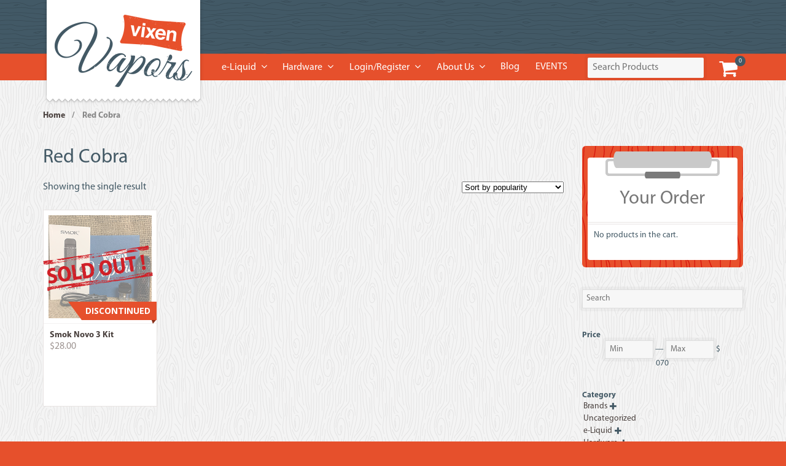

--- FILE ---
content_type: text/html; charset=UTF-8
request_url: https://www.vixenvapors.com/color/red-cobra/
body_size: 22191
content:
<!DOCTYPE html>
<html lang="en-US" class=" ">
<head>

<meta charset="UTF-8">
<meta name="viewport" content="width=device-width, initial-scale=1, maximum-scale=1, user-scalable=no">
<meta name="application-name" content="Vixen Vapors">

<title>Red Cobra | Vixen Vapors</title>
<meta http-equiv="Content-Type" content="text/html; charset=UTF-8" />

<link rel="icon" type="image/vnd.microsoft.icon" href="https://www.vixenvapors.com/wp-content/themes/vixen/images/favicon.ico">
<link rel="shortcut icon" type="image/x-icon" href="https://www.vixenvapors.com/wp-content/themes/vixen/images/favicon.ico">
<link rel="apple-touch-icon" href="https://www.vixenvapors.com/wp-content/themes/vixen/images/apple-touch-icon.png">
<link rel="apple-touch-icon" sizes="57x57" href="https://www.vixenvapors.com/wp-content/themes/vixen/images/apple-touch-icon-57x57.png">
<link rel="apple-touch-icon" sizes="72x72" href="https://www.vixenvapors.com/wp-content/themes/vixen/images/apple-touch-icon-72x72.png">
<link rel="apple-touch-icon" sizes="114x114" href="https://www.vixenvapors.com/wp-content/themes/vixen/images/apple-touch-icon-114x114.png">

<link rel="stylesheet" type="text/css" href="https://www.vixenvapors.com/wp-content/themes/vixen/css/bootstrap-grid.css" media="screen">
<link rel="stylesheet" type="text/css" href="https://www.vixenvapors.com/wp-content/themes/vixen/style.css" media="screen">
<link rel="pingback" href="https://www.vixenvapors.com/xmlrpc.php">



<meta name='robots' content='max-image-preview:large' />
	<style>img:is([sizes="auto" i], [sizes^="auto," i]) { contain-intrinsic-size: 3000px 1500px }</style>
	
<!-- All in One SEO Pack Pro 2.3.7.2 by Michael Torbert of Semper Fi Web Design[244,291] -->
<!-- Debug String: MIIIO1DX0R2NESUNZM0HCANWXJU -->
<meta name="keywords" itemprop="keywords" content="smok novo 3 kit,sleek vape device,compact vape kit,long-lasting battery vape,user-friendly vape,convenient vape device,smok novo 3 vape,uninterrupted vaping,easy-to-use vape kit,elevate vaping experience,smok novo 3 (compact design),long battery life vape,user-friendly vaping device,smok novo 3 kit (elevate experience),ultimate convenience vape" />

			<script>
			(function(i,s,o,g,r,a,m){i['GoogleAnalyticsObject']=r;i[r]=i[r]||function(){
			(i[r].q=i[r].q||[]).push(arguments)},i[r].l=1*new Date();a=s.createElement(o),
			m=s.getElementsByTagName(o)[0];a.async=1;a.src=g;m.parentNode.insertBefore(a,m)
			})(window,document,'script','//www.google-analytics.com/analytics.js','ga');

			ga('create', 'UA-21067949-2', 'auto');
			
			ga('send', 'pageview');
			</script>
<!-- /all in one seo pack pro -->
<link rel='dns-prefetch' href='//fonts.googleapis.com' />
<link rel="alternate" type="application/rss+xml" title="Vixen Vapors &raquo; Feed" href="https://www.vixenvapors.com/feed/" />
<link rel="alternate" type="application/rss+xml" title="Vixen Vapors &raquo; Comments Feed" href="https://www.vixenvapors.com/comments/feed/" />
<link rel="alternate" type="application/rss+xml" title="Vixen Vapors &raquo; Red Cobra Color Feed" href="https://www.vixenvapors.com/color/red-cobra/feed/" />
<script type="text/javascript">
/* <![CDATA[ */
window._wpemojiSettings = {"baseUrl":"https:\/\/s.w.org\/images\/core\/emoji\/16.0.1\/72x72\/","ext":".png","svgUrl":"https:\/\/s.w.org\/images\/core\/emoji\/16.0.1\/svg\/","svgExt":".svg","source":{"concatemoji":"https:\/\/www.vixenvapors.com\/wp-includes\/js\/wp-emoji-release.min.js?ver=6.8.3"}};
/*! This file is auto-generated */
!function(s,n){var o,i,e;function c(e){try{var t={supportTests:e,timestamp:(new Date).valueOf()};sessionStorage.setItem(o,JSON.stringify(t))}catch(e){}}function p(e,t,n){e.clearRect(0,0,e.canvas.width,e.canvas.height),e.fillText(t,0,0);var t=new Uint32Array(e.getImageData(0,0,e.canvas.width,e.canvas.height).data),a=(e.clearRect(0,0,e.canvas.width,e.canvas.height),e.fillText(n,0,0),new Uint32Array(e.getImageData(0,0,e.canvas.width,e.canvas.height).data));return t.every(function(e,t){return e===a[t]})}function u(e,t){e.clearRect(0,0,e.canvas.width,e.canvas.height),e.fillText(t,0,0);for(var n=e.getImageData(16,16,1,1),a=0;a<n.data.length;a++)if(0!==n.data[a])return!1;return!0}function f(e,t,n,a){switch(t){case"flag":return n(e,"\ud83c\udff3\ufe0f\u200d\u26a7\ufe0f","\ud83c\udff3\ufe0f\u200b\u26a7\ufe0f")?!1:!n(e,"\ud83c\udde8\ud83c\uddf6","\ud83c\udde8\u200b\ud83c\uddf6")&&!n(e,"\ud83c\udff4\udb40\udc67\udb40\udc62\udb40\udc65\udb40\udc6e\udb40\udc67\udb40\udc7f","\ud83c\udff4\u200b\udb40\udc67\u200b\udb40\udc62\u200b\udb40\udc65\u200b\udb40\udc6e\u200b\udb40\udc67\u200b\udb40\udc7f");case"emoji":return!a(e,"\ud83e\udedf")}return!1}function g(e,t,n,a){var r="undefined"!=typeof WorkerGlobalScope&&self instanceof WorkerGlobalScope?new OffscreenCanvas(300,150):s.createElement("canvas"),o=r.getContext("2d",{willReadFrequently:!0}),i=(o.textBaseline="top",o.font="600 32px Arial",{});return e.forEach(function(e){i[e]=t(o,e,n,a)}),i}function t(e){var t=s.createElement("script");t.src=e,t.defer=!0,s.head.appendChild(t)}"undefined"!=typeof Promise&&(o="wpEmojiSettingsSupports",i=["flag","emoji"],n.supports={everything:!0,everythingExceptFlag:!0},e=new Promise(function(e){s.addEventListener("DOMContentLoaded",e,{once:!0})}),new Promise(function(t){var n=function(){try{var e=JSON.parse(sessionStorage.getItem(o));if("object"==typeof e&&"number"==typeof e.timestamp&&(new Date).valueOf()<e.timestamp+604800&&"object"==typeof e.supportTests)return e.supportTests}catch(e){}return null}();if(!n){if("undefined"!=typeof Worker&&"undefined"!=typeof OffscreenCanvas&&"undefined"!=typeof URL&&URL.createObjectURL&&"undefined"!=typeof Blob)try{var e="postMessage("+g.toString()+"("+[JSON.stringify(i),f.toString(),p.toString(),u.toString()].join(",")+"));",a=new Blob([e],{type:"text/javascript"}),r=new Worker(URL.createObjectURL(a),{name:"wpTestEmojiSupports"});return void(r.onmessage=function(e){c(n=e.data),r.terminate(),t(n)})}catch(e){}c(n=g(i,f,p,u))}t(n)}).then(function(e){for(var t in e)n.supports[t]=e[t],n.supports.everything=n.supports.everything&&n.supports[t],"flag"!==t&&(n.supports.everythingExceptFlag=n.supports.everythingExceptFlag&&n.supports[t]);n.supports.everythingExceptFlag=n.supports.everythingExceptFlag&&!n.supports.flag,n.DOMReady=!1,n.readyCallback=function(){n.DOMReady=!0}}).then(function(){return e}).then(function(){var e;n.supports.everything||(n.readyCallback(),(e=n.source||{}).concatemoji?t(e.concatemoji):e.wpemoji&&e.twemoji&&(t(e.twemoji),t(e.wpemoji)))}))}((window,document),window._wpemojiSettings);
/* ]]> */
</script>
<style id='wp-emoji-styles-inline-css' type='text/css'>

	img.wp-smiley, img.emoji {
		display: inline !important;
		border: none !important;
		box-shadow: none !important;
		height: 1em !important;
		width: 1em !important;
		margin: 0 0.07em !important;
		vertical-align: -0.1em !important;
		background: none !important;
		padding: 0 !important;
	}
</style>
<link rel='stylesheet' id='wp-block-library-css' href='https://www.vixenvapors.com/wp-includes/css/dist/block-library/style.min.css?ver=6.8.3' type='text/css' media='all' />
<style id='classic-theme-styles-inline-css' type='text/css'>
/*! This file is auto-generated */
.wp-block-button__link{color:#fff;background-color:#32373c;border-radius:9999px;box-shadow:none;text-decoration:none;padding:calc(.667em + 2px) calc(1.333em + 2px);font-size:1.125em}.wp-block-file__button{background:#32373c;color:#fff;text-decoration:none}
</style>
<style id='global-styles-inline-css' type='text/css'>
:root{--wp--preset--aspect-ratio--square: 1;--wp--preset--aspect-ratio--4-3: 4/3;--wp--preset--aspect-ratio--3-4: 3/4;--wp--preset--aspect-ratio--3-2: 3/2;--wp--preset--aspect-ratio--2-3: 2/3;--wp--preset--aspect-ratio--16-9: 16/9;--wp--preset--aspect-ratio--9-16: 9/16;--wp--preset--color--black: #000000;--wp--preset--color--cyan-bluish-gray: #abb8c3;--wp--preset--color--white: #ffffff;--wp--preset--color--pale-pink: #f78da7;--wp--preset--color--vivid-red: #cf2e2e;--wp--preset--color--luminous-vivid-orange: #ff6900;--wp--preset--color--luminous-vivid-amber: #fcb900;--wp--preset--color--light-green-cyan: #7bdcb5;--wp--preset--color--vivid-green-cyan: #00d084;--wp--preset--color--pale-cyan-blue: #8ed1fc;--wp--preset--color--vivid-cyan-blue: #0693e3;--wp--preset--color--vivid-purple: #9b51e0;--wp--preset--gradient--vivid-cyan-blue-to-vivid-purple: linear-gradient(135deg,rgba(6,147,227,1) 0%,rgb(155,81,224) 100%);--wp--preset--gradient--light-green-cyan-to-vivid-green-cyan: linear-gradient(135deg,rgb(122,220,180) 0%,rgb(0,208,130) 100%);--wp--preset--gradient--luminous-vivid-amber-to-luminous-vivid-orange: linear-gradient(135deg,rgba(252,185,0,1) 0%,rgba(255,105,0,1) 100%);--wp--preset--gradient--luminous-vivid-orange-to-vivid-red: linear-gradient(135deg,rgba(255,105,0,1) 0%,rgb(207,46,46) 100%);--wp--preset--gradient--very-light-gray-to-cyan-bluish-gray: linear-gradient(135deg,rgb(238,238,238) 0%,rgb(169,184,195) 100%);--wp--preset--gradient--cool-to-warm-spectrum: linear-gradient(135deg,rgb(74,234,220) 0%,rgb(151,120,209) 20%,rgb(207,42,186) 40%,rgb(238,44,130) 60%,rgb(251,105,98) 80%,rgb(254,248,76) 100%);--wp--preset--gradient--blush-light-purple: linear-gradient(135deg,rgb(255,206,236) 0%,rgb(152,150,240) 100%);--wp--preset--gradient--blush-bordeaux: linear-gradient(135deg,rgb(254,205,165) 0%,rgb(254,45,45) 50%,rgb(107,0,62) 100%);--wp--preset--gradient--luminous-dusk: linear-gradient(135deg,rgb(255,203,112) 0%,rgb(199,81,192) 50%,rgb(65,88,208) 100%);--wp--preset--gradient--pale-ocean: linear-gradient(135deg,rgb(255,245,203) 0%,rgb(182,227,212) 50%,rgb(51,167,181) 100%);--wp--preset--gradient--electric-grass: linear-gradient(135deg,rgb(202,248,128) 0%,rgb(113,206,126) 100%);--wp--preset--gradient--midnight: linear-gradient(135deg,rgb(2,3,129) 0%,rgb(40,116,252) 100%);--wp--preset--font-size--small: 13px;--wp--preset--font-size--medium: 20px;--wp--preset--font-size--large: 36px;--wp--preset--font-size--x-large: 42px;--wp--preset--spacing--20: 0.44rem;--wp--preset--spacing--30: 0.67rem;--wp--preset--spacing--40: 1rem;--wp--preset--spacing--50: 1.5rem;--wp--preset--spacing--60: 2.25rem;--wp--preset--spacing--70: 3.38rem;--wp--preset--spacing--80: 5.06rem;--wp--preset--shadow--natural: 6px 6px 9px rgba(0, 0, 0, 0.2);--wp--preset--shadow--deep: 12px 12px 50px rgba(0, 0, 0, 0.4);--wp--preset--shadow--sharp: 6px 6px 0px rgba(0, 0, 0, 0.2);--wp--preset--shadow--outlined: 6px 6px 0px -3px rgba(255, 255, 255, 1), 6px 6px rgba(0, 0, 0, 1);--wp--preset--shadow--crisp: 6px 6px 0px rgba(0, 0, 0, 1);}:where(.is-layout-flex){gap: 0.5em;}:where(.is-layout-grid){gap: 0.5em;}body .is-layout-flex{display: flex;}.is-layout-flex{flex-wrap: wrap;align-items: center;}.is-layout-flex > :is(*, div){margin: 0;}body .is-layout-grid{display: grid;}.is-layout-grid > :is(*, div){margin: 0;}:where(.wp-block-columns.is-layout-flex){gap: 2em;}:where(.wp-block-columns.is-layout-grid){gap: 2em;}:where(.wp-block-post-template.is-layout-flex){gap: 1.25em;}:where(.wp-block-post-template.is-layout-grid){gap: 1.25em;}.has-black-color{color: var(--wp--preset--color--black) !important;}.has-cyan-bluish-gray-color{color: var(--wp--preset--color--cyan-bluish-gray) !important;}.has-white-color{color: var(--wp--preset--color--white) !important;}.has-pale-pink-color{color: var(--wp--preset--color--pale-pink) !important;}.has-vivid-red-color{color: var(--wp--preset--color--vivid-red) !important;}.has-luminous-vivid-orange-color{color: var(--wp--preset--color--luminous-vivid-orange) !important;}.has-luminous-vivid-amber-color{color: var(--wp--preset--color--luminous-vivid-amber) !important;}.has-light-green-cyan-color{color: var(--wp--preset--color--light-green-cyan) !important;}.has-vivid-green-cyan-color{color: var(--wp--preset--color--vivid-green-cyan) !important;}.has-pale-cyan-blue-color{color: var(--wp--preset--color--pale-cyan-blue) !important;}.has-vivid-cyan-blue-color{color: var(--wp--preset--color--vivid-cyan-blue) !important;}.has-vivid-purple-color{color: var(--wp--preset--color--vivid-purple) !important;}.has-black-background-color{background-color: var(--wp--preset--color--black) !important;}.has-cyan-bluish-gray-background-color{background-color: var(--wp--preset--color--cyan-bluish-gray) !important;}.has-white-background-color{background-color: var(--wp--preset--color--white) !important;}.has-pale-pink-background-color{background-color: var(--wp--preset--color--pale-pink) !important;}.has-vivid-red-background-color{background-color: var(--wp--preset--color--vivid-red) !important;}.has-luminous-vivid-orange-background-color{background-color: var(--wp--preset--color--luminous-vivid-orange) !important;}.has-luminous-vivid-amber-background-color{background-color: var(--wp--preset--color--luminous-vivid-amber) !important;}.has-light-green-cyan-background-color{background-color: var(--wp--preset--color--light-green-cyan) !important;}.has-vivid-green-cyan-background-color{background-color: var(--wp--preset--color--vivid-green-cyan) !important;}.has-pale-cyan-blue-background-color{background-color: var(--wp--preset--color--pale-cyan-blue) !important;}.has-vivid-cyan-blue-background-color{background-color: var(--wp--preset--color--vivid-cyan-blue) !important;}.has-vivid-purple-background-color{background-color: var(--wp--preset--color--vivid-purple) !important;}.has-black-border-color{border-color: var(--wp--preset--color--black) !important;}.has-cyan-bluish-gray-border-color{border-color: var(--wp--preset--color--cyan-bluish-gray) !important;}.has-white-border-color{border-color: var(--wp--preset--color--white) !important;}.has-pale-pink-border-color{border-color: var(--wp--preset--color--pale-pink) !important;}.has-vivid-red-border-color{border-color: var(--wp--preset--color--vivid-red) !important;}.has-luminous-vivid-orange-border-color{border-color: var(--wp--preset--color--luminous-vivid-orange) !important;}.has-luminous-vivid-amber-border-color{border-color: var(--wp--preset--color--luminous-vivid-amber) !important;}.has-light-green-cyan-border-color{border-color: var(--wp--preset--color--light-green-cyan) !important;}.has-vivid-green-cyan-border-color{border-color: var(--wp--preset--color--vivid-green-cyan) !important;}.has-pale-cyan-blue-border-color{border-color: var(--wp--preset--color--pale-cyan-blue) !important;}.has-vivid-cyan-blue-border-color{border-color: var(--wp--preset--color--vivid-cyan-blue) !important;}.has-vivid-purple-border-color{border-color: var(--wp--preset--color--vivid-purple) !important;}.has-vivid-cyan-blue-to-vivid-purple-gradient-background{background: var(--wp--preset--gradient--vivid-cyan-blue-to-vivid-purple) !important;}.has-light-green-cyan-to-vivid-green-cyan-gradient-background{background: var(--wp--preset--gradient--light-green-cyan-to-vivid-green-cyan) !important;}.has-luminous-vivid-amber-to-luminous-vivid-orange-gradient-background{background: var(--wp--preset--gradient--luminous-vivid-amber-to-luminous-vivid-orange) !important;}.has-luminous-vivid-orange-to-vivid-red-gradient-background{background: var(--wp--preset--gradient--luminous-vivid-orange-to-vivid-red) !important;}.has-very-light-gray-to-cyan-bluish-gray-gradient-background{background: var(--wp--preset--gradient--very-light-gray-to-cyan-bluish-gray) !important;}.has-cool-to-warm-spectrum-gradient-background{background: var(--wp--preset--gradient--cool-to-warm-spectrum) !important;}.has-blush-light-purple-gradient-background{background: var(--wp--preset--gradient--blush-light-purple) !important;}.has-blush-bordeaux-gradient-background{background: var(--wp--preset--gradient--blush-bordeaux) !important;}.has-luminous-dusk-gradient-background{background: var(--wp--preset--gradient--luminous-dusk) !important;}.has-pale-ocean-gradient-background{background: var(--wp--preset--gradient--pale-ocean) !important;}.has-electric-grass-gradient-background{background: var(--wp--preset--gradient--electric-grass) !important;}.has-midnight-gradient-background{background: var(--wp--preset--gradient--midnight) !important;}.has-small-font-size{font-size: var(--wp--preset--font-size--small) !important;}.has-medium-font-size{font-size: var(--wp--preset--font-size--medium) !important;}.has-large-font-size{font-size: var(--wp--preset--font-size--large) !important;}.has-x-large-font-size{font-size: var(--wp--preset--font-size--x-large) !important;}
:where(.wp-block-post-template.is-layout-flex){gap: 1.25em;}:where(.wp-block-post-template.is-layout-grid){gap: 1.25em;}
:where(.wp-block-columns.is-layout-flex){gap: 2em;}:where(.wp-block-columns.is-layout-grid){gap: 2em;}
:root :where(.wp-block-pullquote){font-size: 1.5em;line-height: 1.6;}
</style>
<link rel='stylesheet' id='poll-maker-ays-css' href='https://www.vixenvapors.com/wp-content/plugins/poll-maker/public/css/poll-maker-ays-public.css?ver=5.5.2' type='text/css' media='all' />
<style id='woocommerce-inline-inline-css' type='text/css'>
.woocommerce form .form-row .required { visibility: visible; }
</style>
<style id='md-style-inline-css' type='text/css'>
 
</style>
<link rel='stylesheet' id='yith_wcbm_badge_style-css' href='https://www.vixenvapors.com/wp-content/plugins/yith-woocommerce-badge-management-premium/assets/css/frontend.css?ver=1.4.3' type='text/css' media='all' />
<style id='yith_wcbm_badge_style-inline-css' type='text/css'>
.yith-wcbm-badge-189598{ top: 0.53em;bottom: auto;left: auto;right: 0.53em; opacity: 1; }.yith-wcbm-badge-189598 .yith-wcbm-badge__wrap{ -ms-transform: rotateX(0deg) rotateY(0deg) rotateZ(0deg); -webkit-transform: rotateX(0deg) rotateY(0deg) rotateZ(0deg); transform: rotateX(0deg) rotateY(0deg) rotateZ(0deg); }			.yith-wcbm-css-badge-189598{
				color: #ffffff;
				font-family: "Open Sans",sans-serif;
				position:relative;
				box-sizing: border-box;
				position: absolute;
				background-color: transparent;
				width: 65px;
				height: 65px;
				overflow:hidden;
			}
			.yith-wcbm-css-badge-189598 div.yith-wcbm-css-s1{
				position: absolute;
				z-index: 12;
				top:0;
				left:2px;
				border-bottom: 4px solid #8a301a;
				border-left: 3px solid transparent;
				width:10px;
			}

			.yith-wcbm-css-badge-189598 div.yith-wcbm-css-s2{
				position: absolute;
				z-index: 12;
				bottom:2px;
				right:0px;
				border-left: 4px solid #8a301a;
				border-bottom: 3px solid transparent;
				height:10px;
			}

			.yith-wcbm-css-badge-189598 div.yith-wcbm-css-text{
				background: #e6502c;
				font-size: 10px;
				font-weight: bold;
				line-height: 22px;
				position: absolute;
				text-align: center;
				z-index: 14;
				-webkit-transform: rotate(45deg);
			   	-ms-transform: rotate(45deg);
			   	transform: rotate(45deg);
				top: 11px;
				left: -7px;
				width: 100px;
				text-align: center;
			}
			.yith-wcbm-badge-312368{ top: auto;bottom: 0px;left: auto;right: 0px; opacity: 1; }.yith-wcbm-badge-312368 .yith-wcbm-badge__wrap{ -ms-transform: rotateX(0deg) rotateY(0deg) rotateZ(0deg); -webkit-transform: rotateX(0deg) rotateY(0deg) rotateZ(0deg); transform: rotateX(0deg) rotateY(0deg) rotateZ(0deg); }			.yith-wcbm-css-badge-312368{
				color: #FFFFFF;
				font-family: "Open Sans",sans-serif;
				position:relative;
				box-sizing: border-box;
				position: absolute;

				background-color: transparent;
			}
			.yith-wcbm-css-badge-312368 div.yith-wcbm-css-s1{

			}
			.yith-wcbm-css-badge-312368 div.yith-wcbm-css-s1:before{

			}

			.yith-wcbm-css-badge-312368 div.yith-wcbm-css-s2{
				width:22px;
				height:26px;
				display: inline-block;
			}

			.yith-wcbm-css-badge-312368 div.yith-wcbm-css-text{
				background: #e6502c;
				font-family: "Open Sans",sans-serif;
				font-size: 14px;
				font-weight: bold;
				line-height: 30px;
				height: 30px;
				white-space:nowrap;
				padding-right: 10px;
				padding-left: 6px;
				box-sizing: border-box;
				display: inline-block;
				position:relative;
				top:-6px;
			}

			.yith-wcbm-css-badge-312368 div.yith-wcbm-css-text:before{
				content: '';
				width:0;
				height:0;
				border-right: 22px solid #e6502c;
				border-bottom: 30px solid transparent;
				position: absolute;
				top: 0;
				left:-22px;
			}

			.yith-wcbm-css-badge-312368 div.yith-wcbm-css-text:after{
				content: '';
				width:0;
				height:0;
				border-top: 6px solid #8a301a;
				border-right: 5px solid transparent;
				border-left: 2px solid transparent;
				position: absolute;
				right: 1px;
				bottom: -6px;
			}
			.yith-wcbm-badge-312953{ top: 0px;bottom: auto;left: 0px;right: auto; opacity: 1; }.yith-wcbm-badge-312953 .yith-wcbm-badge__wrap{ -ms-transform: rotateX(0deg) rotateY(0deg) rotateZ(0deg); -webkit-transform: rotateX(0deg) rotateY(0deg) rotateZ(0deg); transform: rotateX(0deg) rotateY(0deg) rotateZ(0deg); }			.yith-wcbm-css-badge-312953{
				color: #0a0a0a;
				font-family: "Open Sans",sans-serif;
				position: absolute;
				background-color: transparent;
				overflow: auto;
			}
			.yith-wcbm-css-badge-312953 div.yith-wcbm-css-s1{

			}

			.yith-wcbm-css-badge-312953 div.yith-wcbm-css-s2{

			}

			.yith-wcbm-css-badge-312953 div.yith-wcbm-css-text{
				padding: 6px 8px;
				background: #dd9933;
				font-size: 13px;
				font-weight: bold;
				line-height:13px;
			}
			.yith-wcbm-badge-312453{ top: 0px;bottom: auto;left: auto;right: 0px; opacity: 1; }.yith-wcbm-badge-312453 .yith-wcbm-badge__wrap{ -ms-transform: rotateX(0deg) rotateY(0deg) rotateZ(0deg); -webkit-transform: rotateX(0deg) rotateY(0deg) rotateZ(0deg); transform: rotateX(0deg) rotateY(0deg) rotateZ(0deg); }			.yith-wcbm-css-badge-312453{
				color: #FFFFFF;
				font-family: "Open Sans",sans-serif;
				position:relative;
				box-sizing: border-box;
				position: absolute;
				background-color: transparent;
				width: 65px;
				height: 65px;
				overflow:hidden;
			}
			.yith-wcbm-css-badge-312453 div.yith-wcbm-css-s1{
				position: absolute;
				z-index: 12;
				top:0;
				left:2px;
				border-bottom: 4px solid #840000;
				border-left: 3px solid transparent;
				width:10px;
			}

			.yith-wcbm-css-badge-312453 div.yith-wcbm-css-s2{
				position: absolute;
				z-index: 12;
				bottom:2px;
				right:0px;
				border-left: 4px solid #840000;
				border-bottom: 3px solid transparent;
				height:10px;
			}

			.yith-wcbm-css-badge-312453 div.yith-wcbm-css-text{
				background: #dd0000;
				font-size: 10px;
				font-weight: bold;
				line-height: 22px;
				position: absolute;
				text-align: center;
				z-index: 14;
				-webkit-transform: rotate(45deg);
			   	-ms-transform: rotate(45deg);
			   	transform: rotate(45deg);
				top: 11px;
				left: -7px;
				width: 100px;
				text-align: center;
			}
			.yith-wcbm-badge-293069{ top: calc(50% - 100px);bottom: auto;left: calc(50% - 100px);right: auto; opacity: 0.17; }.yith-wcbm-badge-293069 .yith-wcbm-badge__wrap{ -ms-transform: rotateX(0deg) rotateY(0deg) rotateZ(0deg); -webkit-transform: rotateX(0deg) rotateY(0deg) rotateZ(0deg); transform: rotateX(0deg) rotateY(0deg) rotateZ(0deg); }@media only screen and (max-width: 768px) {
        .yith-wcbm-badge-293069{ -ms-transform: scale(2); -webkit-transform: scale(2); transform: scale(2);transform-origin: center top; }
    }.yith-wcbm-badge-189635{ top: calc(50% - 42px);bottom: auto;left: calc(50% - 100px);right: auto; opacity: 1; }.yith-wcbm-badge-189635 .yith-wcbm-badge__wrap{ -ms-transform: rotateX(0deg) rotateY(0deg) rotateZ(0deg); -webkit-transform: rotateX(0deg) rotateY(0deg) rotateZ(0deg); transform: rotateX(0deg) rotateY(0deg) rotateZ(0deg); }.yith-wcbm-badge-312369{ top: 0px;bottom: auto;left: 0px;right: auto; opacity: 1; }.yith-wcbm-badge-312369 .yith-wcbm-badge__wrap{ -ms-transform: rotateX(0deg) rotateY(0deg) rotateZ(0deg); -webkit-transform: rotateX(0deg) rotateY(0deg) rotateZ(0deg); transform: rotateX(0deg) rotateY(0deg) rotateZ(0deg); }			.yith-wcbm-css-badge-312369{
				color: #ffffff;
				font-family: "Open Sans",sans-serif;
				position:relative;
				box-sizing: border-box;
				position: absolute;

				background-color: transparent;
			}
			.yith-wcbm-css-badge-312369 div.yith-wcbm-css-s1{

			}
			.yith-wcbm-css-badge-312369 div.yith-wcbm-css-s1:before{

			}

			.yith-wcbm-css-badge-312369 div.yith-wcbm-css-s2{
				width:22px;
				height:26px;
				display: inline-block;
			}

			.yith-wcbm-css-badge-312369 div.yith-wcbm-css-text{
				background: #e6502c;
				font-family: "Open Sans",sans-serif;
				font-size: 14px;
				font-weight: bold;
				line-height: 30px;
				height: 30px;
				white-space:nowrap;
				padding-right: 10px;
				padding-left: 6px;
				box-sizing: border-box;
				display: inline-block;
				position:relative;
				top:-6px;
			}

			.yith-wcbm-css-badge-312369 div.yith-wcbm-css-text:before{
				content: '';
				width:0;
				height:0;
				border-right: 22px solid #e6502c;
				border-bottom: 30px solid transparent;
				position: absolute;
				top: 0;
				left:-22px;
			}

			.yith-wcbm-css-badge-312369 div.yith-wcbm-css-text:after{
				content: '';
				width:0;
				height:0;
				border-top: 6px solid #8a301a;
				border-right: 5px solid transparent;
				border-left: 2px solid transparent;
				position: absolute;
				right: 1px;
				bottom: -6px;
			}
			
</style>
<link rel='stylesheet' id='googleFontsOpenSans-css' href='//fonts.googleapis.com/css?family=Open+Sans%3A400%2C600%2C700%2C800%2C300&#038;ver=1.0.0' type='text/css' media='all' />
<link rel='stylesheet' id='woocommerce_prettyPhoto_css-css' href='https://www.vixenvapors.com/wp-content/plugins/woocommerce/assets/css/prettyPhoto.css?ver=3.5.10' type='text/css' media='all' />
<script type="text/javascript" src="https://www.vixenvapors.com/wp-includes/js/jquery/jquery.min.js?ver=3.7.1" id="jquery-core-js"></script>
<script type="text/javascript" src="https://www.vixenvapors.com/wp-includes/js/jquery/jquery-migrate.min.js?ver=3.4.1" id="jquery-migrate-js"></script>
<script type="text/javascript" src="https://www.vixenvapors.com/wp-content/themes/vixen/includes/js/third-party.js?ver=6.8.3" id="third party-js"></script>
<script type="text/javascript" src="https://www.vixenvapors.com/wp-content/themes/vixen/includes/js/general.js?ver=6.8.3" id="general-js"></script>
<link rel="https://api.w.org/" href="https://www.vixenvapors.com/wp-json/" /><link rel="EditURI" type="application/rsd+xml" title="RSD" href="https://www.vixenvapors.com/xmlrpc.php?rsd" />

        <script type="text/javascript">
            var jQueryMigrateHelperHasSentDowngrade = false;

			window.onerror = function( msg, url, line, col, error ) {
				// Break out early, do not processing if a downgrade reqeust was already sent.
				if ( jQueryMigrateHelperHasSentDowngrade ) {
					return true;
                }

				var xhr = new XMLHttpRequest();
				var nonce = 'fe31b4f600';
				var jQueryFunctions = [
					'andSelf',
					'browser',
					'live',
					'boxModel',
					'support.boxModel',
					'size',
					'swap',
					'clean',
					'sub',
                ];
				var match_pattern = /\)\.(.+?) is not a function/;
                var erroredFunction = msg.match( match_pattern );

                // If there was no matching functions, do not try to downgrade.
                if ( null === erroredFunction || typeof erroredFunction !== 'object' || typeof erroredFunction[1] === "undefined" || -1 === jQueryFunctions.indexOf( erroredFunction[1] ) ) {
                    return true;
                }

                // Set that we've now attempted a downgrade request.
                jQueryMigrateHelperHasSentDowngrade = true;

				xhr.open( 'POST', 'https://www.vixenvapors.com/wp-admin/admin-ajax.php' );
				xhr.setRequestHeader( 'Content-Type', 'application/x-www-form-urlencoded' );
				xhr.onload = function () {
					var response,
                        reload = false;

					if ( 200 === xhr.status ) {
                        try {
                        	response = JSON.parse( xhr.response );

                        	reload = response.data.reload;
                        } catch ( e ) {
                        	reload = false;
                        }
                    }

					// Automatically reload the page if a deprecation caused an automatic downgrade, ensure visitors get the best possible experience.
					if ( reload ) {
						location.reload();
                    }
				};

				xhr.send( encodeURI( 'action=jquery-migrate-downgrade-version&_wpnonce=' + nonce ) );

				// Suppress error alerts in older browsers
				return true;
			}
        </script>

		<style type="text/css">dd ul.bulleted {  float:none;clear:both; }</style>
<!-- Theme version -->
<meta name="generator" content="vixen 1.2.10" />
<meta name="generator" content="WooFramework 5.5.5" />

<!-- Always force latest IE rendering engine (even in intranet) & Chrome Frame -->
<meta http-equiv="X-UA-Compatible" content="IE=edge,chrome=1" />

<!--  Mobile viewport scale | Disable user zooming as the layout is optimised -->
<meta name="viewport" content="width=device-width, initial-scale=1, maximum-scale=1">
<!--[if lt IE 9]>
<script src="https://www.vixenvapors.com/wp-content/themes/vixen/includes/js/respond-IE.js"></script>
<![endif]-->
<!--[if lte IE 8]><script src="https://html5shiv.googlecode.com/svn/trunk/html5.js"></script>
<![endif]-->	<noscript><style>.woocommerce-product-gallery{ opacity: 1 !important; }</style></noscript>
	<style type="text/css">.recentcomments a{display:inline !important;padding:0 !important;margin:0 !important;}</style><script>jQuery(function() {
	jQuery('body.home div.widget_recent_comments').parent().off('click');
});</script>		<style type="text/css" id="wp-custom-css">
			article.page-contact-us > section > h4 {
	font-size: 18pt;
}

article.page-about-us .flex-fix {
	overflow: auto;
	display: flex;
	align-items: center;
}

article.page-about-us .flex-left {
	float: left;
}

article.page-about-us .flex-right {
	float: right;
}

article.page-about-us .flex-30 {
	max-width: 30%;
}

article.page-about-us .flex-70 {
	max-width: 70%;
}

article.page-about-us .flex-30 img {
	border: 0;
}

article.page-about-us .flex-left.flex-70 {
	text-align: right;
}

body.tax-product_cat .woocommerce-loop-category__title mark.count {
  display: none;
}

body.tax-product_cat h2.woocommerce-loop-category__title {
  text-align: center !important;
}


.archive-header {
	float: none;
	margin: 0 0 4.618em;
	padding: 0 0 2em;
}

#main > article.page-events > header > h1 {
	display: none;
}

.vape-layout {
  text-align: center;
	margin-top: 20px;
	font-size: 30px;
}

.flavor-q {
  background: #ffffff;
  margin: 50px 0 0 0;
  border-radius: 5px;
  width: 100vw;
	max-height: 100%;
}

.new-item {
  height: auto;
  border-radius: 5px;
  padding: 10px;
}

.main-container {
  display: flex;
  width: 100%;
  max-width: 1600px;
  margin: 0 auto;
  padding: 0 20px;
  box-sizing: border-box;
}

.left-column {
  width: 81%;
  display: flex;
  flex-direction: column;
  justify-content: space-between;
}

.right-column {
  width: 40%;
  display: flex;
  align-items: stretch;
	margin: 6px;
}

.hp-container {
  width: 100%;
}

.blck-container {
  display: flex;
  justify-content: space-between;
  width: 100%;
}

.blck {
  width: 49.5%;
}

.blck img {
  width: auto;
  height: auto;
  border-radius: 20px;
  box-sizing: border-box;
}

.large-aly {
  width: 100%;
  height: calc(100% - (2 * 1px)); /* Match the height of left column (adjust margin-bottom) */
  position: relative;
  top: -2px;
}

.large-aly img {
  width: 100%;
  height: auto;
  max-height: inherit; /* Ensure it fills the parent container */
  object-fit: cover;
  border-radius: 20px;
}

/* Landscape mode (for tablets and smaller desktops) */
@media screen and (max-width: 1024px) and (orientation: landscape) {
  .main-container {
    flex-direction: row;
    padding: 20px;
  }

  .left-column {
    width: 65%;
    margin-right: 5%;
  }

  .right-column {
    width: 30%;
  }

  .blck-container {
    margin-bottom: 20px;
  }

  .blck {
    width: 48%;
    margin-bottom: 20px;
  }

  .large-aly {
    height: 100%;
		margin-top: 20px;
  }
}

/* Portrait mode (for tablets and mobile devices) */
@media screen and (max-width: 1024px) and (orientation: portrait) {
  .main-container {
    flex-direction: column;
    padding: 20px;
  }
	
  .left-column, .right-column {
    width: 100%;
  }

  .blck-container {
    margin-bottom: 10px;
  }

  .blck {
    width: 100%;
    margin-bottom: 20px;
  }
}

@media screen and (orientation: landscape) {
  .right-column {
    display: flex;
    align-items: center;
    justify-content: center;
  }

  .large-aly {
    width: 100%;
    height: auto;
    max-height: 100vh;
    display: flex;
    align-items: center;
    justify-content: center;
    overflow: hidden;
  }

  .large-aly img {
    width: auto;
    height: auto;
    max-width: 100%;
    max-height: 100vh;
    object-fit: contain;
  }
}


/* mobile portrait mode Aly */
@media screen and (max-width: 768px) and (orientation: portrait) {
  .large-aly {
    margin-top: 10px; /* Add spacing above the large block */
    padding: 10px; /* Add padding around the block */
    height: auto; /* Allow height to adjust based on content */
  }

  .large-aly img {
    object-fit: contain; /* Ensure no part of the image is cut off */
    max-width: calc(100% - 20px); /* Account for padding */
    max-height: calc(100vh - 20px); /* Prevent overflow in viewport height */
    margin: auto; /* Center the image within its container */
  }
}

/* Additional adjustments for very small screens */
@media screen and (max-width: 480px) {
  .main-container {
    padding: 10px;
  }

  .blck, .large-aly {
    margin-bottom: 10px;
  }
}

/* for 'our products' */
#main > div.features.row.homepage-feature-mid.clearfix > div > div {
	padding: 0;
	pointer-events: none;
	width: 70%;
	margin: 0 auto;
}

/* for 'our products' image */
#main > div.row.homepage-blog > div img {
	display: block;
	height: auto;
	width: 100%;
}

#content {
	padding-bottom: 0;
}

/* membership page hover effects */
.memSwp1,
.memSwp2 {
  transition: transform 0.5s ease-in-out;
  cursor: pointer;
}


/* membership page hover effects */
.memSwp1:hover,
.memSwp2:hover {
  transform: scale(1.2);
  box-shadow: 0 8px 24px rgba(0,0,0,0.18);
  z-index: 2;
}

/* hover effect */
h2:hover {
  transform: scale(1.05);
}

/*trending now*/
		</style>
		
<!-- Google Webfonts -->
<link href="https://fonts.googleapis.com/css?family=Bree+Serif|Open+Sans:r,i,b,bi|Schoolbell" rel="stylesheet" type="text/css" />
<link href="https://www.vixenvapors.com/wp-content/themes/vixen/styles/default.css" rel="stylesheet" type="text/css" />

<!-- Woo Shortcodes CSS -->
<link href="https://www.vixenvapors.com/wp-content/themes/vixen/functions/css/shortcodes.css" rel="stylesheet" type="text/css" />

<!-- Custom Stylesheet -->
<link href="https://www.vixenvapors.com/wp-content/themes/vixen/css/font-awesome.css" rel="stylesheet" type="text/css" />

</head>

<body class="archive tax-pa_color term-red-cobra term-556 wp-theme-vixen cbp-spmenu-push woocommerce woocommerce-page woocommerce-no-js yith-wcbm-theme-vixen chrome alt-style-default layout-right-content ">

<!-- Mobile push menu -->
<nav class="cbp-spmenu cbp-spmenu-vertical cbp-spmenu-right" id="push-menu">
	<h3>Menu</h3>
	<a href="https://www.vixenvapors.com/">Home</a>
<a href="https://www.vixenvapors.com/account/">My Account</a>
<a href="https://www.vixenvapors.com/products/eliquid/">e-Liquid</a>
<a href="https://www.vixenvapors.com/products/hardware/">Hardware</a>
<a href="https://www.vixenvapors.com/products/brands/">Brands</a>
<a href="https://www.vixenvapors.com/account/track-your-order/">Track My Order</a>
<a href="https://www.vixenvapors.com/about-us/find-a-store/">Find a Store</a>
<a href="https://www.vixenvapors.com/blog/">Blog</a>
<a href="https://www.vixenvapors.com/about-us/shipping-information/">Shipping Information</a>
<a href="https://www.vixenvapors.com/about-us/faq/">FAQ</a>
<a href="https://www.vixenvapors.com/wholesale/">Wholesale Inquiry</a>
<a href="https://www.vixenvapors.com/about-us/">About Us</a>
<a href="https://www.vixenvapors.com/about-us/contact-us/">Contact Us</a>
<a href="https://www.vixenvapors.com/events/">EVENTS</a>
	<ul class="nav wc-nav">
		<li class="search"><form role="search" method="get" id="searchform" action="https://www.vixenvapors.com/" >
    <label class="screen-reader-text" for="s">Search Products:</label>
    <input type="text" autosave="https://www.vixenvapors.com/" class="input-text" placeholder="Search Products" value="" name="s" id="s" />
    <input type="submit" class="button" id="searchsubmit" value="Search" />
    <input type="hidden" name="post_type" value="product" />
    </form></li>	</ul>
</nav>


<div id="wrapper">

<div class="header-container-mobile" id="top">
	<div class="container">
		<a id="logo" href="https://www.vixenvapors.com/" title="">
			<img src="https://www.vixenvapors.com/wp-content/uploads/vixen-logo-tag-1.png" alt="">
		</a>

		<div class="mobile-nav">
			<a id="mobile-menu-trigger">
				<i class="icon-reorder"></i>
			</a><!-- #mobile-menu-trigger -->

			<ul class="nav wc-nav">
				  <li class="cart">
  <a href="https://www.vixenvapors.com/cart/" title="View your shopping cart" class="cart-parent">
  <span class="contents">0</span>  </a>
  </li>
  			</ul>
		</div>
	</div><!-- .container -->
</div><!-- .header-container-mobile -->

<div class="header-container">
	<div class="container">
		<div class="row" style="overflow:visible;">
			<div id="top">
				<nav class="col-md-12" role="navigation">

					<a id="logo" href="https://www.vixenvapors.com/" title="">
						<img src="https://www.vixenvapors.com/wp-content/uploads/vixen-logo-tag-1.png" alt="">
					</a>

					<div class="top-wrapper">

						<div id="testimonials">
													</div><!-- #testimonials -->

						<div class="top-menu-wrapper clearfix">
														<ul id="top-nav" class="nav fl"><li id="menu-item-3094" class="menu-item menu-item-type-taxonomy menu-item-object-product_cat menu-item-has-children menu-item-3094"><a href="https://www.vixenvapors.com/products/eliquid/">e-Liquid</a>
<ul class="sub-menu">
	<li id="menu-item-158098" class="menu-item menu-item-type-taxonomy menu-item-object-product_cat menu-item-has-children menu-item-158098"><a href="https://www.vixenvapors.com/products/eliquid/candy/">Feed Your Sweet Tooth</a>
	<ul class="sub-menu">
		<li id="menu-item-293447" class="menu-item menu-item-type-custom menu-item-object-custom menu-item-293447"><a href="https://www.vixenvapors.com/shop/candy/circus-cotton-candy-e-liquid/">Circus Cotton Candy</a></li>
		<li id="menu-item-293443" class="menu-item menu-item-type-custom menu-item-object-custom menu-item-293443"><a href="https://www.vixenvapors.com/shop/candy/cotton-candy-e-liquid/">Cotton Candy</a></li>
		<li id="menu-item-293444" class="menu-item menu-item-type-custom menu-item-object-custom menu-item-293444"><a href="https://www.vixenvapors.com/shop/candy/grape-bubblegum-e-liquid/">Grape Bubblegum</a></li>
		<li id="menu-item-293448" class="menu-item menu-item-type-custom menu-item-object-custom menu-item-293448"><a href="https://www.vixenvapors.com/shop/candy/pixie-blood-e-liquid/">Pixie Blood™</a></li>
		<li id="menu-item-293430" class="menu-item menu-item-type-custom menu-item-object-custom menu-item-293430"><a href="https://www.vixenvapors.com/shop/eliquid/pixie-dust-e-liquid/">Pixie Dust™</a></li>
		<li id="menu-item-293431" class="menu-item menu-item-type-custom menu-item-object-custom menu-item-293431"><a href="https://www.vixenvapors.com/shop/candy/sweet-tart-e-liquid/">Sweet &#038; Tart</a></li>
		<li id="menu-item-293445" class="menu-item menu-item-type-custom menu-item-object-custom menu-item-293445"><a href="https://www.vixenvapors.com/shop/candy/watermelon-bubblegum-e-liquid/">Watermelon Bubblegum</a></li>
		<li id="menu-item-293446" class="menu-item menu-item-type-custom menu-item-object-custom menu-item-293446"><a href="https://www.vixenvapors.com/shop/candy/wild-pixie-e-liquid/">Wild Pixie™</a></li>
		<li id="menu-item-293449" class="menu-item menu-item-type-custom menu-item-object-custom menu-item-293449"><a href="https://www.vixenvapors.com/shop/candy/zazzles-e-liquid/">Zazzles</a></li>
	</ul>
</li>
	<li id="menu-item-158099" class="menu-item menu-item-type-taxonomy menu-item-object-product_cat menu-item-has-children menu-item-158099"><a href="https://www.vixenvapors.com/products/eliquid/fruity/">Feeling Fruity?</a>
	<ul class="sub-menu">
		<li id="menu-item-293455" class="menu-item menu-item-type-custom menu-item-object-custom menu-item-293455"><a href="https://www.vixenvapors.com/shop/fruity/blueberry-e-liquid/">Blueberry</a></li>
		<li id="menu-item-293453" class="menu-item menu-item-type-custom menu-item-object-custom menu-item-293453"><a href="https://www.vixenvapors.com/shop/fruity/dragon-fruit-e-liquid/">Dragon Fruit</a></li>
		<li id="menu-item-293456" class="menu-item menu-item-type-custom menu-item-object-custom menu-item-293456"><a href="https://www.vixenvapors.com/shop/fruity/green-apple-e-liquid/">Green Apple</a></li>
		<li id="menu-item-293452" class="menu-item menu-item-type-custom menu-item-object-custom menu-item-293452"><a href="https://www.vixenvapors.com/shop/fruity/peach-e-liquid/">Peach</a></li>
		<li id="menu-item-293454" class="menu-item menu-item-type-custom menu-item-object-custom menu-item-293454"><a href="https://www.vixenvapors.com/shop/fruity/pomegranate-e-liquid/">Pomegranate</a></li>
		<li id="menu-item-293451" class="menu-item menu-item-type-custom menu-item-object-custom menu-item-293451"><a href="https://www.vixenvapors.com/shop/fruity/watermelon-e-liquid/">Watermelon</a></li>
		<li id="menu-item-293450" class="menu-item menu-item-type-custom menu-item-object-custom menu-item-293450"><a href="https://www.vixenvapors.com/shop/fruity/wild-cherry-e-liquid/">Wild Cherry</a></li>
	</ul>
</li>
	<li id="menu-item-158108" class="menu-item menu-item-type-taxonomy menu-item-object-product_cat menu-item-has-children menu-item-158108"><a href="https://www.vixenvapors.com/products/eliquid/exotic/">Garden of Eden</a>
	<ul class="sub-menu">
		<li id="menu-item-293458" class="menu-item menu-item-type-custom menu-item-object-custom menu-item-293458"><a href="https://www.vixenvapors.com/shop/exotic/ambrosia-e-liquid/">Ambrosia</a></li>
		<li id="menu-item-293461" class="menu-item menu-item-type-custom menu-item-object-custom menu-item-293461"><a href="https://www.vixenvapors.com/shop/exotic/berry-berry-e-liquid/">Berry Berry</a></li>
		<li id="menu-item-293460" class="menu-item menu-item-type-custom menu-item-object-custom menu-item-293460"><a href="https://www.vixenvapors.com/shop/exotic/brainz-e-liquid/">Brainz™</a></li>
		<li id="menu-item-293462" class="menu-item menu-item-type-custom menu-item-object-custom menu-item-293462"><a href="https://www.vixenvapors.com/shop/exotic/dr-goo-e-liquid/">Dr. Goo™</a></li>
		<li id="menu-item-293459" class="menu-item menu-item-type-custom menu-item-object-custom menu-item-293459"><a href="https://www.vixenvapors.com/shop/exotic/fuzzyberry-e-liquids/">Fuzzyberry</a></li>
		<li id="menu-item-293457" class="menu-item menu-item-type-custom menu-item-object-custom menu-item-293457"><a href="https://www.vixenvapors.com/shop/exotic/heavens-nectar-e-liquid/">Heaven&#8217;s Nectar™</a></li>
	</ul>
</li>
	<li id="menu-item-158096" class="menu-item menu-item-type-taxonomy menu-item-object-product_cat menu-item-has-children menu-item-158096"><a href="https://www.vixenvapors.com/products/eliquid/strawberry/">Strawberry Fields</a>
	<ul class="sub-menu">
		<li id="menu-item-293464" class="menu-item menu-item-type-custom menu-item-object-custom menu-item-293464"><a href="https://www.vixenvapors.com/shop/strawberry/strawberry-e-liquid/">Strawberry</a></li>
		<li id="menu-item-293466" class="menu-item menu-item-type-custom menu-item-object-custom menu-item-293466"><a href="https://www.vixenvapors.com/shop/strawberry/strawberries-cream-e-liquid/">Strawberries &#038; Cream</a></li>
		<li id="menu-item-293467" class="menu-item menu-item-type-custom menu-item-object-custom menu-item-293467"><a href="https://www.vixenvapors.com/shop/strawberry/strawberry-banana-e-liquid/">Strawberry Banana</a></li>
		<li id="menu-item-293468" class="menu-item menu-item-type-custom menu-item-object-custom menu-item-293468"><a href="https://www.vixenvapors.com/shop/strawberry/strawberry-kiwi-e-liquid/">Strawberry Kiwi</a></li>
		<li id="menu-item-293465" class="menu-item menu-item-type-custom menu-item-object-custom menu-item-293465"><a href="https://www.vixenvapors.com/shop/strawberry/strawberry-mango-e-liquid/">Strawberry Mango</a></li>
		<li id="menu-item-293463" class="menu-item menu-item-type-custom menu-item-object-custom menu-item-293463"><a href="https://www.vixenvapors.com/shop/strawberry/tigers-blood-e-liquid/">Tiger&#8217;s Blood™</a></li>
	</ul>
</li>
	<li id="menu-item-158116" class="menu-item menu-item-type-taxonomy menu-item-object-product_cat menu-item-has-children menu-item-158116"><a href="https://www.vixenvapors.com/products/eliquid/goodies/">The Goodies Are Good Enough</a>
	<ul class="sub-menu">
		<li id="menu-item-293515" class="menu-item menu-item-type-custom menu-item-object-custom menu-item-293515"><a href="https://www.vixenvapors.com/shop/eliquid/carousel-crunch-e-liquid/">Carousel Crunch</a></li>
		<li id="menu-item-293513" class="menu-item menu-item-type-custom menu-item-object-custom menu-item-293513"><a href="https://www.vixenvapors.com/shop/eliquid/goodies/french-vanilla-e-liquid/">French Vanilla</a></li>
		<li id="menu-item-293514" class="menu-item menu-item-type-custom menu-item-object-custom menu-item-293514"><a href="https://www.vixenvapors.com/shop/eliquid/goodies/nat-20-e-liquid/">Nat 20</a></li>
		<li id="menu-item-293512" class="menu-item menu-item-type-custom menu-item-object-custom menu-item-293512"><a href="https://www.vixenvapors.com/shop/eliquid/goodies/peaches-and-cream-e-liquid/">Peaches and Cream</a></li>
		<li id="menu-item-293511" class="menu-item menu-item-type-custom menu-item-object-custom menu-item-293511"><a href="https://www.vixenvapors.com/shop/eliquid/goodies/vanilla-bean-ice-cream-e-liquid/">Vanilla Bean Ice Cream</a></li>
		<li id="menu-item-293516" class="menu-item menu-item-type-custom menu-item-object-custom menu-item-293516"><a href="https://www.vixenvapors.com/shop/eliquid/goodies/vanilla-cupcake-e-liquid/">Vanilla Cupcake</a></li>
	</ul>
</li>
	<li id="menu-item-158097" class="menu-item menu-item-type-taxonomy menu-item-object-product_cat menu-item-has-children menu-item-158097"><a href="https://www.vixenvapors.com/products/eliquid/tobacco/">Tobacco</a>
	<ul class="sub-menu">
		<li id="menu-item-293520" class="menu-item menu-item-type-custom menu-item-object-custom menu-item-293520"><a href="https://www.vixenvapors.com/shop/eliquid/tobacco/coumarin-pipe-e-liquid/">Coumarin Pipe</a></li>
		<li id="menu-item-293521" class="menu-item menu-item-type-custom menu-item-object-custom menu-item-293521"><a href="https://www.vixenvapors.com/shop/eliquid/tobacco/french-inhale-e-liquid/">French Inhale™</a></li>
		<li id="menu-item-293522" class="menu-item menu-item-type-custom menu-item-object-custom menu-item-293522"><a href="https://www.vixenvapors.com/shop/eliquid/tobacco/lumberjack-e-liquid/">Lumberjack</a></li>
		<li id="menu-item-293523" class="menu-item menu-item-type-custom menu-item-object-custom menu-item-293523"><a href="https://www.vixenvapors.com/shop/eliquid/tobacco/moon-man-e-liquid/">Moon Man™</a></li>
		<li id="menu-item-293519" class="menu-item menu-item-type-custom menu-item-object-custom menu-item-293519"><a href="https://www.vixenvapors.com/shop/eliquid/tobacco/pompeii-e-liquid/">Pompeii™</a></li>
		<li id="menu-item-293518" class="menu-item menu-item-type-custom menu-item-object-custom menu-item-293518"><a href="https://www.vixenvapors.com/shop/eliquid/tobacco/ry4-e-liquid/">RY4</a></li>
		<li id="menu-item-293517" class="menu-item menu-item-type-custom menu-item-object-custom menu-item-293517"><a href="https://www.vixenvapors.com/shop/eliquid/tobacco/skywalker-e-liquid/">Skywalker™</a></li>
		<li id="menu-item-293524" class="menu-item menu-item-type-custom menu-item-object-custom menu-item-293524"><a href="https://www.vixenvapors.com/shop/eliquid/tobacco/taboo-e-liquid/">Taboo</a></li>
		<li id="menu-item-293525" class="menu-item menu-item-type-custom menu-item-object-custom menu-item-293525"><a href="https://www.vixenvapors.com/shop/eliquid/tobacco/type-o-e-liquid/">Type O-™</a></li>
	</ul>
</li>
	<li id="menu-item-158118" class="menu-item menu-item-type-taxonomy menu-item-object-product_cat menu-item-has-children menu-item-158118"><a href="https://www.vixenvapors.com/products/eliquid/tongue-busters/">Tongue Busters</a>
	<ul class="sub-menu">
		<li id="menu-item-293530" class="menu-item menu-item-type-custom menu-item-object-custom menu-item-293530"><a href="https://www.vixenvapors.com/shop/eliquid/black-licorice-e-liquid/">Black Licorice</a></li>
		<li id="menu-item-293534" class="menu-item menu-item-type-custom menu-item-object-custom menu-item-293534"><a href="https://www.vixenvapors.com/shop/eliquid/tongue-busters/caramel-hazelnut-e-liquid/">Caramel Hazelnut</a></li>
		<li id="menu-item-293532" class="menu-item menu-item-type-custom menu-item-object-custom menu-item-293532"><a href="https://www.vixenvapors.com/shop/eliquid/tongue-busters/cinful-mint-e-liquid/">Cinful Mint</a></li>
		<li id="menu-item-293529" class="menu-item menu-item-type-custom menu-item-object-custom menu-item-293529"><a href="https://www.vixenvapors.com/shop/eliquid/tongue-busters/cinnamon-e-liquid/">Cinnamon</a></li>
		<li id="menu-item-293531" class="menu-item menu-item-type-custom menu-item-object-custom menu-item-293531"><a href="https://www.vixenvapors.com/shop/eliquid/tongue-busters/creme-de-menthe-e-liquid/">Crème de Menthe</a></li>
		<li id="menu-item-293527" class="menu-item menu-item-type-custom menu-item-object-custom menu-item-293527"><a href="https://www.vixenvapors.com/shop/eliquid/tongue-busters/frigid-bits-e-liquid/">Frigid Bits™</a></li>
		<li id="menu-item-293533" class="menu-item menu-item-type-custom menu-item-object-custom menu-item-293533"><a href="https://www.vixenvapors.com/shop/eliquid/tongue-busters/hazelnut-e-liquid/">Hazelnut</a></li>
		<li id="menu-item-293528" class="menu-item menu-item-type-custom menu-item-object-custom menu-item-293528"><a href="https://www.vixenvapors.com/shop/eliquid/tongue-busters/peppermint-e-liquid/">Peppermint</a></li>
		<li id="menu-item-293535" class="menu-item menu-item-type-custom menu-item-object-custom menu-item-293535"><a href="https://www.vixenvapors.com/shop/eliquid/tongue-busters/rh-candy-cane-e-liquid/">RH Candy Cane™</a></li>
		<li id="menu-item-293526" class="menu-item menu-item-type-custom menu-item-object-custom menu-item-293526"><a href="https://www.vixenvapors.com/shop/eliquid/zom-b-gone-e-liquid/">Zom ‘B’ Gone™</a></li>
	</ul>
</li>
	<li id="menu-item-158109" class="menu-item menu-item-type-taxonomy menu-item-object-product_cat menu-item-has-children menu-item-158109"><a href="https://www.vixenvapors.com/products/eliquid/beverages/">Quench Your Thirst</a>
	<ul class="sub-menu">
		<li id="menu-item-293541" class="menu-item menu-item-type-custom menu-item-object-custom menu-item-293541"><a href="https://www.vixenvapors.com/shop/eliquid/beverages/cheranimo-e-liquid/">Cheranimo</a></li>
		<li id="menu-item-293536" class="menu-item menu-item-type-custom menu-item-object-custom menu-item-293536"><a href="https://www.vixenvapors.com/shop/eliquid/beverages/clearwater-eliquid/">Clearwater</a></li>
		<li id="menu-item-293538" class="menu-item menu-item-type-custom menu-item-object-custom menu-item-293538"><a href="https://www.vixenvapors.com/shop/eliquid/beverages/heavens-colada-e-liquid/">Heaven’s Colada™</a></li>
		<li id="menu-item-293539" class="menu-item menu-item-type-custom menu-item-object-custom menu-item-293539"><a href="https://www.vixenvapors.com/shop/eliquid/beverages/ocean-breeze-e-liquid/">Ocean Breeze™</a></li>
		<li id="menu-item-293537" class="menu-item menu-item-type-custom menu-item-object-custom menu-item-293537"><a href="https://www.vixenvapors.com/shop/eliquid/beverages/pina-colada-e-liquid/">Piña Colada</a></li>
		<li id="menu-item-293542" class="menu-item menu-item-type-custom menu-item-object-custom menu-item-293542"><a href="https://www.vixenvapors.com/shop/eliquid/beverages/pop-hop/">Pop Hop</a></li>
		<li id="menu-item-293540" class="menu-item menu-item-type-custom menu-item-object-custom menu-item-293540"><a href="https://www.vixenvapors.com/shop/eliquid/beverages/rebel-energy-e-liquid/">Rebel Energy</a></li>
	</ul>
</li>
	<li id="menu-item-158477" class="menu-item menu-item-type-post_type menu-item-object-product menu-item-158477"><a href="https://www.vixenvapors.com/shop/eliquid/unflavored/unflavored-e-liquid/">Unflavored e-Liquid</a></li>
	<li id="menu-item-182549" class="menu-item menu-item-type-taxonomy menu-item-object-product_cat menu-item-182549"><a href="https://www.vixenvapors.com/products/disposables/">Disposable</a></li>
	<li id="menu-item-158125" class="menu-item menu-item-type-taxonomy menu-item-object-product_cat menu-item-158125"><a href="https://www.vixenvapors.com/products/eliquid/diy/">DIY</a></li>
</ul>
</li>
<li id="menu-item-3060" class="menu-item menu-item-type-taxonomy menu-item-object-product_cat menu-item-has-children menu-item-3060"><a href="https://www.vixenvapors.com/products/hardware/">Hardware</a>
<ul class="sub-menu">
	<li id="menu-item-293432" class="menu-item menu-item-type-custom menu-item-object-custom menu-item-has-children menu-item-293432"><a href="https://www.vixenvapors.com/products/brands/">Brands</a>
	<ul class="sub-menu">
		<li id="menu-item-293433" class="menu-item menu-item-type-custom menu-item-object-custom menu-item-293433"><a href="https://www.vixenvapors.com/products/brands/aspire/">Aspire</a></li>
		<li id="menu-item-293434" class="menu-item menu-item-type-custom menu-item-object-custom menu-item-293434"><a href="https://www.vixenvapors.com/products/brands/eleaf/">Eleaf</a></li>
		<li id="menu-item-293435" class="menu-item menu-item-type-custom menu-item-object-custom menu-item-293435"><a href="https://www.vixenvapors.com/products/brands/geekvape/">GEEKVAPE</a></li>
		<li id="menu-item-293436" class="menu-item menu-item-type-custom menu-item-object-custom menu-item-293436"><a href="https://www.vixenvapors.com/products/brands/innokin/">Innokin</a></li>
		<li id="menu-item-293437" class="menu-item menu-item-type-custom menu-item-object-custom menu-item-293437"><a href="https://www.vixenvapors.com/products/brands/joyetech/">Joyetech</a></li>
		<li id="menu-item-306847" class="menu-item menu-item-type-custom menu-item-object-custom menu-item-306847"><a href="https://www.vixenvapors.com/products/brands/freemax/">Freemax</a></li>
		<li id="menu-item-293438" class="menu-item menu-item-type-custom menu-item-object-custom menu-item-293438"><a href="https://www.vixenvapors.com/products/brands/kangertech/">KangerTech</a></li>
		<li id="menu-item-293439" class="menu-item menu-item-type-custom menu-item-object-custom menu-item-293439"><a href="https://www.vixenvapors.com/products/brands/sigelei/">Sigelei</a></li>
		<li id="menu-item-293440" class="menu-item menu-item-type-custom menu-item-object-custom menu-item-293440"><a href="https://www.vixenvapors.com/products/brands/smok/">SMOK</a></li>
		<li id="menu-item-293441" class="menu-item menu-item-type-custom menu-item-object-custom menu-item-293441"><a href="https://www.vixenvapors.com/products/brands/uwell/">Uwell</a></li>
		<li id="menu-item-293442" class="menu-item menu-item-type-custom menu-item-object-custom menu-item-293442"><a href="https://www.vixenvapors.com/products/brands/voopoo/">VooPoo</a></li>
	</ul>
</li>
	<li id="menu-item-3087" class="menu-item menu-item-type-taxonomy menu-item-object-product_cat menu-item-3087"><a href="https://www.vixenvapors.com/products/hardware/accessories/">Accessories</a></li>
	<li id="menu-item-306480" class="menu-item menu-item-type-taxonomy menu-item-object-product_cat menu-item-306480"><a href="https://www.vixenvapors.com/products/hardware/drip-tips/">Drip Tips</a></li>
	<li id="menu-item-158424" class="menu-item menu-item-type-taxonomy menu-item-object-product_cat menu-item-158424"><a href="https://www.vixenvapors.com/products/hardware/aio-pod-systems/">AIO &amp; Pod Systems</a></li>
	<li id="menu-item-3077" class="menu-item menu-item-type-taxonomy menu-item-object-product_cat menu-item-3077"><a href="https://www.vixenvapors.com/products/hardware/chargers/">Chargers</a></li>
	<li id="menu-item-158409" class="menu-item menu-item-type-taxonomy menu-item-object-product_cat menu-item-158409"><a href="https://www.vixenvapors.com/products/hardware/ego-style-batteries/">eGo Batteries</a></li>
	<li id="menu-item-3071" class="menu-item menu-item-type-taxonomy menu-item-object-product_cat menu-item-3071"><a href="https://www.vixenvapors.com/products/hardware/mods/">Mods</a></li>
	<li id="menu-item-158126" class="menu-item menu-item-type-taxonomy menu-item-object-product_cat menu-item-158126"><a href="https://www.vixenvapors.com/products/hardware/mod-batteries/">Reachargeable Batteries</a></li>
	<li id="menu-item-158408" class="menu-item menu-item-type-taxonomy menu-item-object-product_cat menu-item-158408"><a href="https://www.vixenvapors.com/products/hardware/replacement-parts/">Replacement Coils</a></li>
	<li id="menu-item-158419" class="menu-item menu-item-type-taxonomy menu-item-object-product_cat menu-item-158419"><a href="https://www.vixenvapors.com/products/hardware/replacement-glass/">Replacement Glass</a></li>
	<li id="menu-item-158454" class="menu-item menu-item-type-taxonomy menu-item-object-product_cat menu-item-158454"><a href="https://www.vixenvapors.com/products/hardware/replacement-pods/">Replacement Pods</a></li>
	<li id="menu-item-3063" class="menu-item menu-item-type-taxonomy menu-item-object-product_cat menu-item-3063"><a href="https://www.vixenvapors.com/products/hardware/tanks/">Tanks</a></li>
	<li id="menu-item-158464" class="menu-item menu-item-type-taxonomy menu-item-object-product_cat menu-item-158464"><a href="https://www.vixenvapors.com/products/hardware/merchandise/">Merchandise</a></li>
</ul>
</li>
<li id="menu-item-2927" class="nmr-logged-out menu-item menu-item-type-post_type menu-item-object-page menu-item-has-children menu-item-2927"><a href="https://www.vixenvapors.com/account/">Login/Register</a>
<ul class="sub-menu">
	<li id="menu-item-3028" class="nmr-logged-out menu-item menu-item-type-post_type menu-item-object-page menu-item-3028"><a href="https://www.vixenvapors.com/account/">Login/Register</a></li>
	<li id="menu-item-5244" class="nmr-logged-out menu-item menu-item-type-custom menu-item-object-custom menu-item-5244"><a href="/account/lost-password/">Lost Password</a></li>
	<li id="menu-item-2928" class="menu-item menu-item-type-post_type menu-item-object-page menu-item-2928"><a href="https://www.vixenvapors.com/account/track-your-order/">Track My Order</a></li>
</ul>
</li>
<li id="menu-item-33" class="menu-item menu-item-type-post_type menu-item-object-page menu-item-has-children menu-item-33"><a href="https://www.vixenvapors.com/about-us/">About Us</a>
<ul class="sub-menu">
	<li id="menu-item-2838" class="menu-item menu-item-type-post_type menu-item-object-page menu-item-2838"><a href="https://www.vixenvapors.com/about-us/find-a-store/">Find a Store</a></li>
	<li id="menu-item-305293" class="menu-item menu-item-type-custom menu-item-object-custom menu-item-305293"><a href="https://www.vixenvapors.com/members">Members</a></li>
	<li id="menu-item-17425" class="menu-item menu-item-type-post_type menu-item-object-page menu-item-17425"><a href="https://www.vixenvapors.com/get-sponsored/">Get Sponsored</a></li>
	<li id="menu-item-47" class="menu-item menu-item-type-post_type menu-item-object-page menu-item-47"><a href="https://www.vixenvapors.com/about-us/terms-conditions/">Terms &#038; Conditions</a></li>
	<li id="menu-item-48" class="menu-item menu-item-type-post_type menu-item-object-page menu-item-48"><a href="https://www.vixenvapors.com/about-us/returns-cancellations/">Returns and Cancellations</a></li>
	<li id="menu-item-49" class="menu-item menu-item-type-post_type menu-item-object-page menu-item-49"><a href="https://www.vixenvapors.com/about-us/shipping-information/">Shipping Information</a></li>
	<li id="menu-item-219220" class="menu-item menu-item-type-post_type menu-item-object-page menu-item-219220"><a href="https://www.vixenvapors.com/wholesale/">Wholesale</a></li>
	<li id="menu-item-288878" class="menu-item menu-item-type-post_type menu-item-object-page menu-item-288878"><a href="https://www.vixenvapors.com/about-us/faq/">FAQ</a></li>
	<li id="menu-item-97" class="menu-item menu-item-type-post_type menu-item-object-page menu-item-privacy-policy menu-item-97"><a rel="privacy-policy" href="https://www.vixenvapors.com/about-us/privacy-policy/">Privacy Policy</a></li>
	<li id="menu-item-102" class="menu-item menu-item-type-post_type menu-item-object-page menu-item-102"><a href="https://www.vixenvapors.com/about-us/contact-us/">Contact Us</a></li>
</ul>
</li>
<li id="menu-item-11754" class="menu-item menu-item-type-taxonomy menu-item-object-category menu-item-11754"><a href="https://www.vixenvapors.com/blog/">Blog</a></li>
<li id="menu-item-298506" class="menu-item menu-item-type-post_type menu-item-object-page menu-item-298506"><a href="https://www.vixenvapors.com/events/">EVENTS</a></li>
</ul>														<ul class="nav wc-nav"><li class="search"><form role="search" method="get" id="searchform" action="https://www.vixenvapors.com/" >
    <label class="screen-reader-text" for="s">Search Products:</label>
    <input type="text" autosave="https://www.vixenvapors.com/" class="input-text" placeholder="Search Products" value="" name="s" id="s" />
    <input type="submit" class="button" id="searchsubmit" value="Search" />
    <input type="hidden" name="post_type" value="product" />
    </form></li>  <li class="cart">
  <a href="https://www.vixenvapors.com/cart/" title="View your shopping cart" class="cart-parent">
  <span class="contents">0</span>  </a>
  </li>
  </ul>						</div><!-- .top-menu-wrapper -->

					</div><!-- .top-wrapper -->

				</nav>
							</div><!-- /#top -->

		</div><!-- .row -->
	</div><!-- .container -->
</div><!-- .header-container -->


	    <!-- #content Starts -->
        <div class="content-container">
      <div class="container">

        <div id="content" class="row">

              <!-- #main Starts -->
              <div class="col-md-12">
                <section id="breadcrumbs"><div class="breadcrumb breadcrumbs woo-breadcrumbs"><div class="breadcrumb-trail"><a href="https://www.vixenvapors.com" title="Vixen Vapors" rel="home" class="trail-begin">Home</a> <span class="sep">/</span> <span class="trail-end">Red Cobra</span></div></div></section><!--/#breadcrumbs -->              </div>

              <div id="main" class="col-lg-9 col-md-8">

      <header class="woocommerce-products-header">
			<h1 class="woocommerce-products-header__title page-title">Red Cobra</h1>
	
	</header>
<div class="woocommerce-notices-wrapper"></div><p class="woocommerce-result-count">
	Showing the single result</p>
<form class="woocommerce-ordering" method="get">
	<select name="orderby" class="orderby">
					<option value="popularity"  selected='selected'>Sort by popularity</option>
					<option value="rating" >Sort by average rating</option>
					<option value="date" >Sort by latest</option>
					<option value="price" >Sort by price: low to high</option>
					<option value="price-desc" >Sort by price: high to low</option>
			</select>
	<input type="hidden" name="paged" value="1" />
	</form>
<ul class="products columns-4">
<li class="post-205992 product type-product status-publish has-post-thumbnail product_cat-aio-pod-systems product-smok-novo-3-kit first outofstock taxable shipping-taxable purchasable product-type-variable">
	<a href="https://www.vixenvapors.com/shop/hardware/aio-pod-systems/smok-novo-3-kit/" class="woocommerce-LoopProduct-link woocommerce-loop-product__link"><div class='container-image-and-badge   container-image-and-badge-189635'><img width="300" height="300" src="https://www.vixenvapors.com/wp-content/uploads/Black-Novo.jpg" class="attachment-woocommerce_thumbnail size-woocommerce_thumbnail" alt="" decoding="async" fetchpriority="high" srcset="https://www.vixenvapors.com/wp-content/uploads/Black-Novo.jpg 300w, https://www.vixenvapors.com/wp-content/uploads/Black-Novo-150x150.jpg 150w, https://www.vixenvapors.com/wp-content/uploads/Black-Novo-32x32.jpg 32w, https://www.vixenvapors.com/wp-content/uploads/Black-Novo-100x100.jpg 100w" sizes="(max-width: 300px) 100vw, 300px" />        <div class='yith-wcbm-badge yith-wcbm-badge-189635 yith-wcbm-badge--on-product-205992 yith-wcbm-badge--anchor-point-top-right yith-wcbm-badge-image'  data-position='{&quot;top&quot;:&quot;calc(50% - 42px)&quot;,&quot;bottom&quot;:&quot;auto&quot;,&quot;left&quot;:&quot;calc(50% - 100px)&quot;,&quot;right&quot;:&quot;auto&quot;}'>
            <div class='yith-wcbm-badge__wrap'>
                <img src="//www.vixenvapors.com/wp-content/uploads/2020/08/sold-out.png" alt="" />            </div><!--yith-wcbm-badge__wrap-->
        </div><!--yith-wcbm-badge-->
        

        <div class="yith-wcbm-badge yith-wcbm-badge-312368 yith-wcbm-badge--on-product-205992 yith-wcbm-badge--anchor-point-bottom-right yith-wcbm-badge-css yith-wcbm-css-badge-312368"  data-position='{&quot;top&quot;:&quot;auto&quot;,&quot;bottom&quot;:0,&quot;left&quot;:&quot;auto&quot;,&quot;right&quot;:0}'>
            <div class='yith-wcbm-badge__wrap'>
                <div class="yith-wcbm-css-s1"></div>
                <div class="yith-wcbm-css-s2"></div>
                <div class="yith-wcbm-css-text">
                    <div class="yith-wcbm-badge-text">DISCONTINUED</div>
                </div>
            </div><!--yith-wcbm-badge__wrap-->
        </div>
        

</div><!--container-image-and-badge--><h2 class="woocommerce-loop-product__title">Smok Novo 3 Kit</h2>
	<span class="price"><span class="woocommerce-Price-amount amount"><span class="woocommerce-Price-currencySymbol">&#36;</span>28.00</span></span>
</a></li>
</ul>

      </div><!-- /#main -->
          <aside id="sidebar" class="col-lg-3 col-md-4">
	
		<div class="primary">
		<div id="woocommerce_widget_cart-2" class="widget woocommerce widget_shopping_cart"><h3>Your Order</h3><div class="widget_shopping_cart_content"></div></div><div id="woocommerce_product_search_filter_widget-2" class="widget widget_woocommerce_product_search_filter_widget"><div id="product-filter-search-0" class="product-search product-filter product-search-filter-search" style=""><div class="product-search-form"><form id="product-filter-search-form-0" class="product-search-form " action="https://www.vixenvapors.com/shop/page/3/?orderway=desc" method="get"><input id="product-filter-field-0" name="ixwpss" type="text" class="product-filter-field" placeholder="Search" autocomplete="off" value=""/><input type="hidden" name="title" value="1"/><input type="hidden" name="excerpt" value="1"/><input type="hidden" name="content" value="1"/><input type="hidden" name="categories" value="1"/><input type="hidden" name="attributes" value="1"/><input type="hidden" name="tags" value="1"/><input type="hidden" name="sku" value="1"/><noscript><button type="submit">Search</button></noscript><span class="product-search-filter-search-clear" style="display:none">Clear</span></form></div><div id="product-filter-results-0" class="product-filter-results"></div></div><script type="text/javascript">document.getElementById("product-filter-field-0").disabled = true;document.addEventListener( "DOMContentLoaded", function() {if ( typeof jQuery !== "undefined" ) {if ( typeof jQuery().typeWatch !== "undefined" ) {jQuery("#product-filter-field-0").typeWatch( {callback: function (value) { ixwpsf.productFilter(value, {field:"#product-filter-field-0",breadcrumb:".woocommerce-breadcrumb",header:".woocommerce-products-header",products:".products",product:".product",info:".woocommerce-info",ordering:".woocommerce-ordering",pagination:".woocommerce-pagination",count:".woocommerce-result-count"}, {title:1,excerpt:1,content:1,categories:1,attributes:1,tags:1,sku:1,updateAddressBar:true,updateDocumentTitle:false}); },wait: 500,highlight: true,captureLength: 1} );jQuery("#product-filter-field-0").on("input", function() {var query = jQuery(this).val();if ((query.length < 1) && (jQuery.trim(query) == "")) {ixwpsf.productFilter("", {field:"#product-filter-field-0",breadcrumb:".woocommerce-breadcrumb",header:".woocommerce-products-header",products:".products",product:".product",info:".woocommerce-info",ordering:".woocommerce-ordering",pagination:".woocommerce-pagination",count:".woocommerce-result-count"}, {title:1,excerpt:1,content:1,categories:1,attributes:1,tags:1,sku:1,updateAddressBar:true,updateDocumentTitle:false});}} );jQuery("#product-filter-field-0").on("ixTermFilter", function(e,term,taxonomy,action,origin_id) {var query = jQuery(this).val();switch( action ) {case "replace":case "add":case "remove":break;default:action = "replace";}ixwpsf.productFilter(query, {field:"#product-filter-field-0",breadcrumb:".woocommerce-breadcrumb",header:".woocommerce-products-header",products:".products",product:".product",info:".woocommerce-info",ordering:".woocommerce-ordering",pagination:".woocommerce-pagination",count:".woocommerce-result-count"}, jQuery.extend({},{title:1,excerpt:1,content:1,categories:1,attributes:1,tags:1,sku:1,updateAddressBar:true,updateDocumentTitle:false},{term:term,taxonomy:taxonomy,action:action,origin_id:origin_id}));} );jQuery("#product-filter-field-0").on("ixPriceFilter", function(e,min_price,max_price) {var query = jQuery(this).val();ixwpsf.productFilter(query, {field:"#product-filter-field-0",breadcrumb:".woocommerce-breadcrumb",header:".woocommerce-products-header",products:".products",product:".product",info:".woocommerce-info",ordering:".woocommerce-ordering",pagination:".woocommerce-pagination",count:".woocommerce-result-count"}, jQuery.extend({},{title:1,excerpt:1,content:1,categories:1,attributes:1,tags:1,sku:1,updateAddressBar:true,updateDocumentTitle:false},{min_price:min_price,max_price:max_price}));} );jQuery("#product-filter-field-0").on("ixExtraFilter", function(e,extras) {var query = jQuery(this).val();ixwpsf.productFilter(query, {field:"#product-filter-field-0",breadcrumb:".woocommerce-breadcrumb",header:".woocommerce-products-header",products:".products",product:".product",info:".woocommerce-info",ordering:".woocommerce-ordering",pagination:".woocommerce-pagination",count:".woocommerce-result-count"}, jQuery.extend({},{title:1,excerpt:1,content:1,categories:1,attributes:1,tags:1,sku:1,updateAddressBar:true,updateDocumentTitle:false},extras));} );jQuery("#product-filter-field-0").on("ixFilterReset", function(e) {var query = jQuery(this).val();ixwpsf.productFilter(query, {field:"#product-filter-field-0",breadcrumb:".woocommerce-breadcrumb",header:".woocommerce-products-header",products:".products",product:".product",info:".woocommerce-info",ordering:".woocommerce-ordering",pagination:".woocommerce-pagination",count:".woocommerce-result-count"}, jQuery.extend({},{title:1,excerpt:1,content:1,categories:1,attributes:1,tags:1,sku:1,updateAddressBar:true,updateDocumentTitle:false},{reset:true,reset_url:"https://www.vixenvapors.com/shop/page/3/?orderway=desc"}));} );} else {if ( typeof console !== "undefined" && typeof console.log !== "undefined" ) { document.getElementById("product-filter-field-0").disabled = false;console.log("A conflict is preventing required resources to be loaded.");}}}} );</script></div><div id="woocommerce_product_search_filter_price_widget-2" class="widget widget_woocommerce_product_search_filter_price_widget"><div id="product-search-filter-price-0" class="product-search-filter-price  show-slider  show-fields  hide-submit"><div class="product-search-filter-price-heading" id="product-search-filter-price-heading-0">Price</div><script type="text/javascript">document.addEventListener( "DOMContentLoaded", function() {if ( typeof jQuery !== "undefined" ) {if ( typeof wps_price_slider !== "undefined" ) {wps_price_slider.create( "#product-search-filter-price-slider-0", 0, 70, 0, 0, 0 );}}} );</script><form id="product-search-filter-price-form-0" class="product-search-filter-price-form" action="https://www.vixenvapors.com/shop/page/3/?orderway=desc" method="get"><span class="min-max-fields"><input id="product-search-filter-min-price-0" class="product-search-filter-price-field product-search-filter-min-price" type="text" name="min_price" value="" placeholder="Min" autocomplete="off"/> &mdash; <input id="product-search-filter-max-price-0" class="product-search-filter-price-field product-search-filter-max-price" type="text" name="max_price" value="" placeholder="Max" autocomplete="off"/><span class="product-search-filter-price-currency-symbol">&nbsp;&#036;</span></span><input type="hidden" name="ixwpsp" value="1"/><noscript><button class="button" type="submit">Go</button></noscript><div id="product-search-filter-price-slider-0" class="product-search-filter-price-slider" data-min_price="0" data-max_price="70" data-precision="0"><div class="slider-min-max"><span class="slider-min"></span><span class="slider-min-max-separator">&ndash;</span><span class="slider-max"></span></div><span class="slider-limit-min">0</span><span class="slider-limit-max">70</span></div><span class="product-search-filter-price-clear" style="display:none">Clear</span><input type="hidden" name="orderway" value="desc" /></form></div><script type="text/javascript">document.getElementById("product-search-filter-min-price-0").disabled = true;document.getElementById("product-search-filter-max-price-0").disabled = true;document.addEventListener( "DOMContentLoaded", function() {if ( typeof jQuery !== "undefined" ) {if ( typeof jQuery().typeWatch !== "undefined" ) {jQuery(".product-search-filter-price-field").typeWatch( {callback: function (value) {var min_price = jQuery(this).parent().find(".product-search-filter-min-price").first().val().trim(),max_price = jQuery(this).parent().find(".product-search-filter-max-price").first().val().trim();if ( min_price !== "" ) {min_price = parseFloat( min_price );if ( isNaN( min_price ) ) {min_price = "";}jQuery(this).parent().find(".product-search-filter-min-price").first().val( min_price )}if ( max_price !== "" ) {max_price = parseFloat( max_price );if ( isNaN( max_price ) ) {max_price = "";}jQuery(this).parent().find(".product-search-filter-max-price").first().val( max_price )}if ( typeof jQuery().slider !== "undefined" ) {var slider = jQuery( this ).parent().find( ".product-search-filter-price-slider" );if ( slider.length > 0 ) {var min = slider.slider( "option", "min" ),max = slider.slider( "option", "max" );if ( min_price !== "" )  {min = Math.max( Math.floor( min_price ), min );}if ( max_price !== "" )  {max = Math.min( Math.ceil( max_price ), max );}slider.slider( "option", "values", [min, max] );}}jQuery(".product-filter-field").first().trigger( "ixPriceFilter", [min_price, max_price] );},wait: 500,highlight: true,captureLength: 0} );} else {if ( typeof console !== "undefined" && typeof console.log !== "undefined" ) {document.getElementById("product-search-filter-min-price-0").disabled = false;document.getElementById("product-search-filter-max-price-0").disabled = false;console.log("A conflict is preventing required resources to be loaded.");}}}} );</script></div><div id="woocommerce_product_search_filter_category_widget-2" class="widget widget_woocommerce_product_search_filter_category_widget"><div id="product-search-filter-category-0" class="product-search-filter-terms " data-multiple=""><div class="product-search-filter-terms-heading product-search-filter-category-heading" id="product-search-filter-category-heading-0">Category</div><ul class="product-categories product-search-filter-items product-search-filter-category product-search-filter-product_cat style-list hide-thumbnails show-names product-search-filter-toggle product-search-filter-toggle-widget"><li data-term="693" data-taxonomy="product_cat" class="cat-item cat-item-693 product-search-product_cat-filter-item product-search-attribute-filter-item cat-parent expandable auto-expand auto-retract"><a href="https://www.vixenvapors.com/products/brands/"><span class="term-name">Brands</span></a><span class="term-expander"><span class="expand">&#xf067;</span><span class="retract">&#xf068;</span></span><ul class="children"><li data-term="694" data-taxonomy="product_cat" class="cat-item cat-item-694 product-search-product_cat-filter-item product-search-attribute-filter-item"><a href="https://www.vixenvapors.com/products/brands/smok/"><span class="term-name">SMOK</span></a></li>
</ul></li>
<li data-term="352" data-taxonomy="product_cat" class="cat-item cat-item-352 product-search-product_cat-filter-item product-search-attribute-filter-item"><a href="https://www.vixenvapors.com/products/uncategorized/"><span class="term-name">Uncategorized</span></a></li>
<li data-term="14" data-taxonomy="product_cat" class="cat-item cat-item-14 product-search-product_cat-filter-item product-search-attribute-filter-item cat-parent expandable auto-expand auto-retract"><a href="https://www.vixenvapors.com/products/eliquid/"><span class="term-name">e-Liquid</span></a><span class="term-expander"><span class="expand">&#xf067;</span><span class="retract">&#xf068;</span></span><ul class="children"><li data-term="450" data-taxonomy="product_cat" class="cat-item cat-item-450 product-search-product_cat-filter-item product-search-attribute-filter-item"><a href="https://www.vixenvapors.com/products/eliquid/diy/"><span class="term-name">DIY</span></a></li>
<li data-term="451" data-taxonomy="product_cat" class="cat-item cat-item-451 product-search-product_cat-filter-item product-search-attribute-filter-item"><a href="https://www.vixenvapors.com/products/eliquid/candy/"><span class="term-name">Feed Your Sweet Tooth</span></a></li>
<li data-term="452" data-taxonomy="product_cat" class="cat-item cat-item-452 product-search-product_cat-filter-item product-search-attribute-filter-item"><a href="https://www.vixenvapors.com/products/eliquid/fruity/"><span class="term-name">Feeling Fruity?</span></a></li>
<li data-term="453" data-taxonomy="product_cat" class="cat-item cat-item-453 product-search-product_cat-filter-item product-search-attribute-filter-item"><a href="https://www.vixenvapors.com/products/eliquid/exotic/"><span class="term-name">Garden of Eden</span></a></li>
<li data-term="454" data-taxonomy="product_cat" class="cat-item cat-item-454 product-search-product_cat-filter-item product-search-attribute-filter-item"><a href="https://www.vixenvapors.com/products/eliquid/beverages/"><span class="term-name">Quench Your Thirst</span></a></li>
<li data-term="455" data-taxonomy="product_cat" class="cat-item cat-item-455 product-search-product_cat-filter-item product-search-attribute-filter-item"><a href="https://www.vixenvapors.com/products/eliquid/strawberry/"><span class="term-name">Strawberry Fields</span></a></li>
<li data-term="456" data-taxonomy="product_cat" class="cat-item cat-item-456 product-search-product_cat-filter-item product-search-attribute-filter-item"><a href="https://www.vixenvapors.com/products/eliquid/goodies/"><span class="term-name">The Goodies Are Good Enough</span></a></li>
<li data-term="457" data-taxonomy="product_cat" class="cat-item cat-item-457 product-search-product_cat-filter-item product-search-attribute-filter-item"><a href="https://www.vixenvapors.com/products/eliquid/tobacco/"><span class="term-name">Tobacco</span></a></li>
<li data-term="458" data-taxonomy="product_cat" class="cat-item cat-item-458 product-search-product_cat-filter-item product-search-attribute-filter-item"><a href="https://www.vixenvapors.com/products/eliquid/tongue-busters/"><span class="term-name">Tongue Busters</span></a></li>
<li data-term="459" data-taxonomy="product_cat" class="cat-item cat-item-459 product-search-product_cat-filter-item product-search-attribute-filter-item"><a href="https://www.vixenvapors.com/products/eliquid/unflavored/"><span class="term-name">Unflavored</span></a></li>
</ul></li>
<li data-term="15" data-taxonomy="product_cat" class="cat-item cat-item-15 product-search-product_cat-filter-item product-search-attribute-filter-item cat-parent expandable auto-expand auto-retract"><a href="https://www.vixenvapors.com/products/hardware/"><span class="term-name">Hardware</span></a><span class="term-expander"><span class="expand">&#xf067;</span><span class="retract">&#xf068;</span></span><ul class="children"><li data-term="475" data-taxonomy="product_cat" class="cat-item cat-item-475 product-search-product_cat-filter-item product-search-attribute-filter-item"><a href="https://www.vixenvapors.com/products/hardware/drip-tips/"><span class="term-name">Drip Tips</span></a></li>
<li data-term="467" data-taxonomy="product_cat" class="cat-item cat-item-467 product-search-product_cat-filter-item product-search-attribute-filter-item"><a href="https://www.vixenvapors.com/products/hardware/aio-pod-systems/"><span class="term-name">AIO &amp; Pod Systems</span></a></li>
<li data-term="443" data-taxonomy="product_cat" class="cat-item cat-item-443 product-search-product_cat-filter-item product-search-attribute-filter-item"><a href="https://www.vixenvapors.com/products/hardware/ego-style-batteries/"><span class="term-name">eGo Batteries</span></a></li>
<li data-term="448" data-taxonomy="product_cat" class="cat-item cat-item-448 product-search-product_cat-filter-item product-search-attribute-filter-item"><a href="https://www.vixenvapors.com/products/hardware/merchandise/"><span class="term-name">Merchandise</span></a></li>
<li data-term="449" data-taxonomy="product_cat" class="cat-item cat-item-449 product-search-product_cat-filter-item product-search-attribute-filter-item"><a href="https://www.vixenvapors.com/products/hardware/mod-batteries/"><span class="term-name">Reachargeable Batteries</span></a></li>
<li data-term="445" data-taxonomy="product_cat" class="cat-item cat-item-445 product-search-product_cat-filter-item product-search-attribute-filter-item"><a href="https://www.vixenvapors.com/products/hardware/replacement-parts/"><span class="term-name">Replacement Coils</span></a></li>
<li data-term="466" data-taxonomy="product_cat" class="cat-item cat-item-466 product-search-product_cat-filter-item product-search-attribute-filter-item"><a href="https://www.vixenvapors.com/products/hardware/replacement-glass/"><span class="term-name">Replacement Glass</span></a></li>
<li data-term="468" data-taxonomy="product_cat" class="cat-item cat-item-468 product-search-product_cat-filter-item product-search-attribute-filter-item"><a href="https://www.vixenvapors.com/products/hardware/replacement-pods/"><span class="term-name">Replacement Pods</span></a></li>
<li data-term="132" data-taxonomy="product_cat" class="cat-item cat-item-132 product-search-product_cat-filter-item product-search-attribute-filter-item"><a href="https://www.vixenvapors.com/products/hardware/tanks/"><span class="term-name">Tanks</span></a></li>
<li data-term="123" data-taxonomy="product_cat" class="cat-item cat-item-123 product-search-product_cat-filter-item product-search-attribute-filter-item"><a href="https://www.vixenvapors.com/products/hardware/mods/"><span class="term-name">Mods</span></a></li>
<li data-term="70" data-taxonomy="product_cat" class="cat-item cat-item-70 product-search-product_cat-filter-item product-search-attribute-filter-item"><a href="https://www.vixenvapors.com/products/hardware/chargers/"><span class="term-name">Chargers</span></a></li>
<li data-term="124" data-taxonomy="product_cat" class="cat-item cat-item-124 product-search-product_cat-filter-item product-search-attribute-filter-item"><a href="https://www.vixenvapors.com/products/hardware/accessories/"><span class="term-name">Accessories</span></a></li>
</ul></li>
</ul></div><script type="text/javascript">document.addEventListener( "DOMContentLoaded", function() {if ( typeof jQuery !== "undefined" ) {if ( typeof ixwpsf !== "undefined" && typeof ixwpsf.taxonomy !== "undefined" ) {ixwpsf.taxonomy.push({taxonomy:"product_cat",multiple:false,filter:true,show:"set",origin_id:"product-search-filter-category-0"});}}} );</script></div><div id="woocommerce_product_search_filter_rating_widget-2" class="widget widget_woocommerce_product_search_filter_rating_widget"><div id="product-search-filter-rating-0" class="product-search-filter-extras product-search-filter-rating  "><div class="product-search-filter-rating-heading product-search-filter-extras-heading" id="product-search-filter-rating-heading-0">Rating</div><form id="product-search-filter-rating-form-0" class="product-search-filter-extras-form product-search-filter-rating-form" action="https://www.vixenvapors.com/shop/page/3/?orderway=desc" method="get"><input type="hidden" name="ixwpse" value="1"/><input type="hidden" name="rating" value="0" /><ul class="rating-filter-options"><li class=" rating-not-selected "><a title="Rated 5 Stars" data-rating="5" class="product-search-filter-extra rating-filter-option   rating-not-selected " href="https://www.vixenvapors.com/shop/page/3/?orderway=desc&#038;ixwpse=1&#038;rating=5"><span class="rating-filter-star-rating rating-5"></span></a></li><li class=" rating-not-selected "><a title="Rated 4 Stars &amp; Up" data-rating="4" class="product-search-filter-extra rating-filter-option   rating-not-selected " href="https://www.vixenvapors.com/shop/page/3/?orderway=desc&#038;ixwpse=1&#038;rating=4"><span class="rating-filter-star-rating rating-4">&amp; Up</span></a></li><li class=" rating-not-selected "><a title="Rated 3 Stars &amp; Up" data-rating="3" class="product-search-filter-extra rating-filter-option   rating-not-selected " href="https://www.vixenvapors.com/shop/page/3/?orderway=desc&#038;ixwpse=1&#038;rating=3"><span class="rating-filter-star-rating rating-3">&amp; Up</span></a></li><li class=" rating-not-selected "><a title="Rated 2 Stars &amp; Up" data-rating="2" class="product-search-filter-extra rating-filter-option   rating-not-selected " href="https://www.vixenvapors.com/shop/page/3/?orderway=desc&#038;ixwpse=1&#038;rating=2"><span class="rating-filter-star-rating rating-2">&amp; Up</span></a></li><li class=" rating-not-selected "><a title="Rated 1 Star &amp; Up" data-rating="1" class="product-search-filter-extra rating-filter-option   rating-not-selected " href="https://www.vixenvapors.com/shop/page/3/?orderway=desc&#038;ixwpse=1&#038;rating=1"><span class="rating-filter-star-rating rating-1">&amp; Up</span></a></li></ul></form></div></div><div id="woocommerce_product_search_filter_sale_widget-2" class="widget widget_woocommerce_product_search_filter_sale_widget"><div id="product-search-filter-sale-0" class="product-search-filter-extras product-search-filter-sale "><div class="product-search-filter-sale-heading product-search-filter-extras-heading" id="product-search-filter-sale-heading-0">Sale</div><form id="product-search-filter-sale-form-0" class="product-search-filter-extras-form product-search-filter-sale-form" action="https://www.vixenvapors.com/shop/page/3/?orderway=desc" method="get"><input type="hidden" name="ixwpse" value="1"/><label><input id="product-search-filter-on-sale-0" class="product-search-filter-extra product-search-filter-on-sale " type="checkbox" name="on_sale" value="1"  /><a class="product-search-filter-extra product-search-filter-on-sale " href="https://www.vixenvapors.com/shop/page/3/?orderway=desc&#038;ixwpse=1&#038;on_sale=1">On Sale</a></label></form></div></div><div id="woocommerce_product_search_filter_tag_widget-2" class="widget widget_woocommerce_product_search_filter_tag_widget"><div id="product-search-filter-tag-0" class="product-search-filter-terms " data-multiple=""><div class="product-search-filter-terms-heading product-search-filter-tag-heading" id="product-search-filter-tag-heading-0">Tag</div><div class="tagcloud product-tags product-search-filter-items product-search-filter-tag product-search-filter-product_tag style-inline hide-thumbnails show-names product-search-filter-toggle product-search-filter-toggle-widget"><a href="https://www.vixenvapors.com/product-tag/check-language/"  data-term="533"  class="tag-cloud-link tag-link-533 product-search-product_tag-filter-item  tag-link-position-1" style=";"  aria-label="check-language (3 products)"><span class="term-name">check-language</span></a>
<a href="https://www.vixenvapors.com/product-tag/flagship/"  data-term="510"  class="tag-cloud-link tag-link-510 product-search-product_tag-filter-item  tag-link-position-2" style=";"  aria-label="flagship (1 product)"><span class="term-name">flagship</span></a>
<a href="https://www.vixenvapors.com/product-tag/incompatible/"  data-term="78"  class="tag-cloud-link tag-link-78 product-search-product_tag-filter-item  tag-link-position-3" style=";"  aria-label="incompatible (5 products)"><span class="term-name">incompatible</span></a>
<a href="https://www.vixenvapors.com/product-tag/more-info/"  data-term="530"  class="tag-cloud-link tag-link-530 product-search-product_tag-filter-item  tag-link-position-4" style=";"  aria-label="more-info (1 product)"><span class="term-name">more-info</span></a>
<a href="https://www.vixenvapors.com/product-tag/no-compatibility/"  data-term="536"  class="tag-cloud-link tag-link-536 product-search-product_tag-filter-item  tag-link-position-5" style=";"  aria-label="no-compatibility (2 products)"><span class="term-name">no-compatibility</span></a>
<a href="https://www.vixenvapors.com/product-tag/no-contents/"  data-term="518"  class="tag-cloud-link tag-link-518 product-search-product_tag-filter-item  tag-link-position-6" style=";"  aria-label="no-contents (2 products)"><span class="term-name">no-contents</span></a>
<a href="https://www.vixenvapors.com/product-tag/no-description/"  data-term="516"  class="tag-cloud-link tag-link-516 product-search-product_tag-filter-item  tag-link-position-7" style=";"  aria-label="no-description (2 products)"><span class="term-name">no-description</span></a>
<a href="https://www.vixenvapors.com/product-tag/no-features/"  data-term="517"  class="tag-cloud-link tag-link-517 product-search-product_tag-filter-item  tag-link-position-8" style=";"  aria-label="no-features (2 products)"><span class="term-name">no-features</span></a>
<a href="https://www.vixenvapors.com/product-tag/recoil/"  data-term="511"  class="tag-cloud-link tag-link-511 product-search-product_tag-filter-item  tag-link-position-9" style=";"  aria-label="recoil (3 products)"><span class="term-name">recoil</span></a>
<a href="https://www.vixenvapors.com/product-tag/reduce-images/"  data-term="529"  class="tag-cloud-link tag-link-529 product-search-product_tag-filter-item  tag-link-position-10" style=";"  aria-label="reduce-images (1 product)"><span class="term-name">reduce-images</span></a></div></div><script type="text/javascript">document.addEventListener( "DOMContentLoaded", function() {if ( typeof jQuery !== "undefined" ) {if ( typeof ixwpsf !== "undefined" && typeof ixwpsf.taxonomy !== "undefined" ) {ixwpsf.taxonomy.push({taxonomy:"product_tag",multiple:false,filter:true,show:"set",origin_id:"product-search-filter-tag-0"});}}} );</script></div><div id="woocommerce_product_search_filter_attribute_widget-2" class="widget widget_woocommerce_product_search_filter_attribute_widget"><div id="product-search-filter-attribute-0" class="product-search-filter-terms " data-multiple=""><div class="product-search-filter-terms-heading product-search-filter-attribute-heading" id="product-search-filter-attribute-heading-0">Color</div><ul class="product-attribute product-search-filter-items product-search-filter-attribute product-search-filter-pa_color style-list hide-thumbnails show-names product-search-filter-toggle product-search-filter-toggle-widget"><li data-term="796" data-taxonomy="pa_color" class="attribute-item pa_color-item attribute-item pa_color-item-796 product-search-pa_color-filter-item product-search-attribute-filter-item"><a href="https://www.vixenvapors.com/color/glacier-green/"><span class="term-name">Glacier Green</span></a></li>
<li data-term="711" data-taxonomy="pa_color" class="attribute-item pa_color-item attribute-item pa_color-item-711 product-search-pa_color-filter-item product-search-attribute-filter-item"><a href="https://www.vixenvapors.com/color/carbon-fiber-black/"><span class="term-name">Carbon Fiber Black</span></a></li>
<li data-term="721" data-taxonomy="pa_color" class="attribute-item pa_color-item attribute-item pa_color-item-721 product-search-pa_color-filter-item product-search-attribute-filter-item"><a href="https://www.vixenvapors.com/color/pink-black/"><span class="term-name">Pink Black</span></a></li>
<li data-term="720" data-taxonomy="pa_color" class="attribute-item pa_color-item attribute-item pa_color-item-720 product-search-pa_color-filter-item product-search-attribute-filter-item"><a href="https://www.vixenvapors.com/color/black-gunmetal-leather/"><span class="term-name">Black Gunmetal Leather</span></a></li>
<li data-term="719" data-taxonomy="pa_color" class="attribute-item pa_color-item attribute-item pa_color-item-719 product-search-pa_color-filter-item product-search-attribute-filter-item"><a href="https://www.vixenvapors.com/color/white-leather/"><span class="term-name">White Leather</span></a></li>
<li data-term="718" data-taxonomy="pa_color" class="attribute-item pa_color-item attribute-item pa_color-item-718 product-search-pa_color-filter-item product-search-attribute-filter-item"><a href="https://www.vixenvapors.com/color/cyan-blue-leather/"><span class="term-name">Cyan Blue Leather</span></a></li>
<li data-term="717" data-taxonomy="pa_color" class="attribute-item pa_color-item attribute-item pa_color-item-717 product-search-pa_color-filter-item product-search-attribute-filter-item"><a href="https://www.vixenvapors.com/color/matte-black-leather/"><span class="term-name">Matte Black Leather</span></a></li>
<li data-term="716" data-taxonomy="pa_color" class="attribute-item pa_color-item attribute-item pa_color-item-716 product-search-pa_color-filter-item product-search-attribute-filter-item"><a href="https://www.vixenvapors.com/color/silver-red/"><span class="term-name">Silver Red</span></a></li>
<li data-term="715" data-taxonomy="pa_color" class="attribute-item pa_color-item attribute-item pa_color-item-715 product-search-pa_color-filter-item product-search-attribute-filter-item"><a href="https://www.vixenvapors.com/color/metal-stainless-steel/"><span class="term-name">Metal Stainless Steel</span></a></li>
<li data-term="714" data-taxonomy="pa_color" class="attribute-item pa_color-item attribute-item pa_color-item-714 product-search-pa_color-filter-item product-search-attribute-filter-item"><a href="https://www.vixenvapors.com/color/carbon-fiber-silver/"><span class="term-name">Carbon Fiber Silver</span></a></li>
<li data-term="713" data-taxonomy="pa_color" class="attribute-item pa_color-item attribute-item pa_color-item-713 product-search-pa_color-filter-item product-search-attribute-filter-item"><a href="https://www.vixenvapors.com/color/carbon-fiber-purple/"><span class="term-name">Carbon Fiber Purple</span></a></li>
<li data-term="712" data-taxonomy="pa_color" class="attribute-item pa_color-item attribute-item pa_color-item-712 product-search-pa_color-filter-item product-search-attribute-filter-item"><a href="https://www.vixenvapors.com/color/carbon-fiber-blue/"><span class="term-name">Carbon Fiber Blue</span></a></li>
<li data-term="667" data-taxonomy="pa_color" class="attribute-item pa_color-item attribute-item pa_color-item-667 product-search-pa_color-filter-item product-search-attribute-filter-item"><a href="https://www.vixenvapors.com/color/stainless-steel/"><span class="term-name">Stainless Steel</span></a></li>
<li data-term="758" data-taxonomy="pa_color" class="attribute-item pa_color-item attribute-item pa_color-item-758 product-search-pa_color-filter-item product-search-attribute-filter-item"><a href="https://www.vixenvapors.com/color/red-blue-2/"><span class="term-name">Red Blue</span></a></li>
<li data-term="658" data-taxonomy="pa_color" class="attribute-item pa_color-item attribute-item pa_color-item-658 product-search-pa_color-filter-item product-search-attribute-filter-item"><a href="https://www.vixenvapors.com/color/transparent-black/"><span class="term-name">Transparent Black</span></a></li>
<li data-term="657" data-taxonomy="pa_color" class="attribute-item pa_color-item attribute-item pa_color-item-657 product-search-pa_color-filter-item product-search-attribute-filter-item"><a href="https://www.vixenvapors.com/color/transparent/"><span class="term-name">Transparent</span></a></li>
<li data-term="646" data-taxonomy="pa_color" class="attribute-item pa_color-item attribute-item pa_color-item-646 product-search-pa_color-filter-item product-search-attribute-filter-item"><a href="https://www.vixenvapors.com/color/titanium/"><span class="term-name">Titanium</span></a></li>
<li data-term="645" data-taxonomy="pa_color" class="attribute-item pa_color-item attribute-item pa_color-item-645 product-search-pa_color-filter-item product-search-attribute-filter-item"><a href="https://www.vixenvapors.com/color/turquoise-green/"><span class="term-name">Turquoise Green</span></a></li>
<li data-term="644" data-taxonomy="pa_color" class="attribute-item pa_color-item attribute-item pa_color-item-644 product-search-pa_color-filter-item product-search-attribute-filter-item"><a href="https://www.vixenvapors.com/color/cobalt-blue/"><span class="term-name">Cobalt Blue</span></a></li>
<li data-term="643" data-taxonomy="pa_color" class="attribute-item pa_color-item attribute-item pa_color-item-643 product-search-pa_color-filter-item product-search-attribute-filter-item"><a href="https://www.vixenvapors.com/color/gradient-violet/"><span class="term-name">Gradient Violet</span></a></li>
<li data-term="642" data-taxonomy="pa_color" class="attribute-item pa_color-item attribute-item pa_color-item-642 product-search-pa_color-filter-item product-search-attribute-filter-item"><a href="https://www.vixenvapors.com/color/violet-purple/"><span class="term-name">Violet Purple</span></a></li>
<li data-term="641" data-taxonomy="pa_color" class="attribute-item pa_color-item attribute-item pa_color-item-641 product-search-pa_color-filter-item product-search-attribute-filter-item"><a href="https://www.vixenvapors.com/color/sky-blue/"><span class="term-name">Sky Blue</span></a></li>
<li data-term="640" data-taxonomy="pa_color" class="attribute-item pa_color-item attribute-item pa_color-item-640 product-search-pa_color-filter-item product-search-attribute-filter-item"><a href="https://www.vixenvapors.com/color/rose-pink/"><span class="term-name">Rose Pink</span></a></li>
<li data-term="639" data-taxonomy="pa_color" class="attribute-item pa_color-item attribute-item pa_color-item-639 product-search-pa_color-filter-item product-search-attribute-filter-item"><a href="https://www.vixenvapors.com/color/sakura/"><span class="term-name">Sakura</span></a></li>
<li data-term="638" data-taxonomy="pa_color" class="attribute-item pa_color-item attribute-item pa_color-item-638 product-search-pa_color-filter-item product-search-attribute-filter-item"><a href="https://www.vixenvapors.com/color/crystal-blue/"><span class="term-name">Crystal Blue</span></a></li>
<li data-term="757" data-taxonomy="pa_color" class="attribute-item pa_color-item attribute-item pa_color-item-757 product-search-pa_color-filter-item product-search-attribute-filter-item"><a href="https://www.vixenvapors.com/color/mystic-nebula/"><span class="term-name">Mystic Nebula</span></a></li>
<li data-term="759" data-taxonomy="pa_color" class="attribute-item pa_color-item attribute-item pa_color-item-759 product-search-pa_color-filter-item product-search-attribute-filter-item"><a href="https://www.vixenvapors.com/color/blue-whisper/"><span class="term-name">Blue Whisper</span></a></li>
<li data-term="636" data-taxonomy="pa_color" class="attribute-item pa_color-item attribute-item pa_color-item-636 product-search-pa_color-filter-item product-search-attribute-filter-item"><a href="https://www.vixenvapors.com/color/lavendar/"><span class="term-name">Lavendar</span></a></li>
<li data-term="784" data-taxonomy="pa_color" class="attribute-item pa_color-item attribute-item pa_color-item-784 product-search-pa_color-filter-item product-search-attribute-filter-item"><a href="https://www.vixenvapors.com/color/purple-pink/"><span class="term-name">Purple Pink</span></a></li>
<li data-term="795" data-taxonomy="pa_color" class="attribute-item pa_color-item attribute-item pa_color-item-795 product-search-pa_color-filter-item product-search-attribute-filter-item"><a href="https://www.vixenvapors.com/color/aurora-rainbow/"><span class="term-name">Aurora Rainbow</span></a></li>
<li data-term="794" data-taxonomy="pa_color" class="attribute-item pa_color-item attribute-item pa_color-item-794 product-search-pa_color-filter-item product-search-attribute-filter-item"><a href="https://www.vixenvapors.com/color/turbo-red/"><span class="term-name">Turbo Red</span></a></li>
<li data-term="793" data-taxonomy="pa_color" class="attribute-item pa_color-item attribute-item pa_color-item-793 product-search-pa_color-filter-item product-search-attribute-filter-item"><a href="https://www.vixenvapors.com/color/matte-white/"><span class="term-name">Matte White</span></a></li>
<li data-term="792" data-taxonomy="pa_color" class="attribute-item pa_color-item attribute-item pa_color-item-792 product-search-pa_color-filter-item product-search-attribute-filter-item"><a href="https://www.vixenvapors.com/color/cyan/"><span class="term-name">Cyan</span></a></li>
<li data-term="791" data-taxonomy="pa_color" class="attribute-item pa_color-item attribute-item pa_color-item-791 product-search-pa_color-filter-item product-search-attribute-filter-item"><a href="https://www.vixenvapors.com/color/black-red/"><span class="term-name">Black Red</span></a></li>
<li data-term="790" data-taxonomy="pa_color" class="attribute-item pa_color-item attribute-item pa_color-item-790 product-search-pa_color-filter-item product-search-attribute-filter-item"><a href="https://www.vixenvapors.com/color/vinca-blue/"><span class="term-name">Vinca Blue</span></a></li>
<li data-term="789" data-taxonomy="pa_color" class="attribute-item pa_color-item attribute-item pa_color-item-789 product-search-pa_color-filter-item product-search-attribute-filter-item"><a href="https://www.vixenvapors.com/color/green-purple/"><span class="term-name">Green Purple</span></a></li>
<li data-term="788" data-taxonomy="pa_color" class="attribute-item pa_color-item attribute-item pa_color-item-788 product-search-pa_color-filter-item product-search-attribute-filter-item"><a href="https://www.vixenvapors.com/color/purple-mist/"><span class="term-name">Purple Mist</span></a></li>
<li data-term="786" data-taxonomy="pa_color" class="attribute-item pa_color-item attribute-item pa_color-item-786 product-search-pa_color-filter-item product-search-attribute-filter-item"><a href="https://www.vixenvapors.com/color/black-armor/"><span class="term-name">Black Armor</span></a></li>
<li data-term="785" data-taxonomy="pa_color" class="attribute-item pa_color-item attribute-item pa_color-item-785 product-search-pa_color-filter-item product-search-attribute-filter-item"><a href="https://www.vixenvapors.com/color/fluid-black-grey/"><span class="term-name">Fluid Black Grey</span></a></li>
<li data-term="783" data-taxonomy="pa_color" class="attribute-item pa_color-item attribute-item pa_color-item-783 product-search-pa_color-filter-item product-search-attribute-filter-item"><a href="https://www.vixenvapors.com/color/silver-carbon-fiber/"><span class="term-name">Silver Carbon Fiber</span></a></li>
<li data-term="760" data-taxonomy="pa_color" class="attribute-item pa_color-item attribute-item pa_color-item-760 product-search-pa_color-filter-item product-search-attribute-filter-item"><a href="https://www.vixenvapors.com/color/starry-night/"><span class="term-name">Starry Night</span></a></li>
<li data-term="782" data-taxonomy="pa_color" class="attribute-item pa_color-item attribute-item pa_color-item-782 product-search-pa_color-filter-item product-search-attribute-filter-item"><a href="https://www.vixenvapors.com/color/starlight-silver/"><span class="term-name">Starlight Silver</span></a></li>
<li data-term="781" data-taxonomy="pa_color" class="attribute-item pa_color-item attribute-item pa_color-item-781 product-search-pa_color-filter-item product-search-attribute-filter-item"><a href="https://www.vixenvapors.com/color/polar-green/"><span class="term-name">Polar Green</span></a></li>
<li data-term="780" data-taxonomy="pa_color" class="attribute-item pa_color-item attribute-item pa_color-item-780 product-search-pa_color-filter-item product-search-attribute-filter-item"><a href="https://www.vixenvapors.com/color/polar-black/"><span class="term-name">Polar Black</span></a></li>
<li data-term="779" data-taxonomy="pa_color" class="attribute-item pa_color-item attribute-item pa_color-item-779 product-search-pa_color-filter-item product-search-attribute-filter-item"><a href="https://www.vixenvapors.com/color/polar-purple/"><span class="term-name">Polar Purple</span></a></li>
<li data-term="778" data-taxonomy="pa_color" class="attribute-item pa_color-item attribute-item pa_color-item-778 product-search-pa_color-filter-item product-search-attribute-filter-item"><a href="https://www.vixenvapors.com/color/gem-blue/"><span class="term-name">Gem Blue</span></a></li>
<li data-term="777" data-taxonomy="pa_color" class="attribute-item pa_color-item attribute-item pa_color-item-777 product-search-pa_color-filter-item product-search-attribute-filter-item"><a href="https://www.vixenvapors.com/color/cement-gray/"><span class="term-name">Cement Gray</span></a></li>
<li data-term="776" data-taxonomy="pa_color" class="attribute-item pa_color-item attribute-item pa_color-item-776 product-search-pa_color-filter-item product-search-attribute-filter-item"><a href="https://www.vixenvapors.com/color/fiber-black/"><span class="term-name">Fiber Black</span></a></li>
<li data-term="775" data-taxonomy="pa_color" class="attribute-item pa_color-item attribute-item pa_color-item-775 product-search-pa_color-filter-item product-search-attribute-filter-item"><a href="https://www.vixenvapors.com/color/lilac-purple/"><span class="term-name">Lilac Purple</span></a></li>
<li data-term="774" data-taxonomy="pa_color" class="attribute-item pa_color-item attribute-item pa_color-item-774 product-search-pa_color-filter-item product-search-attribute-filter-item"><a href="https://www.vixenvapors.com/color/monet-blue/"><span class="term-name">Monet Blue</span></a></li>
<li data-term="762" data-taxonomy="pa_color" class="attribute-item pa_color-item attribute-item pa_color-item-762 product-search-pa_color-filter-item product-search-attribute-filter-item"><a href="https://www.vixenvapors.com/color/white-armor/"><span class="term-name">White Amor</span></a></li>
<li data-term="761" data-taxonomy="pa_color" class="attribute-item pa_color-item attribute-item pa_color-item-761 product-search-pa_color-filter-item product-search-attribute-filter-item"><a href="https://www.vixenvapors.com/color/stellar-white/"><span class="term-name">Stellar White</span></a></li>
<li data-term="637" data-taxonomy="pa_color" class="attribute-item pa_color-item attribute-item pa_color-item-637 product-search-pa_color-filter-item product-search-attribute-filter-item"><a href="https://www.vixenvapors.com/color/crystal-purple/"><span class="term-name">Crystal Purple</span></a></li>
<li data-term="635" data-taxonomy="pa_color" class="attribute-item pa_color-item attribute-item pa_color-item-635 product-search-pa_color-filter-item product-search-attribute-filter-item"><a href="https://www.vixenvapors.com/color/grey/"><span class="term-name">Grey</span></a></li>
<li data-term="499" data-taxonomy="pa_color" class="attribute-item pa_color-item attribute-item pa_color-item-499 product-search-pa_color-filter-item product-search-attribute-filter-item"><a href="https://www.vixenvapors.com/color/red-blue/"><span class="term-name">Red &amp; Blue</span></a></li>
<li data-term="473" data-taxonomy="pa_color" class="attribute-item pa_color-item attribute-item pa_color-item-473 product-search-pa_color-filter-item product-search-attribute-filter-item"><a href="https://www.vixenvapors.com/color/chinoiserie/"><span class="term-name">Chinoiserie</span></a></li>
<li data-term="555" data-taxonomy="pa_color" class="attribute-item pa_color-item attribute-item pa_color-item-555 product-search-pa_color-filter-item product-search-attribute-filter-item"><a href="https://www.vixenvapors.com/color/black-cobra/"><span class="term-name">Black Cobra</span></a></li>
<li data-term="552" data-taxonomy="pa_color" class="attribute-item pa_color-item attribute-item pa_color-item-552 product-search-pa_color-filter-item product-search-attribute-filter-item"><a href="https://www.vixenvapors.com/color/7-color-spray/"><span class="term-name">7 Color Spray</span></a></li>
<li data-term="551" data-taxonomy="pa_color" class="attribute-item pa_color-item attribute-item pa_color-item-551 product-search-pa_color-filter-item product-search-attribute-filter-item"><a href="https://www.vixenvapors.com/color/7-color-carbon-fiber/"><span class="term-name">7 Color Carbon Fiber</span></a></li>
<li data-term="634" data-taxonomy="pa_color" class="attribute-item pa_color-item attribute-item pa_color-item-634 product-search-pa_color-filter-item product-search-attribute-filter-item"><a href="https://www.vixenvapors.com/color/crystal-pink/"><span class="term-name">Crystal Pink</span></a></li>
<li data-term="497" data-taxonomy="pa_color" class="attribute-item pa_color-item attribute-item pa_color-item-497 product-search-pa_color-filter-item product-search-attribute-filter-item"><a href="https://www.vixenvapors.com/color/red-white/"><span class="term-name">Red &amp; White</span></a></li>
<li data-term="480" data-taxonomy="pa_color" class="attribute-item pa_color-item attribute-item pa_color-item-480 product-search-pa_color-filter-item product-search-attribute-filter-item"><a href="https://www.vixenvapors.com/color/white-cobra/"><span class="term-name">White Cobra</span></a></li>
<li data-term="479" data-taxonomy="pa_color" class="attribute-item pa_color-item attribute-item pa_color-item-479 product-search-pa_color-filter-item product-search-attribute-filter-item"><a href="https://www.vixenvapors.com/color/7-color-cobra/"><span class="term-name">7 Color Cobra</span></a></li>
<li data-term="470" data-taxonomy="pa_color" class="attribute-item pa_color-item attribute-item pa_color-item-470 product-search-pa_color-filter-item product-search-attribute-filter-item"><a href="https://www.vixenvapors.com/color/fluid-blue/"><span class="term-name">Fluid Blue</span></a></li>
<li data-term="562" data-taxonomy="pa_color" class="attribute-item pa_color-item attribute-item pa_color-item-562 product-search-pa_color-filter-item product-search-attribute-filter-item"><a href="https://www.vixenvapors.com/color/blue-cobra/"><span class="term-name">Blue Cobra</span></a></li>
<li data-term="435" data-taxonomy="pa_color" class="attribute-item pa_color-item attribute-item pa_color-item-435 product-search-pa_color-filter-item product-search-attribute-filter-item"><a href="https://www.vixenvapors.com/color/iridescent/"><span class="term-name">Iridescent</span></a></li>
<li data-term="432" data-taxonomy="pa_color" class="attribute-item pa_color-item attribute-item pa_color-item-432 product-search-pa_color-filter-item product-search-attribute-filter-item"><a href="https://www.vixenvapors.com/color/carbon-black/"><span class="term-name">Carbon Black</span></a></li>
<li data-term="423" data-taxonomy="pa_color" class="attribute-item pa_color-item attribute-item pa_color-item-423 product-search-pa_color-filter-item product-search-attribute-filter-item"><a href="https://www.vixenvapors.com/color/rainbow/"><span class="term-name">Rainbow</span></a></li>
<li data-term="417" data-taxonomy="pa_color" class="attribute-item pa_color-item attribute-item pa_color-item-417 product-search-pa_color-filter-item product-search-attribute-filter-item"><a href="https://www.vixenvapors.com/color/coffee/"><span class="term-name">Coffee</span></a></li>
<li data-term="380" data-taxonomy="pa_color" class="attribute-item pa_color-item attribute-item pa_color-item-380 product-search-pa_color-filter-item product-search-attribute-filter-item"><a href="https://www.vixenvapors.com/color/camo/"><span class="term-name">Camo</span></a></li>
<li data-term="357" data-taxonomy="pa_color" class="attribute-item pa_color-item attribute-item pa_color-item-357 product-search-pa_color-filter-item product-search-attribute-filter-item"><a href="https://www.vixenvapors.com/color/gunmetal/"><span class="term-name">Gunmetal</span></a></li>
<li data-term="355" data-taxonomy="pa_color" class="attribute-item pa_color-item attribute-item pa_color-item-355 product-search-pa_color-filter-item product-search-attribute-filter-item"><a href="https://www.vixenvapors.com/color/rose-gold/"><span class="term-name">Rose Gold</span></a></li>
<li data-term="348" data-taxonomy="pa_color" class="attribute-item pa_color-item attribute-item pa_color-item-348 product-search-pa_color-filter-item product-search-attribute-filter-item"><a href="https://www.vixenvapors.com/color/green-black/"><span class="term-name">Green &amp; Black</span></a></li>
<li data-term="556" data-taxonomy="pa_color" class="attribute-item pa_color-item attribute-item pa_color-item-556 product-search-pa_color-filter-item product-search-attribute-filter-item"><a href="https://www.vixenvapors.com/color/red-cobra/"><span class="term-name">Red Cobra</span></a></li>
<li data-term="563" data-taxonomy="pa_color" class="attribute-item pa_color-item attribute-item pa_color-item-563 product-search-pa_color-filter-item product-search-attribute-filter-item"><a href="https://www.vixenvapors.com/color/silver-cobra/"><span class="term-name">Silver Cobra</span></a></li>
<li data-term="241" data-taxonomy="pa_color" class="attribute-item pa_color-item attribute-item pa_color-item-241 product-search-pa_color-filter-item product-search-attribute-filter-item"><a href="https://www.vixenvapors.com/color/white/"><span class="term-name">White</span></a></li>
<li data-term="594" data-taxonomy="pa_color" class="attribute-item pa_color-item attribute-item pa_color-item-594 product-search-pa_color-filter-item product-search-attribute-filter-item"><a href="https://www.vixenvapors.com/color/red-carbon-fiber/"><span class="term-name">Red Carbon Fiber</span></a></li>
<li data-term="633" data-taxonomy="pa_color" class="attribute-item pa_color-item attribute-item pa_color-item-633 product-search-pa_color-filter-item product-search-attribute-filter-item"><a href="https://www.vixenvapors.com/color/crystal-green/"><span class="term-name">Crystal green</span></a></li>
<li data-term="632" data-taxonomy="pa_color" class="attribute-item pa_color-item attribute-item pa_color-item-632 product-search-pa_color-filter-item product-search-attribute-filter-item"><a href="https://www.vixenvapors.com/color/aqua/"><span class="term-name">Aqua</span></a></li>
<li data-term="606" data-taxonomy="pa_color" class="attribute-item pa_color-item attribute-item pa_color-item-606 product-search-pa_color-filter-item product-search-attribute-filter-item"><a href="https://www.vixenvapors.com/color/pink-gold/"><span class="term-name">Pink Gold</span></a></li>
<li data-term="605" data-taxonomy="pa_color" class="attribute-item pa_color-item attribute-item pa_color-item-605 product-search-pa_color-filter-item product-search-attribute-filter-item"><a href="https://www.vixenvapors.com/color/rainbow-purple/"><span class="term-name">Rainbow Purple</span></a></li>
<li data-term="604" data-taxonomy="pa_color" class="attribute-item pa_color-item attribute-item pa_color-item-604 product-search-pa_color-filter-item product-search-attribute-filter-item"><a href="https://www.vixenvapors.com/color/mint-green/"><span class="term-name">Mint Green</span></a></li>
<li data-term="603" data-taxonomy="pa_color" class="attribute-item pa_color-item attribute-item pa_color-item-603 product-search-pa_color-filter-item product-search-attribute-filter-item"><a href="https://www.vixenvapors.com/color/fluid-red/"><span class="term-name">Fluid Red</span></a></li>
<li data-term="597" data-taxonomy="pa_color" class="attribute-item pa_color-item attribute-item pa_color-item-597 product-search-pa_color-filter-item product-search-attribute-filter-item"><a href="https://www.vixenvapors.com/color/navy-blue/"><span class="term-name">Navy Blue</span></a></li>
<li data-term="596" data-taxonomy="pa_color" class="attribute-item pa_color-item attribute-item pa_color-item-596 product-search-pa_color-filter-item product-search-attribute-filter-item"><a href="https://www.vixenvapors.com/color/classic-black/"><span class="term-name">Classic Black</span></a></li>
<li data-term="593" data-taxonomy="pa_color" class="attribute-item pa_color-item attribute-item pa_color-item-593 product-search-pa_color-filter-item product-search-attribute-filter-item"><a href="https://www.vixenvapors.com/color/red-leather/"><span class="term-name">Red Leather</span></a></li>
<li data-term="564" data-taxonomy="pa_color" class="attribute-item pa_color-item attribute-item pa_color-item-564 product-search-pa_color-filter-item product-search-attribute-filter-item"><a href="https://www.vixenvapors.com/color/tiffany-blue/"><span class="term-name">Tiffany Blue</span></a></li>
<li data-term="592" data-taxonomy="pa_color" class="attribute-item pa_color-item attribute-item pa_color-item-592 product-search-pa_color-filter-item product-search-attribute-filter-item"><a href="https://www.vixenvapors.com/color/black-leather/"><span class="term-name">Black Leather</span></a></li>
<li data-term="591" data-taxonomy="pa_color" class="attribute-item pa_color-item attribute-item pa_color-item-591 product-search-pa_color-filter-item product-search-attribute-filter-item"><a href="https://www.vixenvapors.com/color/blue-leather/"><span class="term-name">Blue Leather</span></a></li>
<li data-term="573" data-taxonomy="pa_color" class="attribute-item pa_color-item attribute-item pa_color-item-573 product-search-pa_color-filter-item product-search-attribute-filter-item"><a href="https://www.vixenvapors.com/color/rasta-green-armor/"><span class="term-name">Rasta Green Armor</span></a></li>
<li data-term="572" data-taxonomy="pa_color" class="attribute-item pa_color-item attribute-item pa_color-item-572 product-search-pa_color-filter-item product-search-attribute-filter-item"><a href="https://www.vixenvapors.com/color/7-color-armor/"><span class="term-name">7 Color Armor</span></a></li>
<li data-term="571" data-taxonomy="pa_color" class="attribute-item pa_color-item attribute-item pa_color-item-571 product-search-pa_color-filter-item product-search-attribute-filter-item"><a href="https://www.vixenvapors.com/color/red-grey-armor/"><span class="term-name">Red Grey Armor</span></a></li>
<li data-term="570" data-taxonomy="pa_color" class="attribute-item pa_color-item attribute-item pa_color-item-570 product-search-pa_color-filter-item product-search-attribute-filter-item"><a href="https://www.vixenvapors.com/color/blue-grey-armor/"><span class="term-name">Blue Grey Armor</span></a></li>
<li data-term="566" data-taxonomy="pa_color" class="attribute-item pa_color-item attribute-item pa_color-item-566 product-search-pa_color-filter-item product-search-attribute-filter-item"><a href="https://www.vixenvapors.com/color/fluid-7-color/"><span class="term-name">Fluid 7 Color</span></a></li>
<li data-term="565" data-taxonomy="pa_color" class="attribute-item pa_color-item attribute-item pa_color-item-565 product-search-pa_color-filter-item product-search-attribute-filter-item"><a href="https://www.vixenvapors.com/color/fluid-purple/"><span class="term-name">Fluid Purple</span></a></li>
<li data-term="278" data-taxonomy="pa_color" class="attribute-item pa_color-item attribute-item pa_color-item-278 product-search-pa_color-filter-item product-search-attribute-filter-item"><a href="https://www.vixenvapors.com/color/white-black/"><span class="term-name">White &amp; Black</span></a></li>
<li data-term="186" data-taxonomy="pa_color" class="attribute-item pa_color-item attribute-item pa_color-item-186 product-search-pa_color-filter-item product-search-attribute-filter-item"><a href="https://www.vixenvapors.com/color/black/"><span class="term-name">Black</span></a></li>
<li data-term="187" data-taxonomy="pa_color" class="attribute-item pa_color-item attribute-item pa_color-item-187 product-search-pa_color-filter-item product-search-attribute-filter-item"><a href="https://www.vixenvapors.com/color/blue/"><span class="term-name">Blue</span></a></li>
<li data-term="189" data-taxonomy="pa_color" class="attribute-item pa_color-item attribute-item pa_color-item-189 product-search-pa_color-filter-item product-search-attribute-filter-item"><a href="https://www.vixenvapors.com/color/clear/"><span class="term-name">Clear</span></a></li>
<li data-term="198" data-taxonomy="pa_color" class="attribute-item pa_color-item attribute-item pa_color-item-198 product-search-pa_color-filter-item product-search-attribute-filter-item"><a href="https://www.vixenvapors.com/color/gray/"><span class="term-name">Gray</span></a></li>
<li data-term="188" data-taxonomy="pa_color" class="attribute-item pa_color-item attribute-item pa_color-item-188 product-search-pa_color-filter-item product-search-attribute-filter-item"><a href="https://www.vixenvapors.com/color/green/"><span class="term-name">Green</span></a></li>
<li data-term="200" data-taxonomy="pa_color" class="attribute-item pa_color-item attribute-item pa_color-item-200 product-search-pa_color-filter-item product-search-attribute-filter-item"><a href="https://www.vixenvapors.com/color/orange/"><span class="term-name">Orange</span></a></li>
<li data-term="192" data-taxonomy="pa_color" class="attribute-item pa_color-item attribute-item pa_color-item-192 product-search-pa_color-filter-item product-search-attribute-filter-item"><a href="https://www.vixenvapors.com/color/pink/"><span class="term-name">Pink</span></a></li>
<li data-term="191" data-taxonomy="pa_color" class="attribute-item pa_color-item attribute-item pa_color-item-191 product-search-pa_color-filter-item product-search-attribute-filter-item"><a href="https://www.vixenvapors.com/color/purple/"><span class="term-name">Purple</span></a></li>
<li data-term="193" data-taxonomy="pa_color" class="attribute-item pa_color-item attribute-item pa_color-item-193 product-search-pa_color-filter-item product-search-attribute-filter-item"><a href="https://www.vixenvapors.com/color/red/"><span class="term-name">Red</span></a></li>
<li data-term="197" data-taxonomy="pa_color" class="attribute-item pa_color-item attribute-item pa_color-item-197 product-search-pa_color-filter-item product-search-attribute-filter-item"><a href="https://www.vixenvapors.com/color/silver/"><span class="term-name">Silver</span></a></li>
<li data-term="201" data-taxonomy="pa_color" class="attribute-item pa_color-item attribute-item pa_color-item-201 product-search-pa_color-filter-item product-search-attribute-filter-item"><a href="https://www.vixenvapors.com/color/stainless/"><span class="term-name">Stainless</span></a></li>
<li data-term="190" data-taxonomy="pa_color" class="attribute-item pa_color-item attribute-item pa_color-item-190 product-search-pa_color-filter-item product-search-attribute-filter-item"><a href="https://www.vixenvapors.com/color/yellow/"><span class="term-name">Yellow</span></a></li>
</ul></div><script type="text/javascript">document.addEventListener( "DOMContentLoaded", function() {if ( typeof jQuery !== "undefined" ) {if ( typeof ixwpsf !== "undefined" && typeof ixwpsf.taxonomy !== "undefined" ) {ixwpsf.taxonomy.push({taxonomy:"pa_color",multiple:false,filter:true,show:"set",origin_id:"product-search-filter-attribute-0"});}}} );</script></div><div id="woocommerce_product_search_filter_attribute_widget-3" class="widget widget_woocommerce_product_search_filter_attribute_widget"><div id="product-search-filter-attribute-1" class="product-search-filter-terms " data-multiple=""><div class="product-search-filter-terms-heading product-search-filter-attribute-heading" id="product-search-filter-attribute-heading-1">Resistance</div><ul class="product-attribute product-search-filter-items product-search-filter-attribute product-search-filter-pa_resistance style-list hide-thumbnails show-names product-search-filter-toggle product-search-filter-toggle-widget"><li data-term="160" data-taxonomy="pa_resistance" class="attribute-item pa_resistance-item attribute-item pa_resistance-item-160 product-search-pa_resistance-filter-item product-search-attribute-filter-item"><a href="https://www.vixenvapors.com/resistance/05ohm/"><span class="term-name">0.5Ω</span></a></li>
<li data-term="161" data-taxonomy="pa_resistance" class="attribute-item pa_resistance-item attribute-item pa_resistance-item-161 product-search-pa_resistance-filter-item product-search-attribute-filter-item"><a href="https://www.vixenvapors.com/resistance/06ohm/"><span class="term-name">0.6Ω</span></a></li>
<li data-term="167" data-taxonomy="pa_resistance" class="attribute-item pa_resistance-item attribute-item pa_resistance-item-167 product-search-pa_resistance-filter-item product-search-attribute-filter-item"><a href="https://www.vixenvapors.com/resistance/12ohm/"><span class="term-name">1.2Ω</span></a></li>
<li data-term="170" data-taxonomy="pa_resistance" class="attribute-item pa_resistance-item attribute-item pa_resistance-item-170 product-search-pa_resistance-filter-item product-search-attribute-filter-item"><a href="https://www.vixenvapors.com/resistance/15ohm/"><span class="term-name">1.5Ω</span></a></li>
<li data-term="171" data-taxonomy="pa_resistance" class="attribute-item pa_resistance-item attribute-item pa_resistance-item-171 product-search-pa_resistance-filter-item product-search-attribute-filter-item"><a href="https://www.vixenvapors.com/resistance/16ohm/"><span class="term-name">1.6Ω</span></a></li>
<li data-term="173" data-taxonomy="pa_resistance" class="attribute-item pa_resistance-item attribute-item pa_resistance-item-173 product-search-pa_resistance-filter-item product-search-attribute-filter-item"><a href="https://www.vixenvapors.com/resistance/18ohm/"><span class="term-name">1.8Ω</span></a></li>
<li data-term="177" data-taxonomy="pa_resistance" class="attribute-item pa_resistance-item attribute-item pa_resistance-item-177 product-search-pa_resistance-filter-item product-search-attribute-filter-item"><a href="https://www.vixenvapors.com/resistance/22ohm/"><span class="term-name">2.2Ω</span></a></li>
<li data-term="356" data-taxonomy="pa_resistance" class="attribute-item pa_resistance-item attribute-item pa_resistance-item-356 product-search-pa_resistance-filter-item product-search-attribute-filter-item"><a href="https://www.vixenvapors.com/resistance/075ohm/"><span class="term-name">0.75Ω</span></a></li>
<li data-term="557" data-taxonomy="pa_resistance" class="attribute-item pa_resistance-item attribute-item pa_resistance-item-557 product-search-pa_resistance-filter-item product-search-attribute-filter-item"><a href="https://www.vixenvapors.com/resistance/1-4%cf%89-mtl/"><span class="term-name">1.4Ω MTL</span></a></li>
<li data-term="558" data-taxonomy="pa_resistance" class="attribute-item pa_resistance-item attribute-item pa_resistance-item-558 product-search-pa_resistance-filter-item product-search-attribute-filter-item"><a href="https://www.vixenvapors.com/resistance/1-0%cf%89-mesh/"><span class="term-name">1.0Ω Mesh</span></a></li>
<li data-term="559" data-taxonomy="pa_resistance" class="attribute-item pa_resistance-item attribute-item pa_resistance-item-559 product-search-pa_resistance-filter-item product-search-attribute-filter-item"><a href="https://www.vixenvapors.com/resistance/1-4%cf%89-quartz/"><span class="term-name">1.4Ω Quartz</span></a></li>
<li data-term="586" data-taxonomy="pa_resistance" class="attribute-item pa_resistance-item attribute-item pa_resistance-item-586 product-search-pa_resistance-filter-item product-search-attribute-filter-item"><a href="https://www.vixenvapors.com/resistance/sus316l-0-5%cf%89/"><span class="term-name">SUS316L 0.5Ω</span></a></li>
<li data-term="587" data-taxonomy="pa_resistance" class="attribute-item pa_resistance-item attribute-item pa_resistance-item-587 product-search-pa_resistance-filter-item product-search-attribute-filter-item"><a href="https://www.vixenvapors.com/resistance/nicr-0-5%cf%89/"><span class="term-name">NiCr 0.5Ω</span></a></li>
</ul></div><script type="text/javascript">document.addEventListener( "DOMContentLoaded", function() {if ( typeof jQuery !== "undefined" ) {if ( typeof ixwpsf !== "undefined" && typeof ixwpsf.taxonomy !== "undefined" ) {ixwpsf.taxonomy.push({taxonomy:"pa_resistance",multiple:false,filter:true,show:"set",origin_id:"product-search-filter-attribute-1"});}}} );</script></div><div id="woocommerce_product_search_filter_attribute_widget-4" class="widget widget_woocommerce_product_search_filter_attribute_widget"><div id="product-search-filter-attribute-2" class="product-search-filter-terms " data-multiple=""><div class="product-search-filter-terms-heading product-search-filter-attribute-heading" id="product-search-filter-attribute-heading-2">Size</div><ul class="product-attribute product-search-filter-items product-search-filter-attribute product-search-filter-pa_size style-list hide-thumbnails show-names product-search-filter-toggle product-search-filter-toggle-widget"><li data-term="630" data-taxonomy="pa_size" class="attribute-item pa_size-item attribute-item pa_size-item-630 product-search-pa_size-filter-item product-search-attribute-filter-item"><a href="https://www.vixenvapors.com/size/ribbon-05mm-x-01mm/"><span class="term-name">ribbon .05mm X .01mm</span></a></li>
<li data-term="631" data-taxonomy="pa_size" class="attribute-item pa_size-item attribute-item pa_size-item-631 product-search-pa_size-filter-item product-search-attribute-filter-item"><a href="https://www.vixenvapors.com/size/a1-26-gauge/"><span class="term-name">A-1 26 Gauge</span></a></li>
<li data-term="656" data-taxonomy="pa_size" class="attribute-item pa_size-item attribute-item pa_size-item-656 product-search-pa_size-filter-item product-search-attribute-filter-item"><a href="https://www.vixenvapors.com/size/5ml/"><span class="term-name">5mL</span></a></li>
<li data-term="32" data-taxonomy="pa_size" class="attribute-item pa_size-item attribute-item pa_size-item-32 product-search-pa_size-filter-item product-search-attribute-filter-item"><a href="https://www.vixenvapors.com/size/30ml-plastic/"><span class="term-name">30mL Plastic</span></a></li>
<li data-term="33" data-taxonomy="pa_size" class="attribute-item pa_size-item attribute-item pa_size-item-33 product-search-pa_size-filter-item product-search-attribute-filter-item"><a href="https://www.vixenvapors.com/size/50ml-plastic/"><span class="term-name">50mL Plastic</span></a></li>
<li data-term="34" data-taxonomy="pa_size" class="attribute-item pa_size-item attribute-item pa_size-item-34 product-search-pa_size-filter-item product-search-attribute-filter-item"><a href="https://www.vixenvapors.com/size/120ml-plastic/"><span class="term-name">120mL Plastic</span></a></li>
<li data-term="35" data-taxonomy="pa_size" class="attribute-item pa_size-item attribute-item pa_size-item-35 product-search-pa_size-filter-item product-search-attribute-filter-item"><a href="https://www.vixenvapors.com/size/250ml-plastic/"><span class="term-name">250mL Plastic</span></a></li>
</ul></div><script type="text/javascript">document.addEventListener( "DOMContentLoaded", function() {if ( typeof jQuery !== "undefined" ) {if ( typeof ixwpsf !== "undefined" && typeof ixwpsf.taxonomy !== "undefined" ) {ixwpsf.taxonomy.push({taxonomy:"pa_size",multiple:false,filter:true,show:"set",origin_id:"product-search-filter-attribute-2"});}}} );</script></div><div id="woocommerce_product_search_filter_attribute_widget-5" class="widget widget_woocommerce_product_search_filter_attribute_widget"><div id="product-search-filter-attribute-3" class="product-search-filter-terms " data-multiple=""><div class="product-search-filter-terms-heading product-search-filter-attribute-heading" id="product-search-filter-attribute-heading-3">Style</div><ul class="product-attribute product-search-filter-items product-search-filter-attribute product-search-filter-pa_style style-list hide-thumbnails show-names product-search-filter-toggle product-search-filter-toggle-widget"><li data-term="413" data-taxonomy="pa_style" class="attribute-item pa_style-item attribute-item pa_style-item-413 product-search-pa_style-filter-item product-search-attribute-filter-item"><a href="https://www.vixenvapors.com/?taxonomy=pa_style&#038;term=bubble-rainbow"><span class="term-name">Bubble Rainbow</span></a></li>
<li data-term="649" data-taxonomy="pa_style" class="attribute-item pa_style-item attribute-item pa_style-item-649 product-search-pa_style-filter-item product-search-attribute-filter-item"><a href="https://www.vixenvapors.com/?taxonomy=pa_style&#038;term=rpm-nord"><span class="term-name">RPM Nord</span></a></li>
<li data-term="772" data-taxonomy="pa_style" class="attribute-item pa_style-item attribute-item pa_style-item-772 product-search-pa_style-filter-item product-search-attribute-filter-item"><a href="https://www.vixenvapors.com/?taxonomy=pa_style&#038;term=2-bay"><span class="term-name">2 Bay</span></a></li>
<li data-term="665" data-taxonomy="pa_style" class="attribute-item pa_style-item attribute-item pa_style-item-665 product-search-pa_style-filter-item product-search-attribute-filter-item"><a href="https://www.vixenvapors.com/?taxonomy=pa_style&#038;term=mini-usb"><span class="term-name">Mini USB</span></a></li>
<li data-term="664" data-taxonomy="pa_style" class="attribute-item pa_style-item attribute-item pa_style-item-664 product-search-pa_style-filter-item product-search-attribute-filter-item"><a href="https://www.vixenvapors.com/?taxonomy=pa_style&#038;term=micro-usb"><span class="term-name">Micro USB</span></a></li>
<li data-term="663" data-taxonomy="pa_style" class="attribute-item pa_style-item attribute-item pa_style-item-663 product-search-pa_style-filter-item product-search-attribute-filter-item"><a href="https://www.vixenvapors.com/?taxonomy=pa_style&#038;term=type-c"><span class="term-name">Type C</span></a></li>
<li data-term="662" data-taxonomy="pa_style" class="attribute-item pa_style-item attribute-item pa_style-item-662 product-search-pa_style-filter-item product-search-attribute-filter-item"><a href="https://www.vixenvapors.com/?taxonomy=pa_style&#038;term=mtl"><span class="term-name">MTL</span></a></li>
<li data-term="661" data-taxonomy="pa_style" class="attribute-item pa_style-item attribute-item pa_style-item-661 product-search-pa_style-filter-item product-search-attribute-filter-item"><a href="https://www.vixenvapors.com/?taxonomy=pa_style&#038;term=regular"><span class="term-name">Regular</span></a></li>
<li data-term="648" data-taxonomy="pa_style" class="attribute-item pa_style-item attribute-item pa_style-item-648 product-search-pa_style-filter-item product-search-attribute-filter-item"><a href="https://www.vixenvapors.com/?taxonomy=pa_style&#038;term=rpm-standard"><span class="term-name">RPM Standard</span></a></li>
<li data-term="568" data-taxonomy="pa_style" class="attribute-item pa_style-item attribute-item pa_style-item-568 product-search-pa_style-filter-item product-search-attribute-filter-item"><a href="https://www.vixenvapors.com/?taxonomy=pa_style&#038;term=falcon-king"><span class="term-name">Falcon King</span></a></li>
<li data-term="629" data-taxonomy="pa_style" class="attribute-item pa_style-item attribute-item pa_style-item-629 product-search-pa_style-filter-item product-search-attribute-filter-item"><a href="https://www.vixenvapors.com/?taxonomy=pa_style&#038;term=30-watt"><span class="term-name">30 Watt</span></a></li>
<li data-term="584" data-taxonomy="pa_style" class="attribute-item pa_style-item attribute-item pa_style-item-584 product-search-pa_style-filter-item product-search-attribute-filter-item"><a href="https://www.vixenvapors.com/?taxonomy=pa_style&#038;term=king-bubble-rainbow"><span class="term-name">King Bubble Rainbow</span></a></li>
<li data-term="583" data-taxonomy="pa_style" class="attribute-item pa_style-item attribute-item pa_style-item-583 product-search-pa_style-filter-item product-search-attribute-filter-item"><a href="https://www.vixenvapors.com/?taxonomy=pa_style&#038;term=king-bubble"><span class="term-name">King Bubble</span></a></li>
<li data-term="582" data-taxonomy="pa_style" class="attribute-item pa_style-item attribute-item pa_style-item-582 product-search-pa_style-filter-item product-search-attribute-filter-item"><a href="https://www.vixenvapors.com/?taxonomy=pa_style&#038;term=bubble-glass"><span class="term-name">Bubble Glass</span></a></li>
<li data-term="576" data-taxonomy="pa_style" class="attribute-item pa_style-item attribute-item pa_style-item-576 product-search-pa_style-filter-item product-search-attribute-filter-item"><a href="https://www.vixenvapors.com/?taxonomy=pa_style&#038;term=rpm-2"><span class="term-name">RPM 2</span></a></li>
<li data-term="575" data-taxonomy="pa_style" class="attribute-item pa_style-item attribute-item pa_style-item-575 product-search-pa_style-filter-item product-search-attribute-filter-item"><a href="https://www.vixenvapors.com/?taxonomy=pa_style&#038;term=rpm"><span class="term-name">RPM</span></a></li>
<li data-term="569" data-taxonomy="pa_style" class="attribute-item pa_style-item attribute-item pa_style-item-569 product-search-pa_style-filter-item product-search-attribute-filter-item"><a href="https://www.vixenvapors.com/?taxonomy=pa_style&#038;term=falcon-2"><span class="term-name">Falcon 2</span></a></li>
<li data-term="773" data-taxonomy="pa_style" class="attribute-item pa_style-item attribute-item pa_style-item-773 product-search-pa_style-filter-item product-search-attribute-filter-item"><a href="https://www.vixenvapors.com/?taxonomy=pa_style&#038;term=4-bay"><span class="term-name">4 Bay</span></a></li>
</ul></div><script type="text/javascript">document.addEventListener( "DOMContentLoaded", function() {if ( typeof jQuery !== "undefined" ) {if ( typeof ixwpsf !== "undefined" && typeof ixwpsf.taxonomy !== "undefined" ) {ixwpsf.taxonomy.push({taxonomy:"pa_style",multiple:false,filter:true,show:"set",origin_id:"product-search-filter-attribute-3"});}}} );</script></div><div id="woocommerce_product_search_filter_reset_widget-2" class="widget widget_woocommerce_product_search_filter_reset_widget"><div id="product-search-filter-reset-0" class="product-search-filter-reset "><div class="product-search-filter-reset-heading" id="product-search-filter-reset-heading-0">Filters</div><form id="product-search-filter-reset-form-0" class="product-search-filter-reset-form" action="https://www.vixenvapors.com/shop/page/3/?orderway=desc" method="get"><button class="button product-search-filter-reset-clear" type="submit">Clear</button></form></div></div>	</div>
	
	
</aside>
      </div><!-- /#content .row -->
  </div><!-- .container -->
</div><!-- .content-container -->
          

<div class="footer-container">
	<div class="container">
		<div class="row">
			
				<section id="footer-widgets">

					
				    
					<div class="col-md-3 col-xs-12 col-sm-4">
			        	<div id="text-4" class="widget widget_text"><h3>Get in touch</h3>			<div class="textwidget"><p><a href="tel:8175836409">(817) 583-6409</a><br />
<strong><a href="mailto:&#115;&#101;rvic&#101;&#64;v&#105;&#120;&#101;n&#118;a&#112;&#111;r&#115;&#46;c&#111;&#109;">s&#101;&#114;v&#105;ce&#64;vixen&#118;apors.c&#111;m</a></strong></p></div>
		</div>					</div>

				    
				    
					<div class="col-md-3 col-xs-12 col-sm-4">
			        	<div id="text-3" class="widget widget_text">			<div class="textwidget"><p><strong>
<a href="/about-us/privacy-policy/">Privacy Policy</a><br />
<a href="/about-us/terms-conditions/">Terms & Conditions</a><br />
<a href="/about-us/shipping-information/">Shipping Information</a><br />
<a href="/about-us/returns-cancellations/">Returns & Cancellations</a><br />
</strong></p></div>
		</div>					</div>

				    
				     
					<div class="col-md-3 col-xs-12 col-sm-4">
			        	<div id="text-8" class="widget widget_text">			<div class="textwidget"><p>&copy; 2024 Vixen Vapors, LLC. 
<br />All rights reserved.</p></div>
		</div>					</div>

				    
				</section><!-- /#footer-widgets  -->
			


		</div><!-- .row -->
	</div><!-- .container -->
</div><!-- .footer-container -->

</div><!-- /#wrapper -->
			<script data-cfasync="false">
			(function(w,d) {
			
			function getCookie(cname) {
				let name = cname + "=";
				let decodedCookie = decodeURIComponent(document.cookie.replaceAll("+", " "));
				let ca = decodedCookie.split(';');
				for(let i = 0; i <ca.length; i++) {
					let c = ca[i];
					while (c.charAt(0) == ' ') {
					c = c.substring(1);
					}
					if (c.indexOf(name) == 0) {
					return c.substring(name.length, c.length);
					}
				}
				return "";
			}

			let findDW = setInterval(function() {
				let perform = getCookie("perform_agechecker_dw");
				if(perform) {
					const orderData = JSON.parse(perform);
					if(localStorage.getItem('perform_agechecker_id') && orderData.ac_perform_id == localStorage.getItem('perform_agechecker_id')) return;

					localStorage.setItem('perform_agechecker_id', orderData.ac_perform_id);

					clearInterval(findDW);

					let uuid;
					
					var config={key:'VXZNyX0OapS8nMR01aG6scdPT8xOhq69',name:'Vixen Vapors',
						data: {
							first_name: orderData.billing_first_name,
							last_name: orderData.billing_last_name,
							address: orderData.billing_address_1,
							zip: orderData.billing_postcode,
							city: orderData.billing_city,
							country: orderData.billing_country,
							state: orderData.billing_state
						},
						mode: "manual",
						onready: function() { AgeCheckerAPI.show(); },
						onstatuschanged: function(verification) {
							if(verification.status == "accepted") {
								uuid = verification.uuid;
							}
						},
						defer_submit: true,
						onclosed: function(done) {
							orderData.agechecker_uuid = uuid;

							var xhttp = {};
							if (window.XDomainRequest) xhttp = new XDomainRequest();
							else if (window.XMLHttpRequest) xhttp = new XMLHttpRequest();
							else xhttp = new ActiveXObject("Microsoft.XMLHTTP");
							xhttp.open('POST', 'https://www.vixenvapors.com/?wc-ajax=square_digital_wallet_process_checkout');
							xhttp.setRequestHeader('Content-Type', 'application/x-www-form-urlencoded; charset=UTF-8');
							xhttp.onload = function() {
								if (xhttp.status === 200) {
									let response = xhttp.response;
									try {
										response = JSON.parse(response);
										
										if ( response.result === 'success' ) {
											window.location = response.redirect;
											done();
										}
										else {
											console.log(response.messages);
											done();
										}	
									} catch(e) { console.log(e); }
								}
							};
							let entries = Object.entries(orderData);
							let formData = "";
							for(let i = 0; i < entries.length; i++) {
								let data = entries[i];
								formData += `${data[0]}=${data[1]}`;
								if(i < entries.length - 1) formData += "&";
							}
							formData = encodeURI(formData);
							xhttp.send(formData);
						},
						accent_color:'#e6502c',data:(typeof acdata!=='undefined'?acdata:{}),					};
					
							w.AgeCheckerConfig=config;if(config.path&&(w.location.pathname+w.location.search).indexOf(config.path)) return;
		var h=d.getElementsByTagName("head")[0];var a=d.createElement("script");a.src="https://cdn.agechecker.net/static/popup/v1/popup.js";a.crossOrigin="anonymous";
		a.onerror=function(a){w.location.href="https://agechecker.net/loaderror";};h.insertBefore(a,h.firstChild);
							
				}
			}, 500);
			})(window, document);
			</script>
			<script type="speculationrules">
{"prefetch":[{"source":"document","where":{"and":[{"href_matches":"\/*"},{"not":{"href_matches":["\/wp-*.php","\/wp-admin\/*","\/wp-content\/uploads\/*","\/wp-content\/*","\/wp-content\/plugins\/*","\/wp-content\/themes\/vixen\/*","\/*\\?(.+)"]}},{"not":{"selector_matches":"a[rel~=\"nofollow\"]"}},{"not":{"selector_matches":".no-prefetch, .no-prefetch a"}}]},"eagerness":"conservative"}]}
</script>
<script>jQuery('div.homepage-carousel img').wrap(function() {
   return '<a href="' + jQuery(this).attr('alt') + '"></a>';
});
</script>	<script type="text/javascript">
		var c = document.body.className;
		c = c.replace(/woocommerce-no-js/, 'woocommerce-js');
		document.body.className = c;
	</script>
	<link rel='stylesheet' id='product-search-css' href='https://www.vixenvapors.com/wp-content/plugins/woocommerce-product-search/css/product-search.min.css?ver=2.21.0' type='text/css' media='all' />
<script type="text/javascript" src="https://www.vixenvapors.com/wp-content/plugins/woocommerce/assets/js/jquery-blockui/jquery.blockUI.min.js?ver=2.70" id="jquery-blockui-js"></script>
<script type="text/javascript" id="wc-add-to-cart-js-extra">
/* <![CDATA[ */
var wc_add_to_cart_params = {"ajax_url":"\/wp-admin\/admin-ajax.php","wc_ajax_url":"\/?wc-ajax=%%endpoint%%","i18n_view_cart":"View cart","cart_url":"https:\/\/www.vixenvapors.com\/cart\/","is_cart":"","cart_redirect_after_add":"no"};
/* ]]> */
</script>
<script type="text/javascript" src="https://www.vixenvapors.com/wp-content/plugins/woocommerce/assets/js/frontend/add-to-cart.min.js?ver=3.5.10" id="wc-add-to-cart-js"></script>
<script type="text/javascript" src="https://www.vixenvapors.com/wp-content/plugins/woocommerce/assets/js/js-cookie/js.cookie.min.js?ver=2.1.4" id="js-cookie-js"></script>
<script type="text/javascript" id="woocommerce-js-extra">
/* <![CDATA[ */
var woocommerce_params = {"ajax_url":"\/wp-admin\/admin-ajax.php","wc_ajax_url":"\/?wc-ajax=%%endpoint%%"};
/* ]]> */
</script>
<script type="text/javascript" src="https://www.vixenvapors.com/wp-content/plugins/woocommerce/assets/js/frontend/woocommerce.min.js?ver=3.5.10" id="woocommerce-js"></script>
<script type="text/javascript" id="wc-cart-fragments-js-extra">
/* <![CDATA[ */
var wc_cart_fragments_params = {"ajax_url":"\/wp-admin\/admin-ajax.php","wc_ajax_url":"\/?wc-ajax=%%endpoint%%","cart_hash_key":"wc_cart_hash_22fd96b2e8f9df3df9b0dd23d779b7c7","fragment_name":"wc_fragments_22fd96b2e8f9df3df9b0dd23d779b7c7"};
/* ]]> */
</script>
<script type="text/javascript" src="https://www.vixenvapors.com/wp-content/plugins/woocommerce/assets/js/frontend/cart-fragments.min.js?ver=3.5.10" id="wc-cart-fragments-js"></script>
<script type="text/javascript" src="https://www.vixenvapors.com/wp-content/plugins/woocommerce/assets/js/prettyPhoto/jquery.prettyPhoto.min.js?ver=3.1.6" id="prettyPhoto-js"></script>
<script type="text/javascript" src="https://www.vixenvapors.com/wp-content/plugins/woocommerce/assets/js/prettyPhoto/jquery.prettyPhoto.init.min.js?ver=3.5.10" id="prettyPhoto-init-js"></script>
<script type="text/javascript" src="https://www.vixenvapors.com/wp-content/plugins/woocommerce-product-search/js/jquery.ix.typewatch.min.js?ver=2.21.0" id="typewatch-js"></script>
<script type="text/javascript" src="https://www.vixenvapors.com/wp-content/plugins/woocommerce-product-search/js/product-filter.min.js?ver=2.21.0" id="product-filter-js"></script>
 <script>(function(){function c(){var b=a.contentDocument||a.contentWindow.document;if(b){var d=b.createElement('script');d.innerHTML="window.__CF$cv$params={r:'9c73e422ccc74b67',t:'MTc2OTk3NDUxOC4wMDAwMDA='};var a=document.createElement('script');a.nonce='';a.src='/cdn-cgi/challenge-platform/scripts/jsd/main.js';document.getElementsByTagName('head')[0].appendChild(a);";b.getElementsByTagName('head')[0].appendChild(d)}}if(document.body){var a=document.createElement('iframe');a.height=1;a.width=1;a.style.position='absolute';a.style.top=0;a.style.left=0;a.style.border='none';a.style.visibility='hidden';document.body.appendChild(a);if('loading'!==document.readyState)c();else if(window.addEventListener)document.addEventListener('DOMContentLoaded',c);else{var e=document.onreadystatechange||function(){};document.onreadystatechange=function(b){e(b);'loading'!==document.readyState&&(document.onreadystatechange=e,c())}}}})();</script></body>
</html>


--- FILE ---
content_type: application/javascript
request_url: https://www.vixenvapors.com/wp-content/themes/vixen/includes/js/general.js?ver=6.8.3
body_size: 2948
content:
/*-----------------------------------------------------------------------------------*/
/* GENERAL SCRIPTS */
/*-----------------------------------------------------------------------------------*/
jQuery(document).ready(function($) {

	// Table alt row styling
	$( '.entry table tr:odd' ).addClass( 'alt-table-row' );

	// FitVids - Responsive Videos
	$( ".post, .widget, .panel" ).fitVids();

	// Add class to parent menu items with JS until WP does this natively
	$("ul.sub-menu").parents('li').addClass('parent');

	// Responsive Push Menu
	var menu = document.getElementById( 'push-menu' ),
	trigger = document.getElementById( 'mobile-menu-trigger' ),
	body = document.body;

	if ( trigger !== null ) {
		trigger.onclick = function() {
			$(this).toggleClass('active');
			$('body').toggleClass('cbp-spmenu-push-toleft');
			$(menu).toggleClass('cbp-spmenu-open');
		}
	}

	// Responsive Navigation (switch top drop down for select)
	/*
	$('ul#top-nav').mobileMenu({
		switchWidth: 767,                   //width (in px to switch at)
		topOptionText: 'Select a page',     //first option text
		indentString: '&nbsp;&nbsp;&nbsp;'  //string for indenting nested items
	});

	// Show/hide the main navigation
	$('.nav-toggle').click(function() {
		$('#navigation').slideToggle('fast', function() {
			return false;
			// Animation complete.
		});
	});

	// Stop the navigation link moving to the anchor (Still need the anchor for semantic markup)
	$('.nav-toggle a').click(function(e) {
		e.preventDefault();
	});
	*/

	// Add parent class to nav parents
	$("ul.sub-menu, ul.children").parents().addClass('parent');

	// Add a "hover" class to top-level page nav items
	$('#top-nav ul.sub-menu a').on({
		mouseenter: function () {
			$(this).closest('ul#top-nav>li').addClass('hover');
		},
		mouseleave: function () {
			$(this).closest('ul#top-nav>li').removeClass('hover');
		}
	});

	// Initialize PrettyPhoto
	if ( typeof $.prettyPhoto != 'undefined' ) {
		$("a[rel^='prettyPhoto']").prettyPhoto();
	}

	// Make feature divs clickable by searching for a link and applying it to the parent
	$(".features .feature").click(function(){
		window.location=$(this).find("a").attr("href");
		return false;
	});

	// Replace DIY wording in script font so it's readable
	$('h1.page-title:contains("DIY"), h2.wc-nested-category-layout-category-title:contains("DIY")').each(function() {
		if ($(this).css('font-family').indexOf('GoodVibrations') >= 0) {
			$(this).html($(this).html().replace('DIY', '&nbsp;"Do It Yourself&nbsp;"'));
		}
	});

	// Replace FAQ wording in script font so it's readable
	$('header h1:contains("FAQ")').each(function() {
		if ($(this).css('font-family').indexOf('GoodVibrations') >= 0) {
			$(this).html($(this).html().replace('FAQ', 'Frequently Asked Questions'));
		}
	});

	// Turn product page selects into noUISliders
	/*$(".single-product .gform-body select").noUiSlider({
		start: 40,
		range: {
			'min': 0,
			'max': 100
		}
	});*/

	// Move product price to above variations on product pages
	$('div.product_totals').detach().prependTo('div.gform_variation_wrapper');

	// Make Instagram photos open in a new page
	$('.woocommerce-instagram > div > div > a').prop('target', '_blank');

	// Change Instagram h4 to be hashtag
	$('.woocommerce-instagram h4').html( $('.woocommerce-instagram-call-to-action strong:last-child').text() + ( $('.woocommerce-instagram-call-to-action strong:last-child').text().length < 22 ? '&nbsp;&nbsp;<i class="fa fa-instagram fa-lg"></i>' : '' ) );

	// Instagram toolbar
	if ( $( 'div.instagram-toolbar' ).length ) {
		$('.woocommerce-instagram a').mouseenter(function(e) {
			$(this).closest('div.instagram').find('div.instagram-toolbar').show();
		}).mouseleave(function(e) {
			$(this).closest('div.instagram').find('div.instagram-toolbar').hide();
		});

		$('.woocommerce-instagram .instagram-feature').click(function(e) {
			var post_id = parseInt( ( $( 'body' ).prop( 'class' ).match( /(?:^|\s)postid-([0-9]+)(?:\s|$)/ ) || [ 0, 0 ] )[1] );
			var img_url = $( this ).closest( '.instagram' ).find( 'img' ).prop( 'src' );

			$.post( woocommerce_params.ajax_url, {
				'action': 'instagram_featured_image',
				'_ajax_nonce': $( this ).data( 'wpnonce' ),
				'data': {
					post_id: post_id,
					url: img_url
				}
			}, function ( response ) {
				try {
					var productImage = $( 'div.images img:first' );

					if ( productImage.length ) {
						productImage.prop( 'src', response.data.sizes.medium.url )
							.prop( 'title', response.data.title )
							.prop( 'alt', response.data.title );

						if ( productImage.parent().is( 'a' ) ) {
							productImage.parent().prop( 'href', response.data.url )
								.prop( 'title', response.data.title );
						}
					}
				} catch ( err ) {
					alert( 'Oops, something broke!\n\n' + err + '\n\nResponse: ' + response );
				}
			}, 'json' );

			return false;
		});
	}

	// Make product links all same height
	/*
	$(window).load(function() {
		$('ul.products').each(function() {
			var maxHeight = 0;

			$(this).find('li.product.first').each(function() {
				$(this).nextUntil('li.product.first').addBack().each(function() {
					console.log('== TEST ==');
					console.log($(this).height());
					if ($(this).height() > maxHeight) {
						maxHeight = $(this).height();
						console.log('maxHeight = ' + maxHeight);
					}
				});

				console.log('== APPLY : ' + maxHeight + ' ==');

				$(this).nextUntil('li.product.first').addBack().css('min-height', maxHeight + 'px');

				maxHeight = 0;

				console.log('== BREAK ==');
			});
		});
	});
	*/

	/**
	 * Link-ize FAQ category names and remove "View category ->"
	 */
	$('a.qafp-show-more').each(function() {
		var $faq_catname = $(this).parent().parent().find('.faq-catname');
		$(this).text($faq_catname.text());
		$(this).removeClass('qafp-show-more');
		$(this).parent().remove();
		$faq_catname.html($(this));
	});

	/**
	 * Replace Zip label with placeholder in footer "Find a Store!" widget
	 */
	if ( $('td.location_search_widget_zip_cell').length ) {
		$('td.location_search_widget_zip_cell').html($('td.location_search_widget_zip_cell').html().replace('Zip:', ''));
		$('td.location_search_widget_zip_cell br').remove();
		$('td.location_search_widget_zip_cell #location_search_widget_zip_field').prop('placeholder', 'Zip Code');
	}

	/**
	 * Rearrage Nested Categories subheader so it looks better
	 * Add each link & name to an array we can use to populate a nav list
	 */
	// TODO: Check to see if we're on a nested cat page before doing anything
	var cat_data = new Array();
	$('h2.wc-nested-category-layout-category-title').each(function() {
		var img = $(this).next('img');
		var img_src = $(img).attr('src');
		var url = $(this).children('a:first-child').attr('href');
		var name = $(this).children('a:first-child').text();
		$(this).before(img);
		$(this).after('<hr class="subcat-divider" />');
		$(this).after('<a href="'+ url +'" class="pull-right subcat-link">See more &rarr;</a>');
		$(img).addClass('subcat-img');

		// Add stuff to an array
		var cat_item = [];
		cat_item["url"] = url;
		cat_item["name"] = name;
		cat_item["img_src"] = img_src;

		// Add it to the main array
		cat_data[cat_data.length] = cat_item;
	});

	// Check and see if cata_data is empty. If not, create a ul to hold the items from the array.
	if (cat_data.length > 0) {
		$('h1.page-title').after('<ul id="subcat-list" class="nav-list clearfix"></ul><div style="clear:both;"></div>');

		// Now pull out the items from the array and use it to construct a link list
		for	(index = 0; index < cat_data.length; index++) {
			var cat = cat_data[index];
			$('#subcat-list').append('<li><a href="'+cat["url"]+'"><img src="'+cat["img_src"]+'" /> '+cat["name"]+'</a></li>');
		}
	}

});

/**
 * Instagram responsive grid work-around
 */
function responsiveInstagramGrid() {
	if ( ! jQuery( '.woocommerce-instagram' ).length ) {
		return false;
	}

	if ( typeof responsiveInstagramGrid.mobile == 'undefined') {
		responsiveInstagramGrid.mobile = true;
	}

	if (responsiveInstagramGrid.mobile && jQuery(window).width() > 767) {
		responsiveInstagramGrid.mobile = false;
		jQuery('.woocommerce-instagram').insertAfter('.images');
	} else if (!responsiveInstagramGrid.mobile && jQuery(window).width() <= 767) {
		responsiveInstagramGrid.mobile = true;
		jQuery('.woocommerce-instagram').insertAfter('.woocommerce-tabs');
	}
}

jQuery(window).resize( function() {
	responsiveInstagramGrid();
} );

jQuery(document).ready( function($) {
	responsiveInstagramGrid();

	jQuery('ul.tabs a').wrapInner( '<span class="tab-responsive"></span>' );

	try {
		$( '.woocommerce-instagram h4' ).fitText( 1.35 );
	} catch ( err ) {
	}
} );

/**
 * Wholesale inquiry clipboard on top for mobile
 */
function moveWholesaleAdvantages() {
	if ( ! jQuery( 'body.page-id-3564' ).length ) {
		return false;
	}

	if ( typeof moveWholesaleAdvantages.onTop == 'undefined') {
		moveWholesaleAdvantages.onTop = false;
	}

	if (moveWholesaleAdvantages.onTop && jQuery(window).width() > 974) {
		moveWholesaleAdvantages.onTop = false;
		jQuery('#sidebar').insertAfter('#main');
	} else if (!moveWholesaleAdvantages.onTop && jQuery(window).width() <= 974) {
		moveWholesaleAdvantages.onTop = true;
		jQuery('#sidebar').insertBefore('#main');
	}
}

jQuery(window).resize( function() {
	moveWholesaleAdvantages();
} );

jQuery(document).ready( function($) {
	moveWholesaleAdvantages();
} );

--- FILE ---
content_type: application/javascript; charset=UTF-8
request_url: https://www.vixenvapors.com/cdn-cgi/challenge-platform/scripts/jsd/main.js
body_size: 8637
content:
window._cf_chl_opt={AKGCx8:'b'};~function(t6,KS,KL,KM,Kk,Kd,KW,KZ,t0,t2){t6=n,function(N,J,tL,t5,K,Q){for(tL={N:566,J:604,K:564,Q:485,P:578,m:368,b:576,B:404,v:508,y:559},t5=n,K=N();!![];)try{if(Q=-parseInt(t5(tL.N))/1*(-parseInt(t5(tL.J))/2)+-parseInt(t5(tL.K))/3+parseInt(t5(tL.Q))/4+-parseInt(t5(tL.P))/5+parseInt(t5(tL.m))/6*(-parseInt(t5(tL.b))/7)+parseInt(t5(tL.B))/8*(-parseInt(t5(tL.v))/9)+parseInt(t5(tL.y))/10,J===Q)break;else K.push(K.shift())}catch(P){K.push(K.shift())}}(o,296353),KS=this||self,KL=KS[t6(362)],KM={},KM[t6(484)]='o',KM[t6(482)]='s',KM[t6(380)]='u',KM[t6(421)]='z',KM[t6(423)]='n',KM[t6(382)]='I',KM[t6(445)]='b',Kk=KM,KS[t6(453)]=function(N,J,K,Q,Q8,Q7,Q6,to,P,y,H,A,g,V,C){if(Q8={N:495,J:377,K:418,Q:466,P:539,m:483,b:609,B:429,v:483,y:446,f:365,H:581,A:365,g:581,V:440,C:582,i:465,G:538,x:455,X:430,U:367,Y:509,F:501,h:591,s:592},Q7={N:502,J:465,K:391,Q:522,P:402},Q6={N:366,J:599,K:495,Q:461,P:568,m:468,b:545,B:494,v:494},to=t6,P={'UXyiZ':to(Q8.N),'yswdy':function(i,G){return i+G},'zrGhD':function(i,G){return i+G},'ABumN':function(i,G){return G===i},'XLgzx':function(i,G){return i===G},'vDfgg':function(i,G){return i(G)},'DuwxO':function(i,G,x,X){return i(G,x,X)},'cBaQs':function(i,G){return i===G},'qANji':to(Q8.J),'IgdqW':function(i,G,x){return i(G,x)},'ROcEu':function(i,G){return i+G},'gFnbo':function(i,G,x){return i(G,x)},'ezYue':function(i,G){return i+G}},P[to(Q8.K)](null,J)||P[to(Q8.Q)](void 0,J))return Q;for(y=P[to(Q8.P)](KR,J),N[to(Q8.m)][to(Q8.b)]&&(y=y[to(Q8.B)](N[to(Q8.v)][to(Q8.b)](J))),y=N[to(Q8.y)][to(Q8.f)]&&N[to(Q8.H)]?N[to(Q8.y)][to(Q8.A)](new N[(to(Q8.g))](y)):function(i,tJ,G){for(tJ=to,i[tJ(Q7.N)](),G=0;G<i[tJ(Q7.J)];i[G]===i[P[tJ(Q7.K)](G,1)]?i[tJ(Q7.Q)](P[tJ(Q7.P)](G,1),1):G+=1);return i}(y),H='nAsAaAb'.split('A'),H=H[to(Q8.V)][to(Q8.C)](H),A=0;A<y[to(Q8.i)];g=y[A],V=P[to(Q8.G)](Kj,N,J,g),H(V)?(C=V==='s'&&!N[to(Q8.x)](J[g]),P[to(Q8.X)](P[to(Q8.U)],K+g)?P[to(Q8.Y)](B,K+g,V):C||B(P[to(Q8.F)](K,g),J[g])):P[to(Q8.h)](B,P[to(Q8.s)](K,g),V),A++);return Q;function B(i,G,tn,x,X,Q5,Y){(tn=to,x={},x[tn(Q6.N)]=function(U,Y){return Y!==U},X=x,P[tn(Q6.J)]===tn(Q6.K))?(Object[tn(Q6.Q)][tn(Q6.P)][tn(Q6.m)](Q,G)||(Q[G]=[]),Q[G][tn(Q6.b)](i)):(Q5={N:366,J:383,K:434,Q:494},Y=V[tn(Q6.B)]||function(){},N[tn(Q6.v)]=function(tN){tN=tn,Y(),X[tN(Q5.N)](Y[tN(Q5.J)],tN(Q5.K))&&(G[tN(Q5.Q)]=Y,V())})}},Kd=t6(448)[t6(395)](';'),KW=Kd[t6(440)][t6(582)](Kd),KS[t6(575)]=function(N,J,QJ,QN,tK,K,Q,P,m,B){for(QJ={N:565,J:579,K:465,Q:465,P:597,m:441,b:545,B:550},QN={N:425},tK=t6,K={'vQUar':function(v,H){return v+H},'ttXiz':function(v,H){return v<H},'tdpgU':function(v,y){return v(y)}},Q=Object[tK(QJ.N)](J),P=0;K[tK(QJ.J)](P,Q[tK(QJ.K)]);P++)if(m=Q[P],'f'===m&&(m='N'),N[m]){for(B=0;B<J[Q[P]][tK(QJ.Q)];-1===N[m][tK(QJ.P)](J[Q[P]][B])&&(K[tK(QJ.m)](KW,J[Q[P]][B])||N[m][tK(QJ.b)]('o.'+J[Q[P]][B])),B++);}else N[m]=J[Q[P]][tK(QJ.B)](function(v,tt){return tt=tK,K[tt(QN.N)]('o.',v)})},KZ=null,t0=KT(),t2=function(Pw,PC,PV,Pg,PA,PH,Pf,ti,J,K,Q,P){return Pw={N:533,J:360,K:503,Q:560,P:537},PC={N:432,J:563,K:602,Q:413,P:535,m:585,b:602,B:413,v:443,y:584,f:492,H:602,A:376,g:369,V:608,C:545,i:543,G:443,x:463,X:567,U:385,Y:458,F:378,h:386,s:390,O:443,S:547,L:454,M:602},PV={N:465},Pg={N:422},PA={N:608,J:465,K:454,Q:461,P:568,m:468,b:568,B:468,v:461,y:568,f:468,H:422,A:443,g:545,V:606,C:422,i:577,G:443,x:410,X:386,U:416,Y:489,F:360,h:490,s:514,O:479,S:438,L:506,M:545,k:422,E:535,j:606,R:541,d:602,W:535,Z:545,a:378,I:602,c:568,l:468,D:449,z:422,e:371,T:512,o0:419,o1:585,o2:422,o3:519,o4:548,o5:379,o6:545,o7:573,o8:493,o9:551,oo:436,on:477,oN:486,oJ:553,oK:426,ot:607,oQ:570,oP:545,om:422,ou:577,ob:443,oq:506,oB:555,ov:541,oy:379,of:378,oH:379,oA:545,og:573,oV:390},PH={N:415,J:370},Pf={N:415,J:454},ti=t6,J={'zScdf':ti(Pw.N),'Angwx':function(m,b){return m<b},'FvPeN':function(m,b){return m==b},'FaeIa':function(m,b){return m(b)},'MFlnL':function(m,b){return b|m},'titpz':function(m,b){return m-b},'lxvsl':function(m,b){return m(b)},'VMXbn':function(m,b){return b!==m},'sORGm':ti(Pw.J),'sxMkD':function(m,b){return m<<b},'PBKOI':function(m,b){return m==b},'DediY':function(m,b){return m-b},'btFeJ':function(m,b){return m&b},'CmXkL':function(m,b){return b==m},'hsoRC':function(m,b){return m(b)},'tRqEy':function(m,b){return m>b},'UAiJS':function(m,b){return m!==b},'DmeEV':ti(Pw.K),'ceUaA':function(m,b){return b==m},'nvUWu':function(m,b){return m>b},'vLYiX':function(m,b){return m==b},'ZHeqR':function(m,b){return m-b},'kSacF':function(m,b){return m(b)},'QsqMv':function(m,b){return m<b},'NNrRf':function(m,b){return m|b},'dbiOv':function(m,b){return m(b)},'Defhs':function(m,b){return m>b},'rGVth':function(m,b){return m!=b},'ylKoN':function(m,b){return m(b)},'HsZrQ':function(m,b){return b*m},'dZCfS':function(m,b){return m==b},'YIVoz':function(m,b){return m(b)},'FLWzD':function(m,b){return m>b},'OUUYX':function(m,b){return m!=b},'bfDto':function(m,b){return m==b},'PliRM':function(m,b){return m<b},'lhIZT':function(m,b){return b&m},'lHtDk':function(m,b){return m+b}},K=String[ti(Pw.Q)],Q={'h':function(m,tG,b,B){return tG=ti,b={},b[tG(PH.N)]=J[tG(PH.J)],B=b,null==m?'':Q.g(m,6,function(y,tx){return tx=tG,B[tx(Pf.N)][tx(Pf.J)](y)})},'g':function(B,y,H,tX,A,V,C,i,G,x,X,U,Y,F,s,j,O,S,L){if(tX=ti,B==null)return'';for(V={},C={},i='',G=2,x=3,X=2,U=[],Y=0,F=0,s=0;J[tX(PA.N)](s,B[tX(PA.J)]);s+=1)if(O=B[tX(PA.K)](s),Object[tX(PA.Q)][tX(PA.P)][tX(PA.m)](V,O)||(V[O]=x++,C[O]=!0),S=i+O,Object[tX(PA.Q)][tX(PA.b)][tX(PA.B)](V,S))i=S;else{if(Object[tX(PA.v)][tX(PA.y)][tX(PA.f)](C,i)){if(256>i[tX(PA.H)](0)){for(A=0;A<X;Y<<=1,J[tX(PA.A)](F,y-1)?(F=0,U[tX(PA.g)](J[tX(PA.V)](H,Y)),Y=0):F++,A++);for(L=i[tX(PA.C)](0),A=0;8>A;Y=J[tX(PA.i)](Y<<1,1&L),J[tX(PA.G)](F,J[tX(PA.x)](y,1))?(F=0,U[tX(PA.g)](J[tX(PA.X)](H,Y)),Y=0):F++,L>>=1,A++);}else if(J[tX(PA.U)](J[tX(PA.Y)],tX(PA.F)))K[tX(PA.h)](tX(PA.s),Q);else{for(L=1,A=0;A<X;Y=J[tX(PA.i)](J[tX(PA.O)](Y,1),L),J[tX(PA.S)](F,J[tX(PA.L)](y,1))?(F=0,U[tX(PA.M)](H(Y)),Y=0):F++,L=0,A++);for(L=i[tX(PA.k)](0),A=0;16>A;Y=Y<<1|J[tX(PA.E)](L,1),y-1==F?(F=0,U[tX(PA.g)](J[tX(PA.j)](H,Y)),Y=0):F++,L>>=1,A++);}G--,J[tX(PA.R)](0,G)&&(G=Math[tX(PA.d)](2,X),X++),delete C[i]}else for(L=V[i],A=0;A<X;Y=J[tX(PA.O)](Y,1)|J[tX(PA.W)](L,1),y-1==F?(F=0,U[tX(PA.Z)](J[tX(PA.a)](H,Y)),Y=0):F++,L>>=1,A++);i=(G--,J[tX(PA.R)](0,G)&&(G=Math[tX(PA.I)](2,X),X++),V[S]=x++,String(O))}if(i!==''){if(Object[tX(PA.v)][tX(PA.c)][tX(PA.l)](C,i)){if(J[tX(PA.D)](256,i[tX(PA.z)](0))){if(J[tX(PA.e)](tX(PA.T),J[tX(PA.o0)])){for(A=0;A<X;Y<<=1,J[tX(PA.o1)](F,y-1)?(F=0,U[tX(PA.M)](H(Y)),Y=0):F++,A++);for(L=i[tX(PA.o2)](0),A=0;J[tX(PA.o3)](8,A);Y=L&1.82|Y<<1.86,J[tX(PA.o4)](F,J[tX(PA.o5)](y,1))?(F=0,U[tX(PA.o6)](J[tX(PA.o7)](H,Y)),Y=0):F++,L>>=1,A++);}else j={},j[tX(PA.o8)]=tX(PA.o9),j[tX(PA.oo)]=P.r,j[tX(PA.on)]=tX(PA.oN),j[tX(PA.oJ)]=O,Q[tX(PA.oK)][tX(PA.ot)](j,'*')}else{for(L=1,A=0;J[tX(PA.oQ)](A,X);Y=Y<<1.93|L,F==J[tX(PA.L)](y,1)?(F=0,U[tX(PA.oP)](H(Y)),Y=0):F++,L=0,A++);for(L=i[tX(PA.om)](0),A=0;16>A;Y=J[tX(PA.ou)](Y<<1.93,1&L),J[tX(PA.ob)](F,J[tX(PA.oq)](y,1))?(F=0,U[tX(PA.g)](J[tX(PA.a)](H,Y)),Y=0):F++,L>>=1,A++);}G--,G==0&&(G=Math[tX(PA.I)](2,X),X++),delete C[i]}else for(L=V[i],A=0;A<X;Y=J[tX(PA.oB)](Y<<1,1.74&L),J[tX(PA.ov)](F,J[tX(PA.oy)](y,1))?(F=0,U[tX(PA.g)](J[tX(PA.of)](H,Y)),Y=0):F++,L>>=1,A++);G--,J[tX(PA.o4)](0,G)&&X++}for(L=2,A=0;A<X;Y=J[tX(PA.i)](Y<<1,L&1.91),F==J[tX(PA.oH)](y,1)?(F=0,U[tX(PA.oA)](J[tX(PA.og)](H,Y)),Y=0):F++,L>>=1,A++);for(;;)if(Y<<=1,y-1==F){U[tX(PA.g)](J[tX(PA.X)](H,Y));break}else F++;return U[tX(PA.oV)]('')},'j':function(m,tU){return tU=ti,m==null?'':m==''?null:Q.i(m[tU(PV.N)],32768,function(b,tY){return tY=tU,m[tY(Pg.N)](b)})},'i':function(B,y,H,tF,A,V,C,i,G,x,X,U,Y,F,s,O,L,S){for(tF=ti,A=[],V=4,C=4,i=3,G=[],U=J[tF(PC.N)](H,0),Y=y,F=1,x=0;J[tF(PC.J)](3,x);A[x]=x,x+=1);for(s=0,O=Math[tF(PC.K)](2,2),X=1;J[tF(PC.Q)](X,O);S=J[tF(PC.P)](U,Y),Y>>=1,J[tF(PC.m)](0,Y)&&(Y=y,U=H(F++)),s|=X*(0<S?1:0),X<<=1);switch(s){case 0:for(s=0,O=Math[tF(PC.b)](2,8),X=1;J[tF(PC.B)](X,O);S=U&Y,Y>>=1,J[tF(PC.v)](0,Y)&&(Y=y,U=J[tF(PC.y)](H,F++)),s|=J[tF(PC.f)](0<S?1:0,X),X<<=1);L=K(s);break;case 1:for(s=0,O=Math[tF(PC.H)](2,16),X=1;X!=O;S=Y&U,Y>>=1,J[tF(PC.A)](0,Y)&&(Y=y,U=J[tF(PC.g)](H,F++)),s|=(J[tF(PC.V)](0,S)?1:0)*X,X<<=1);L=K(s);break;case 2:return''}for(x=A[3]=L,G[tF(PC.C)](L);;){if(J[tF(PC.i)](F,B))return'';for(s=0,O=Math[tF(PC.K)](2,i),X=1;X!=O;S=U&Y,Y>>=1,J[tF(PC.G)](0,Y)&&(Y=y,U=H(F++)),s|=J[tF(PC.f)](0<S?1:0,X),X<<=1);switch(L=s){case 0:for(s=0,O=Math[tF(PC.K)](2,8),X=1;J[tF(PC.x)](X,O);S=Y&U,Y>>=1,J[tF(PC.X)](0,Y)&&(Y=y,U=H(F++)),s|=(J[tF(PC.U)](0,S)?1:0)*X,X<<=1);A[C++]=K(s),L=C-1,V--;break;case 1:for(s=0,O=Math[tF(PC.H)](2,16),X=1;O!=X;S=J[tF(PC.Y)](U,Y),Y>>=1,0==Y&&(Y=y,U=J[tF(PC.F)](H,F++)),s|=X*(0<S?1:0),X<<=1);A[C++]=J[tF(PC.h)](K,s),L=C-1,V--;break;case 2:return G[tF(PC.s)]('')}if(J[tF(PC.O)](0,V)&&(V=Math[tF(PC.b)](2,i),i++),A[L])L=A[L];else if(L===C)L=J[tF(PC.S)](x,x[tF(PC.L)](0));else return null;G[tF(PC.C)](L),A[C++]=x+L[tF(PC.L)](0),V--,x=L,J[tF(PC.X)](0,V)&&(V=Math[tF(PC.M)](2,i),i++)}}},P={},P[ti(Pw.P)]=Q.h,P}(),t3();function Ka(QA,tb,J,K,Q,P){return QA={N:442,J:423,K:521,Q:424,P:521,m:510,b:510,B:533,v:454},tb=t6,J={},J[tb(QA.N)]=tb(QA.J),J[tb(QA.K)]=function(m,b){return b!==m},K=J,Q=KS[tb(QA.Q)],!Q?null:(P=Q.i,typeof P!==K[tb(QA.N)]||P<30)?K[tb(QA.P)](tb(QA.m),tb(QA.b))?tb(QA.B)[tb(QA.v)](J):null:P}function Kc(Qi,tB,J,K,Q){if(Qi={N:471},tB=t6,J={},J[tB(Qi.N)]=function(P,m){return m*P},K=J,Q=Ka(),null===Q)return;KZ=(KZ&&clearTimeout(KZ),setTimeout(function(){Kr()},K[tB(Qi.N)](Q,1e3)))}function KE(N,J,tM,t7){return tM={N:491,J:491,K:461,Q:540,P:468,m:597,b:571},t7=t6,J instanceof N[t7(tM.N)]&&0<N[t7(tM.J)][t7(tM.K)][t7(tM.Q)][t7(tM.P)](J)[t7(tM.m)](t7(tM.b))}function t1(P,m,Qp,tw,b,B,v,y,f,H,A,g,V,C,i,G){if(Qp={N:590,J:401,K:387,Q:600,P:515,m:586,b:400,B:472,v:513,y:531,f:411,H:488,A:395,g:498,V:526,C:498,i:474,G:526,x:452,X:594,U:526,Y:532,F:361,h:590,s:401,O:397,S:558,L:600,M:569,k:424,E:497,j:586,R:460,d:407,W:433,Z:529,a:493,I:472,c:406,l:537},tw=t6,b={},b[tw(Qp.N)]=function(X,U){return X+U},b[tw(Qp.J)]=tw(Qp.K),b[tw(Qp.Q)]=tw(Qp.P),b[tw(Qp.m)]=tw(Qp.b),b[tw(Qp.B)]=tw(Qp.v),B=b,!Kl(0))return![];y=(v={},v[tw(Qp.y)]=P,v[tw(Qp.f)]=m,v);try{for(f=tw(Qp.H)[tw(Qp.A)]('|'),H=0;!![];){switch(f[H++]){case'0':g=(A={},A[tw(Qp.g)]=KS[tw(Qp.V)][tw(Qp.C)],A[tw(Qp.i)]=KS[tw(Qp.G)][tw(Qp.i)],A[tw(Qp.x)]=KS[tw(Qp.G)][tw(Qp.x)],A[tw(Qp.X)]=KS[tw(Qp.U)][tw(Qp.Y)],A[tw(Qp.F)]=t0,A);continue;case'1':V=B[tw(Qp.h)](B[tw(Qp.s)]+KS[tw(Qp.U)][tw(Qp.O)],tw(Qp.S))+C.r+B[tw(Qp.L)];continue;case'2':i[tw(Qp.M)]=function(){};continue;case'3':C=KS[tw(Qp.k)];continue;case'4':i[tw(Qp.E)](B[tw(Qp.j)],V);continue;case'5':i[tw(Qp.R)]=2500;continue;case'6':i=new KS[(tw(Qp.d))]();continue;case'7':G={},G[tw(Qp.W)]=y,G[tw(Qp.Z)]=g,G[tw(Qp.a)]=B[tw(Qp.I)],i[tw(Qp.c)](t2[tw(Qp.l)](G));continue}break}}catch(x){}}function Kl(J,Qx,tv,K,Q){return Qx={N:384,J:384,K:598},tv=t6,K={},K[tv(Qx.N)]=function(P,m){return P<m},Q=K,Q[tv(Qx.J)](Math[tv(Qx.K)](),J)}function t3(PM,PL,PO,th,N,J,K,Q,b,B,v,P){if(PM={N:389,J:487,K:434,Q:475,P:364,m:424,b:383,B:500,v:490,y:514,f:546,H:527,A:504,g:437,V:395,C:405,i:374,G:518,x:456,X:457,U:494,Y:494},PL={N:392,J:451,K:383,Q:500,P:494},PO={N:517,J:389,K:392},th=t6,N={'aNALe':th(PM.N),'rAcGQ':function(m){return m()},'nmwqB':th(PM.J),'NKouD':function(m,b){return b*m},'RSBdA':function(m,b){return m<b},'qpuaE':function(m,b){return m==b},'ofGZd':function(m,b){return m(b)},'fdunt':function(m,b){return m&b},'atCkw':function(m,b){return b!==m},'AJzrc':th(PM.K),'bGmjy':function(m,b){return m===b},'ndvaK':th(PM.Q),'hxxaj':th(PM.P)},J=KS[th(PM.m)],!J)return;if(!Kz())return;if(K=![],Q=function(ts){if(ts=th,!K){if(N[ts(PO.N)]===ts(PO.J)){if(K=!![],!N[ts(PO.K)](Kz))return;Kr(function(m){t4(J,m)})}else Q=P[m]}},KL[th(PM.b)]!==N[th(PM.B)])Q();else if(KS[th(PM.v)])KL[th(PM.v)](th(PM.y),Q);else if(N[th(PM.f)](N[th(PM.H)],N[th(PM.A)])){for(b=N[th(PM.g)][th(PM.V)]('|'),B=0;!![];){switch(b[B++]){case'0':Y|=N[th(PM.C)](N[th(PM.i)](0,v)?1:0,F);continue;case'1':h<<=1;continue;case'2':N[th(PM.G)](0,C)&&(i=G,x=N[th(PM.x)](X,U++));continue;case'3':V>>=1;continue;case'4':v=N[th(PM.X)](A,g);continue}break}}else P=KL[th(PM.U)]||function(){},KL[th(PM.Y)]=function(tO){tO=th,N[tO(PL.N)](P),N[tO(PL.J)](KL[tO(PL.K)],N[tO(PL.Q)])&&(KL[tO(PL.P)]=P,Q())}}function KR(J,tr,t9,K,Q,P){for(tr={N:561,J:561,K:429,Q:565,P:572},t9=t6,K={},K[t9(tr.N)]=function(m,B){return B!==m},Q=K,P=[];Q[t9(tr.J)](null,J);P=P[t9(tr.K)](Object[t9(tr.Q)](J)),J=Object[t9(tr.P)](J));return P}function t4(Q,P,Pk,tS,m,b,B,v){if(Pk={N:530,J:486,K:480,Q:595,P:493,m:551,b:436,B:477,v:595,y:426,f:607,H:436,A:477,g:553,V:426},tS=t6,m={},m[tS(Pk.N)]=tS(Pk.J),b=m,!Q[tS(Pk.K)])return;P===tS(Pk.Q)?(B={},B[tS(Pk.P)]=tS(Pk.m),B[tS(Pk.b)]=Q.r,B[tS(Pk.B)]=tS(Pk.v),KS[tS(Pk.y)][tS(Pk.f)](B,'*')):(v={},v[tS(Pk.P)]=tS(Pk.m),v[tS(Pk.H)]=Q.r,v[tS(Pk.A)]=b[tS(Pk.N)],v[tS(Pk.g)]=P,KS[tS(Pk.V)][tS(Pk.f)](v,'*'))}function Kr(N,Qf,Qy,tP,J,K){Qf={N:464,J:412,K:428},Qy={N:464,J:603,K:398,Q:528,P:481,m:593,b:601},tP=t6,J={'bporA':function(Q,P){return Q(P)},'vxrfy':tP(Qf.N),'KnQQg':function(Q,P){return P===Q},'SKhjq':function(Q){return Q()},'aHjtx':function(Q,P,m){return Q(P,m)}},K=Kp(),J[tP(Qf.J)](Ke,K.r,function(Q,Qq,tu,P,b){if(Qq={N:388},tu=tP,P={'dRRbv':function(m,b,tm){return tm=n,J[tm(Qq.N)](m,b)},'wStYn':function(m,b){return m*b}},tu(Qy.N)!==J[tu(Qy.J)]){if(b=B(),null===b)return;H=(v&&P[tu(Qy.K)](V,C),A(function(){b()},P[tu(Qy.Q)](b,1e3)))}else J[tu(Qy.P)](typeof N,tu(Qy.m))&&N(Q),J[tu(Qy.b)](Kc)}),K.e&&t1(tP(Qf.K),K.e)}function KD(QU,ty,N,J){return QU={N:424,J:447,K:450},ty=t6,N={'Inakn':function(K,Q){return K(Q)}},J=KS[ty(QU.N)],Math[ty(QU.J)](+N[ty(QU.K)](atob,J.t))}function KI(QV,tq,J,K){return QV={N:496,J:496},tq=t6,J={},J[tq(QV.N)]=function(Q,P){return P!==Q},K=J,K[tq(QV.J)](Ka(),null)}function Kp(QQ,tQ,K,Q,P,m,b,B,v,y){K=(QQ={N:372,J:554,K:542,Q:363,P:596,m:395,b:610,B:417,v:473,y:556,f:536,H:469,A:520,g:444,V:462,C:511,i:552,G:478,x:393,X:473,U:476,Y:534,F:534,h:494},tQ=t6,{'EgPGx':tQ(QQ.N),'qCzzs':function(f,H,A,g,V){return f(H,A,g,V)},'cKKPs':function(f,H,A,g,V){return f(H,A,g,V)},'GkqMP':tQ(QQ.J),'IQZtZ':tQ(QQ.K),'BjRoc':tQ(QQ.Q)});try{for(Q=tQ(QQ.P)[tQ(QQ.m)]('|'),P=0;!![];){switch(Q[P++]){case'0':m[tQ(QQ.b)]=K[tQ(QQ.B)];continue;case'1':KL[tQ(QQ.v)][tQ(QQ.y)](m);continue;case'2':v=K[tQ(QQ.f)](pRIb1,B,B,'',v);continue;case'3':m[tQ(QQ.H)]='-1';continue;case'4':v=pRIb1(B,m[tQ(QQ.A)],'d.',v);continue;case'5':m=KL[tQ(QQ.g)](tQ(QQ.V));continue;case'6':return b={},b.r=v,b.e=null,b;case'7':B=m[tQ(QQ.C)];continue;case'8':v=K[tQ(QQ.i)](pRIb1,B,B[K[tQ(QQ.G)]]||B[K[tQ(QQ.x)]],'n.',v);continue;case'9':KL[tQ(QQ.X)][tQ(QQ.U)](m);continue;case'10':v={};continue}break}}catch(f){if(K[tQ(QQ.Y)]!==K[tQ(QQ.F)])Q[tQ(QQ.h)]=P,m();else return y={},y.r={},y.e=f,y}}function o(PE){return PE='LRmiB4,pRIb1,charAt,isNaN,ofGZd,fdunt,lhIZT,log,timeout,prototype,iframe,OUUYX,JBhsh,length,XLgzx,onerror,call,tabIndex,DGGHQ,NEIwb,zFkcv,body,SSTpq3,RoiOV,removeChild,event,GkqMP,sxMkD,api,KnQQg,string,Object,object,1569016zQTqBG,error,4|3|2|0|1,3|1|6|4|5|2|0|7,sORGm,addEventListener,Function,HsZrQ,source,onreadystatechange,JWaRZ,OqDoI,open,CnwA5,2|1|3|0|4,AJzrc,ROcEu,sort,tdLsr,hxxaj,LmLJb,DediY,offLj,3663PZSeZq,IgdqW,xOhOA,contentWindow,FuCWs,jsd,DOMContentLoaded,/invisible/jsd,FKHNZ,aNALe,qpuaE,nvUWu,contentDocument,SndCj,splice,IEtoI,Jvvcd,catch,_cf_chl_opt,ndvaK,wStYn,chctx,ydgLJ,AdeF3,aUjz8,-Aq+wK8TPMSGUI7kJnOczu6DWZhb9$mQgEF40tNrixfvCY3alBo2edXsRy1Lp5HjV,BjRoc,btFeJ,qCzzs,ftAKXirMgj,DuwxO,vDfgg,toString,CmXkL,navigator,FLWzD,randomUUID,push,bGmjy,lHtDk,vLYiX,eBkgk,map,cloudflare-invisible,cKKPs,detail,clientInformation,NNrRf,appendChild,gubwG,/b/ov1/0.8644157162670174:1769973851:qzCl39pWasbp3-XwET4C9IOHmkcgsLQuCsR7cVF85L0/,5314640DBWhug,fromCharCode,btzEU,location,Defhs,765174eCYVQP,keys,257967GQpBjF,bfDto,hasOwnProperty,ontimeout,QsqMv,[native code],getPrototypeOf,kSacF,isArray,rxvNi8,147JWKEZQ,MFlnL,212575igHOqh,ttXiz,LoLpQ,Set,bind,xmeQA,ylKoN,ceUaA,VNfNl,KWzzk,rYLgK,http-code:,fpgjb,gFnbo,ezYue,function,pkLOA2,success,5|0|3|1|7|10|2|8|4|9|6,indexOf,random,UXyiZ,xqvFi,SKhjq,pow,vxrfy,2tlIfmM,xhr-error,FaeIa,postMessage,Angwx,getOwnPropertyNames,style,xaHRg,JBxy9,document,QZpXo,PrtsB,from,qZtvh,qANji,16062soCOYg,YIVoz,zScdf,UAiJS,display: none,ECnVz,RSBdA,/jsd/oneshot/d251aa49a8a3/0.8644157162670174:1769973851:qzCl39pWasbp3-XwET4C9IOHmkcgsLQuCsR7cVF85L0/,dZCfS,d.cookie,hsoRC,ZHeqR,undefined,status,bigint,readyState,WQAUq,PliRM,lxvsl,/cdn-cgi/challenge-platform/h/,bporA,vAKJb,join,yswdy,rAcGQ,IQZtZ,stringify,split,TLXdo,AKGCx8,dRRbv,iIiHe,POST,KtzgP,zrGhD,YgGTY,10448HKANNH,NKouD,send,XMLHttpRequest,now,EzDxE,titpz,TYlZ6,aHjtx,rGVth,vniIS,hYrNZ,VMXbn,EgPGx,ABumN,DmeEV,Czrvl,symbol,charCodeAt,number,__CF$cv$params,vQUar,parent,onload,error on cf_chl_props,concat,cBaQs,xriat,dbiOv,errorInfoObject,loading,href,sid,nmwqB,PBKOI,tqOVQ,includes,tdpgU,MJLEY,FvPeN,createElement,boolean,Array,floor,_cf_chl_opt;JJgc4;PJAn2;kJOnV9;IWJi4;OHeaY1;DqMg0;FKmRv9;LpvFx1;cAdz2;PqBHf2;nFZCC5;ddwW5;pRIb1;rxvNi8;RrrrA2;erHi9,tRqEy,Inakn,atCkw'.split(','),o=function(){return PE},o()}function Kj(J,K,Q,tp,t8,P,m,B,y){m=(tp={N:373,J:557,K:588,Q:470,P:507,m:403,b:516,B:409,v:396,y:484,f:557,H:588,A:505,g:589,V:381,C:507,i:549,G:516,x:593,X:525,U:525,Y:446,F:574,h:409,s:446,O:557},t8=t6,P={},P[t8(tp.N)]=function(H,A){return H+A},P[t8(tp.J)]=function(H,A){return H===A},P[t8(tp.K)]=t8(tp.Q),P[t8(tp.P)]=t8(tp.m),P[t8(tp.b)]=function(H,A){return A==H},P[t8(tp.B)]=function(H,A){return H===A},P[t8(tp.v)]=function(H,A){return A==H},P);try{B=K[Q]}catch(H){return'i'}if(null==B)return B===void 0?'u':'x';if(t8(tp.y)==typeof B){if(m[t8(tp.f)](m[t8(tp.H)],t8(tp.A)))K(m[t8(tp.N)](t8(tp.g),Q[t8(tp.V)]));else try{if(m[t8(tp.C)]===t8(tp.i))return null;else if(m[t8(tp.G)](t8(tp.x),typeof B[t8(tp.X)]))return B[t8(tp.U)](function(){}),'p'}catch(V){}}return J[t8(tp.Y)][t8(tp.F)](B)?'a':m[t8(tp.h)](B,J[t8(tp.s)])?'D':m[t8(tp.O)](!0,B)?'T':B===!1?'F':(y=typeof B,m[t8(tp.v)](t8(tp.x),y)?KE(J,B)?'N':'f':Kk[y]||'?')}function KT(QR,tC){return QR={N:544,J:544},tC=t6,crypto&&crypto[tC(QR.N)]?crypto[tC(QR.J)]():''}function Kz(Qh,tf,J,K,Q,P,m,b,B){for(Qh={N:399,J:587,K:499,Q:395,P:447,m:408},tf=t6,J={},J[tf(Qh.N)]=function(v,f){return v>f},J[tf(Qh.J)]=function(v,f){return v/f},K=J,Q=tf(Qh.K)[tf(Qh.Q)]('|'),P=0;!![];){switch(Q[P++]){case'0':if(K[tf(Qh.N)](B-m,b))return![];continue;case'1':m=KD();continue;case'2':b=3600;continue;case'3':B=Math[tf(Qh.P)](K[tf(Qh.J)](Date[tf(Qh.m)](),1e3));continue;case'4':return!![]}break}}function Ke(N,J,Qj,QE,Qk,QM,tH,K,Q,P,m){Qj={N:460,J:605,K:400,Q:387,P:424,m:459,b:526,B:407,v:497,y:414,f:580,H:397,A:375,g:480,V:460,C:569,i:427,G:467,x:562,X:562,U:435,Y:406,F:537,h:394},QE={N:431,J:583},Qk={N:524,J:381,K:439,Q:595,P:420,m:589,b:381},QM={N:523},tH=t6,K={'IEtoI':tH(Qj.N),'Jvvcd':function(b,B){return b>=B},'tqOVQ':function(b,B){return b(B)},'Czrvl':function(b,B){return b(B)},'xriat':function(b,B){return b(B)},'xmeQA':tH(Qj.J),'vniIS':tH(Qj.K),'LoLpQ':tH(Qj.Q)},Q=KS[tH(Qj.P)],console[tH(Qj.m)](KS[tH(Qj.b)]),P=new KS[(tH(Qj.B))](),P[tH(Qj.v)](K[tH(Qj.y)],K[tH(Qj.f)]+KS[tH(Qj.b)][tH(Qj.H)]+tH(Qj.A)+Q.r),Q[tH(Qj.g)]&&(P[tH(Qj.V)]=5e3,P[tH(Qj.C)]=function(tA){tA=tH,J(K[tA(QM.N)])}),P[tH(Qj.i)]=function(tg){tg=tH,K[tg(Qk.N)](P[tg(Qk.J)],200)&&P[tg(Qk.J)]<300?K[tg(Qk.K)](J,tg(Qk.Q)):K[tg(Qk.P)](J,tg(Qk.m)+P[tg(Qk.b)])},P[tH(Qj.G)]=function(tV){tV=tH,K[tV(QE.N)](J,K[tV(QE.J)])},m={'t':KD(),'lhr':KL[tH(Qj.x)]&&KL[tH(Qj.X)][tH(Qj.U)]?KL[tH(Qj.X)][tH(Qj.U)]:'','api':Q[tH(Qj.g)]?!![]:![],'c':KI(),'payload':N},P[tH(Qj.Y)](t2[tH(Qj.F)](JSON[tH(Qj.h)](m)))}function n(N,J,K,t){return N=N-360,K=o(),t=K[N],t}}()

--- FILE ---
content_type: text/plain
request_url: https://www.google-analytics.com/j/collect?v=1&_v=j102&a=1656394731&t=pageview&_s=1&dl=https%3A%2F%2Fwww.vixenvapors.com%2Fcolor%2Fred-cobra%2F&ul=en-us%40posix&dt=Red%20Cobra%20%7C%20Vixen%20Vapors&sr=1280x720&vp=1280x720&_u=IEBAAEABAAAAACAAI~&jid=1803681690&gjid=1522807207&cid=1527140020.1769974520&tid=UA-21067949-2&_gid=1281204246.1769974520&_r=1&_slc=1&z=1322956025
body_size: -451
content:
2,cG-3BP9BEGXWF